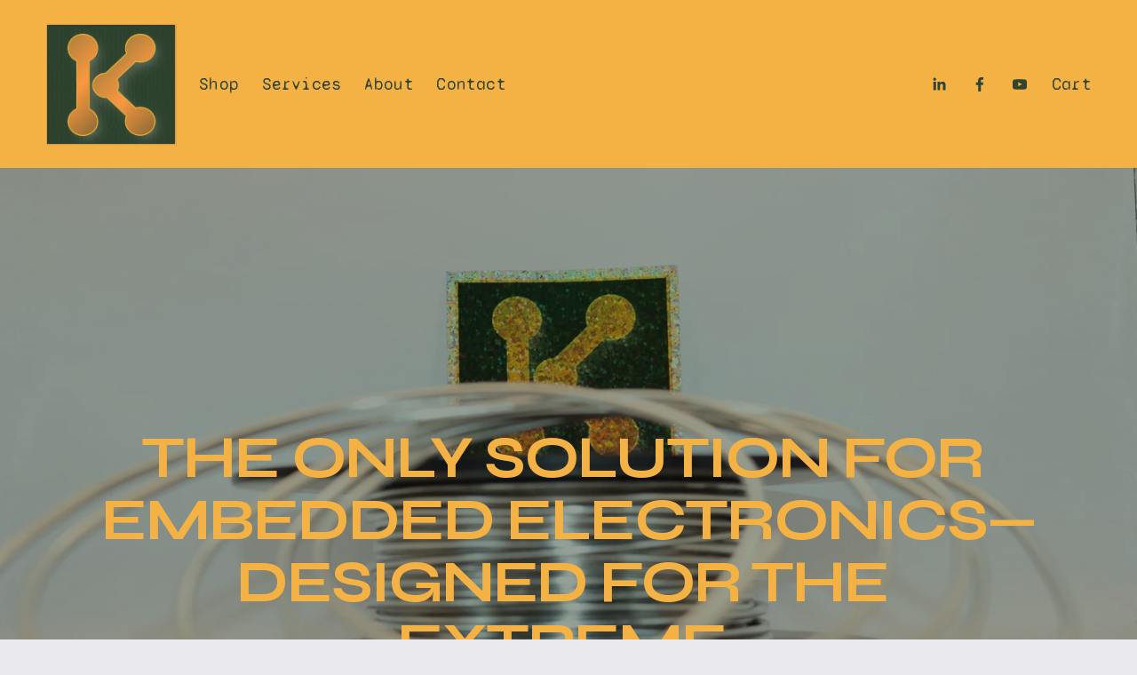

--- FILE ---
content_type: text/html;charset=utf-8
request_url: https://www.kuprosinc.com/
body_size: 54070
content:
<!doctype html>
<html xmlns:og="http://opengraphprotocol.org/schema/" xmlns:fb="http://www.facebook.com/2008/fbml" lang="en-US"  >
  <head>
    <meta http-equiv="X-UA-Compatible" content="IE=edge,chrome=1">
    <meta name="viewport" content="width=device-width, initial-scale=1">
    <!-- This is Squarespace. --><!-- mandolin-daisy-ldcj -->
<base href="">
<meta charset="utf-8" />
<title>Kupros, Inc. Cu-29: Elevate Your 3D Printing With Innovative Solutions</title>
<meta http-equiv="Accept-CH" content="Sec-CH-UA-Platform-Version, Sec-CH-UA-Model" /><link rel="icon" type="image/x-icon" media="(prefers-color-scheme: light)" href="https://images.squarespace-cdn.com/content/v1/66ed8bfd72f70b3713184310/52e50bbb-472a-40e3-aab1-7150b10118f1/favicon.ico?format=100w"/>
<link rel="icon" type="image/x-icon" media="(prefers-color-scheme: dark)" href="https://images.squarespace-cdn.com/content/v1/66ed8bfd72f70b3713184310/86c66f93-3357-4e53-a5ef-d761d38b9097/favicon.ico?format=100w"/>
<link rel="canonical" href="https://www.kuprosinc.com"/>
<meta property="og:site_name" content="Kupros, Inc."/>
<meta property="og:title" content="Kupros, Inc. Cu-29: Elevate Your 3D Printing With Innovative Solutions"/>
<meta property="og:url" content="https://www.kuprosinc.com"/>
<meta property="og:type" content="website"/>
<meta property="og:description" content="Revolutionize your 3D printing with Cu-29 from Kupros - the innovative conductive filament for electronics. Elevate your projects with seamless conductivity!"/>
<meta property="og:image" content="http://static1.squarespace.com/static/66ed8bfd72f70b3713184310/t/66ef1c4616cf5a69634a870f/1726946374541/file.png?format=1500w"/>
<meta property="og:image:width" content="641"/>
<meta property="og:image:height" content="600"/>
<meta itemprop="name" content="Kupros, Inc. Cu-29: Elevate Your 3D Printing With Innovative Solutions"/>
<meta itemprop="url" content="https://www.kuprosinc.com"/>
<meta itemprop="description" content="Revolutionize your 3D printing with Cu-29 from Kupros - the innovative conductive filament for electronics. Elevate your projects with seamless conductivity!"/>
<meta itemprop="thumbnailUrl" content="http://static1.squarespace.com/static/66ed8bfd72f70b3713184310/t/66ef1c4616cf5a69634a870f/1726946374541/file.png?format=1500w"/>
<link rel="image_src" href="http://static1.squarespace.com/static/66ed8bfd72f70b3713184310/t/66ef1c4616cf5a69634a870f/1726946374541/file.png?format=1500w" />
<meta itemprop="image" content="http://static1.squarespace.com/static/66ed8bfd72f70b3713184310/t/66ef1c4616cf5a69634a870f/1726946374541/file.png?format=1500w"/>
<meta name="twitter:title" content="Kupros, Inc. Cu-29: Elevate Your 3D Printing With Innovative Solutions"/>
<meta name="twitter:image" content="http://static1.squarespace.com/static/66ed8bfd72f70b3713184310/t/66ef1c4616cf5a69634a870f/1726946374541/file.png?format=1500w"/>
<meta name="twitter:url" content="https://www.kuprosinc.com"/>
<meta name="twitter:card" content="summary"/>
<meta name="twitter:description" content="Revolutionize your 3D printing with Cu-29 from Kupros - the innovative conductive filament for electronics. Elevate your projects with seamless conductivity!"/>
<meta name="description" content="Revolutionize your 3D printing with Cu-29 from Kupros - the innovative 
conductive filament for electronics. Elevate your projects with seamless 
conductivity!" />
<link rel="preconnect" href="https://images.squarespace-cdn.com">
<link rel="preconnect" href="https://fonts.gstatic.com" crossorigin>
<link rel="stylesheet" href="https://fonts.googleapis.com/css2?family=Syne:ital,wght@0,400;0,700&family=Syne+Mono:ital,wght@0,400"><script type="text/javascript" crossorigin="anonymous" defer="true" nomodule="nomodule" src="//assets.squarespace.com/@sqs/polyfiller/1.6/legacy.js"></script>
<script type="text/javascript" crossorigin="anonymous" defer="true" src="//assets.squarespace.com/@sqs/polyfiller/1.6/modern.js"></script>
<script type="text/javascript">SQUARESPACE_ROLLUPS = {};</script>
<script>(function(rollups, name) { if (!rollups[name]) { rollups[name] = {}; } rollups[name].js = ["//assets.squarespace.com/universal/scripts-compressed/extract-css-runtime-0ee3d7a227df350b-min.en-US.js"]; })(SQUARESPACE_ROLLUPS, 'squarespace-extract_css_runtime');</script>
<script crossorigin="anonymous" src="//assets.squarespace.com/universal/scripts-compressed/extract-css-runtime-0ee3d7a227df350b-min.en-US.js" defer ></script><script>(function(rollups, name) { if (!rollups[name]) { rollups[name] = {}; } rollups[name].js = ["//assets.squarespace.com/universal/scripts-compressed/extract-css-moment-js-vendor-6f2a1f6ec9a41489-min.en-US.js"]; })(SQUARESPACE_ROLLUPS, 'squarespace-extract_css_moment_js_vendor');</script>
<script crossorigin="anonymous" src="//assets.squarespace.com/universal/scripts-compressed/extract-css-moment-js-vendor-6f2a1f6ec9a41489-min.en-US.js" defer ></script><script>(function(rollups, name) { if (!rollups[name]) { rollups[name] = {}; } rollups[name].js = ["//assets.squarespace.com/universal/scripts-compressed/cldr-resource-pack-22ed584d99d9b83d-min.en-US.js"]; })(SQUARESPACE_ROLLUPS, 'squarespace-cldr_resource_pack');</script>
<script crossorigin="anonymous" src="//assets.squarespace.com/universal/scripts-compressed/cldr-resource-pack-22ed584d99d9b83d-min.en-US.js" defer ></script><script>(function(rollups, name) { if (!rollups[name]) { rollups[name] = {}; } rollups[name].js = ["//assets.squarespace.com/universal/scripts-compressed/common-vendors-stable-fbd854d40b0804b7-min.en-US.js"]; })(SQUARESPACE_ROLLUPS, 'squarespace-common_vendors_stable');</script>
<script crossorigin="anonymous" src="//assets.squarespace.com/universal/scripts-compressed/common-vendors-stable-fbd854d40b0804b7-min.en-US.js" defer ></script><script>(function(rollups, name) { if (!rollups[name]) { rollups[name] = {}; } rollups[name].js = ["//assets.squarespace.com/universal/scripts-compressed/common-vendors-7052b75402b03b15-min.en-US.js"]; })(SQUARESPACE_ROLLUPS, 'squarespace-common_vendors');</script>
<script crossorigin="anonymous" src="//assets.squarespace.com/universal/scripts-compressed/common-vendors-7052b75402b03b15-min.en-US.js" defer ></script><script>(function(rollups, name) { if (!rollups[name]) { rollups[name] = {}; } rollups[name].js = ["//assets.squarespace.com/universal/scripts-compressed/common-5090b37aa1adbfd1-min.en-US.js"]; })(SQUARESPACE_ROLLUPS, 'squarespace-common');</script>
<script crossorigin="anonymous" src="//assets.squarespace.com/universal/scripts-compressed/common-5090b37aa1adbfd1-min.en-US.js" defer ></script><script>(function(rollups, name) { if (!rollups[name]) { rollups[name] = {}; } rollups[name].js = ["//assets.squarespace.com/universal/scripts-compressed/commerce-503a01d658865747-min.en-US.js"]; })(SQUARESPACE_ROLLUPS, 'squarespace-commerce');</script>
<script crossorigin="anonymous" src="//assets.squarespace.com/universal/scripts-compressed/commerce-503a01d658865747-min.en-US.js" defer ></script><script>(function(rollups, name) { if (!rollups[name]) { rollups[name] = {}; } rollups[name].css = ["//assets.squarespace.com/universal/styles-compressed/commerce-b16e90b1fba4d359-min.en-US.css"]; })(SQUARESPACE_ROLLUPS, 'squarespace-commerce');</script>
<link rel="stylesheet" type="text/css" href="//assets.squarespace.com/universal/styles-compressed/commerce-b16e90b1fba4d359-min.en-US.css"><script>(function(rollups, name) { if (!rollups[name]) { rollups[name] = {}; } rollups[name].js = ["//assets.squarespace.com/universal/scripts-compressed/user-account-core-799cffaad2819c37-min.en-US.js"]; })(SQUARESPACE_ROLLUPS, 'squarespace-user_account_core');</script>
<script crossorigin="anonymous" src="//assets.squarespace.com/universal/scripts-compressed/user-account-core-799cffaad2819c37-min.en-US.js" defer ></script><script>(function(rollups, name) { if (!rollups[name]) { rollups[name] = {}; } rollups[name].css = ["//assets.squarespace.com/universal/styles-compressed/user-account-core-70c8115da1e1c15c-min.en-US.css"]; })(SQUARESPACE_ROLLUPS, 'squarespace-user_account_core');</script>
<link rel="stylesheet" type="text/css" href="//assets.squarespace.com/universal/styles-compressed/user-account-core-70c8115da1e1c15c-min.en-US.css"><script>(function(rollups, name) { if (!rollups[name]) { rollups[name] = {}; } rollups[name].js = ["//assets.squarespace.com/universal/scripts-compressed/performance-ad9e27deecfccdcd-min.en-US.js"]; })(SQUARESPACE_ROLLUPS, 'squarespace-performance');</script>
<script crossorigin="anonymous" src="//assets.squarespace.com/universal/scripts-compressed/performance-ad9e27deecfccdcd-min.en-US.js" defer ></script><script data-name="static-context">Static = window.Static || {}; Static.SQUARESPACE_CONTEXT = {"betaFeatureFlags":["enable_form_submission_trigger","marketing_landing_page","modernized-pdp-m2-enabled","i18n_beta_website_locales","campaigns_thumbnail_layout","commerce-product-forms-rendering","new_stacked_index","nested_categories","member_areas_feature","campaigns_import_discounts","campaigns_merch_state","campaigns_discount_section_in_blasts","campaigns_discount_section_in_automations","section-sdk-plp-list-view-atc-button-enabled","override_block_styles","contacts_and_campaigns_redesign","marketing_automations","scripts_defer","campaigns_new_image_layout_picker","supports_versioned_template_assets","form_block_first_last_name_required"],"facebookAppId":"314192535267336","facebookApiVersion":"v6.0","rollups":{"squarespace-announcement-bar":{"js":"//assets.squarespace.com/universal/scripts-compressed/announcement-bar-cbedc76c6324797f-min.en-US.js"},"squarespace-audio-player":{"css":"//assets.squarespace.com/universal/styles-compressed/audio-player-b05f5197a871c566-min.en-US.css","js":"//assets.squarespace.com/universal/scripts-compressed/audio-player-da2700baaad04b07-min.en-US.js"},"squarespace-blog-collection-list":{"css":"//assets.squarespace.com/universal/styles-compressed/blog-collection-list-b4046463b72f34e2-min.en-US.css","js":"//assets.squarespace.com/universal/scripts-compressed/blog-collection-list-f78db80fc1cd6fce-min.en-US.js"},"squarespace-calendar-block-renderer":{"css":"//assets.squarespace.com/universal/styles-compressed/calendar-block-renderer-b72d08ba4421f5a0-min.en-US.css","js":"//assets.squarespace.com/universal/scripts-compressed/calendar-block-renderer-867a1d519964ab77-min.en-US.js"},"squarespace-chartjs-helpers":{"css":"//assets.squarespace.com/universal/styles-compressed/chartjs-helpers-96b256171ee039c1-min.en-US.css","js":"//assets.squarespace.com/universal/scripts-compressed/chartjs-helpers-4fd57f343946d08e-min.en-US.js"},"squarespace-comments":{"css":"//assets.squarespace.com/universal/styles-compressed/comments-621cedd89299c26d-min.en-US.css","js":"//assets.squarespace.com/universal/scripts-compressed/comments-cc444fae3fead46c-min.en-US.js"},"squarespace-custom-css-popup":{"css":"//assets.squarespace.com/universal/styles-compressed/custom-css-popup-2521e9fac704ef13-min.en-US.css","js":"//assets.squarespace.com/universal/scripts-compressed/custom-css-popup-a8c3b9321145de8d-min.en-US.js"},"squarespace-dialog":{"css":"//assets.squarespace.com/universal/styles-compressed/dialog-f9093f2d526b94df-min.en-US.css","js":"//assets.squarespace.com/universal/scripts-compressed/dialog-45f2a86bb0fad8dc-min.en-US.js"},"squarespace-events-collection":{"css":"//assets.squarespace.com/universal/styles-compressed/events-collection-b72d08ba4421f5a0-min.en-US.css","js":"//assets.squarespace.com/universal/scripts-compressed/events-collection-14cfd7ddff021d8b-min.en-US.js"},"squarespace-form-rendering-utils":{"js":"//assets.squarespace.com/universal/scripts-compressed/form-rendering-utils-2823e76ff925bfc2-min.en-US.js"},"squarespace-forms":{"css":"//assets.squarespace.com/universal/styles-compressed/forms-0afd3c6ac30bbab1-min.en-US.css","js":"//assets.squarespace.com/universal/scripts-compressed/forms-9b71770e3caa3dc7-min.en-US.js"},"squarespace-gallery-collection-list":{"css":"//assets.squarespace.com/universal/styles-compressed/gallery-collection-list-b4046463b72f34e2-min.en-US.css","js":"//assets.squarespace.com/universal/scripts-compressed/gallery-collection-list-07747667a3187b76-min.en-US.js"},"squarespace-image-zoom":{"css":"//assets.squarespace.com/universal/styles-compressed/image-zoom-b4046463b72f34e2-min.en-US.css","js":"//assets.squarespace.com/universal/scripts-compressed/image-zoom-60c18dc5f8f599ea-min.en-US.js"},"squarespace-pinterest":{"css":"//assets.squarespace.com/universal/styles-compressed/pinterest-b4046463b72f34e2-min.en-US.css","js":"//assets.squarespace.com/universal/scripts-compressed/pinterest-7d6f6ab4e8d3bd3f-min.en-US.js"},"squarespace-popup-overlay":{"css":"//assets.squarespace.com/universal/styles-compressed/popup-overlay-b742b752f5880972-min.en-US.css","js":"//assets.squarespace.com/universal/scripts-compressed/popup-overlay-2b60d0db5b93df47-min.en-US.js"},"squarespace-product-quick-view":{"css":"//assets.squarespace.com/universal/styles-compressed/product-quick-view-9548705e5cf7ee87-min.en-US.css","js":"//assets.squarespace.com/universal/scripts-compressed/product-quick-view-c0f1d4737121b851-min.en-US.js"},"squarespace-products-collection-item-v2":{"css":"//assets.squarespace.com/universal/styles-compressed/products-collection-item-v2-b4046463b72f34e2-min.en-US.css","js":"//assets.squarespace.com/universal/scripts-compressed/products-collection-item-v2-e3a3f101748fca6e-min.en-US.js"},"squarespace-products-collection-list-v2":{"css":"//assets.squarespace.com/universal/styles-compressed/products-collection-list-v2-b4046463b72f34e2-min.en-US.css","js":"//assets.squarespace.com/universal/scripts-compressed/products-collection-list-v2-eedc544f4cc56af4-min.en-US.js"},"squarespace-search-page":{"css":"//assets.squarespace.com/universal/styles-compressed/search-page-90a67fc09b9b32c6-min.en-US.css","js":"//assets.squarespace.com/universal/scripts-compressed/search-page-e64261438cc72da8-min.en-US.js"},"squarespace-search-preview":{"js":"//assets.squarespace.com/universal/scripts-compressed/search-preview-cd4d6b833e1e7e59-min.en-US.js"},"squarespace-simple-liking":{"css":"//assets.squarespace.com/universal/styles-compressed/simple-liking-701bf8bbc05ec6aa-min.en-US.css","js":"//assets.squarespace.com/universal/scripts-compressed/simple-liking-c63bf8989a1c119a-min.en-US.js"},"squarespace-social-buttons":{"css":"//assets.squarespace.com/universal/styles-compressed/social-buttons-95032e5fa98e47a5-min.en-US.css","js":"//assets.squarespace.com/universal/scripts-compressed/social-buttons-0839ae7d1715ddd3-min.en-US.js"},"squarespace-tourdates":{"css":"//assets.squarespace.com/universal/styles-compressed/tourdates-b4046463b72f34e2-min.en-US.css","js":"//assets.squarespace.com/universal/scripts-compressed/tourdates-3d0769ff3268f527-min.en-US.js"},"squarespace-website-overlays-manager":{"css":"//assets.squarespace.com/universal/styles-compressed/website-overlays-manager-07ea5a4e004e6710-min.en-US.css","js":"//assets.squarespace.com/universal/scripts-compressed/website-overlays-manager-532fc21fb15f0ba1-min.en-US.js"}},"pageType":2,"website":{"id":"66ed8bfd72f70b3713184310","identifier":"mandolin-daisy-ldcj","websiteType":4,"contentModifiedOn":1765567289345,"cloneable":false,"hasBeenCloneable":false,"siteStatus":{},"language":"en-US","translationLocale":"en-US","formattingLocale":"en-US","timeZone":"America/New_York","machineTimeZoneOffset":-18000000,"timeZoneOffset":-18000000,"timeZoneAbbr":"EST","siteTitle":"Kupros, Inc.","fullSiteTitle":"Kupros, Inc. Cu-29: Elevate Your 3D Printing With Innovative Solutions","location":{"mapLat":38.672079,"mapLng":-86.9183955,"addressTitle":"Kupros, Inc.","addressLine1":"99 West Washington Street","addressLine2":"Loogootee, IN, 47553","addressCountry":"United States"},"logoImageId":"66ed8d84c2a08e76256a7535","mobileLogoImageId":"66fa93bf80b1243396041d10","socialLogoImageId":"66ef1c4616cf5a69634a870f","shareButtonOptions":{"2":true,"6":true,"8":true,"1":true,"3":true,"7":true,"4":true},"logoImageUrl":"//images.squarespace-cdn.com/content/v1/66ed8bfd72f70b3713184310/b61dae12-0d35-4fd5-bcc2-791223be1fc5/Square-K-Logo-_2_.jpeg","mobileLogoImageUrl":"//images.squarespace-cdn.com/content/v1/66ed8bfd72f70b3713184310/2b11cf96-c1bb-4170-92c0-836c7f78972f/file.png","socialLogoImageUrl":"//images.squarespace-cdn.com/content/v1/66ed8bfd72f70b3713184310/b823ae03-7c8c-4559-ba33-7c74a9e4133c/file.png","authenticUrl":"https://www.kuprosinc.com","internalUrl":"https://mandolin-daisy-ldcj.squarespace.com","baseUrl":"https://www.kuprosinc.com","primaryDomain":"www.kuprosinc.com","sslSetting":3,"isHstsEnabled":true,"socialAccounts":[{"serviceId":65,"screenname":"LinkedIn","addedOn":1726946167441,"profileUrl":"https://www.linkedin.com/company/kupros","iconEnabled":true,"serviceName":"linkedin-unauth"},{"serviceId":60,"screenname":"Facebook","addedOn":1726946242559,"profileUrl":"https://www.facebook.com/Kupros/","iconEnabled":true,"serviceName":"facebook-unauth"},{"serviceId":69,"screenname":"YouTube","addedOn":1726946315699,"profileUrl":"https://youtube.com/@kuprosinc?si=riL8YURxa4t2Cndc","iconEnabled":true,"serviceName":"youtube-unauth"}],"typekitId":"","statsMigrated":false,"imageMetadataProcessingEnabled":false,"screenshotId":"20d4b6bdfd755fd168b09594469d5a8c3cb079ffa3ff5624d184a3b757fa3b1c","captchaSettings":{"siteKey":"","enabledForDonations":false},"showOwnerLogin":false},"websiteSettings":{"id":"66ed8bfd72f70b3713184312","websiteId":"66ed8bfd72f70b3713184310","subjects":[],"country":"US","state":"IN","simpleLikingEnabled":true,"mobileInfoBarSettings":{"style":2,"isContactEmailEnabled":true,"isContactPhoneNumberEnabled":false,"isLocationEnabled":false,"isBusinessHoursEnabled":false},"announcementBarSettings":{},"commentLikesAllowed":true,"commentAnonAllowed":true,"commentThreaded":true,"commentApprovalRequired":false,"commentAvatarsOn":true,"commentSortType":2,"commentFlagThreshold":0,"commentFlagsAllowed":true,"commentEnableByDefault":true,"commentDisableAfterDaysDefault":0,"disqusShortname":"","commentsEnabled":false,"contactPhoneNumber":"7574701098","businessHours":{"monday":{"text":"","ranges":[{}]},"tuesday":{"text":"","ranges":[{}]},"wednesday":{"text":"","ranges":[{}]},"thursday":{"text":"","ranges":[{}]},"friday":{"text":"","ranges":[{}]},"saturday":{"text":"","ranges":[{}]},"sunday":{"text":"","ranges":[{}]}},"contactEmail":"info@kuprosinc.com","storeSettings":{"returnPolicy":null,"termsOfService":null,"privacyPolicy":null,"expressCheckout":true,"continueShoppingLinkUrl":"shop","useLightCart":false,"showNoteField":false,"shippingCountryDefaultValue":"US","billToShippingDefaultValue":false,"showShippingPhoneNumber":true,"isShippingPhoneRequired":false,"showBillingPhoneNumber":true,"isBillingPhoneRequired":false,"currenciesSupported":["USD","ARS","AUD","BRL","CAD","CHF","COP","CZK","DKK","EUR","GBP","HKD","IDR","ILS","INR","JPY","MXN","MYR","NOK","NZD","PHP","PLN","RUB","SEK","SGD","THB","ZAR"],"defaultCurrency":"USD","selectedCurrency":"USD","measurementStandard":1,"showCustomCheckoutForm":false,"checkoutPageMarketingOptInEnabled":true,"enableMailingListOptInByDefault":true,"sameAsRetailLocation":false,"merchandisingSettings":{"scarcityEnabledOnProductItems":false,"scarcityEnabledOnProductBlocks":false,"scarcityMessageType":"DEFAULT_SCARCITY_MESSAGE","scarcityThreshold":10,"multipleQuantityAllowedForServices":true,"restockNotificationsEnabled":true,"restockNotificationsCTAText":"Join our waitlist for our new releases","restockNotificationsSuccessText":"","restockNotificationsMailingListSignUpEnabled":true,"relatedProductsEnabled":false,"relatedProductsOrdering":"random","soldOutVariantsDropdownDisabled":false,"productComposerOptedIn":false,"productComposerABTestOptedOut":false,"productReviewsEnabled":false},"minimumOrderSubtotalEnabled":false,"minimumOrderSubtotal":{"currency":"USD","value":"0.00"},"addToCartConfirmationType":2,"isLive":true,"multipleQuantityAllowedForServices":true},"useEscapeKeyToLogin":false,"ssBadgeType":1,"ssBadgePosition":4,"ssBadgeVisibility":1,"ssBadgeDevices":1,"pinterestOverlayOptions":{"mode":"enabled_for_blogs","size":"small","shape":"rect","color":"white"},"userAccountsSettings":{"loginAllowed":true,"signupAllowed":true}},"cookieSettings":{"isCookieBannerEnabled":true,"isRestrictiveCookiePolicyEnabled":true,"cookieBannerText":"<p>Select \u201CAccept all\u201D to agree to our use of cookies and similar technologies to enhance your browsing experience, security, analytics and customization. Select \u201DManage cookies\u201D to make more choices or opt out.</p>","cookieBannerPosition":"BOTTOM","cookieBannerCtaText":"Accept all","cookieBannerAcceptType":"OPT_IN","cookieBannerOptOutCtaText":"Decline all","cookieBannerHasOptOut":false,"cookieBannerHasManageCookies":true,"cookieBannerManageCookiesLabel":"Manage cookies","cookieBannerSavedPreferencesText":"Cookie Preferences","cookieBannerSavedPreferencesLayout":"PILL"},"websiteCloneable":false,"collection":{"title":"Home","id":"66ed8c50b52ada126dc94c97","fullUrl":"/","type":10,"permissionType":1},"subscribed":false,"appDomain":"squarespace.com","templateTweakable":true,"tweakJSON":{"form-use-theme-colors":"true","header-logo-height":"138px","header-mobile-logo-max-height":"68px","header-vert-padding":"2vw","header-width":"Inset","maxPageWidth":"1400px","mobile-header-vert-padding":"6vw","pagePadding":"4vw","tweak-blog-alternating-side-by-side-image-aspect-ratio":"1:1 Square","tweak-blog-alternating-side-by-side-image-spacing":"6%","tweak-blog-alternating-side-by-side-meta-spacing":"20px","tweak-blog-alternating-side-by-side-primary-meta":"Categories","tweak-blog-alternating-side-by-side-read-more-spacing":"20px","tweak-blog-alternating-side-by-side-secondary-meta":"Date","tweak-blog-basic-grid-columns":"3","tweak-blog-basic-grid-image-aspect-ratio":"3:2 Standard","tweak-blog-basic-grid-image-spacing":"35px","tweak-blog-basic-grid-meta-spacing":"25px","tweak-blog-basic-grid-primary-meta":"Categories","tweak-blog-basic-grid-read-more-spacing":"20px","tweak-blog-basic-grid-secondary-meta":"Date","tweak-blog-item-custom-width":"50","tweak-blog-item-show-author-profile":"false","tweak-blog-item-width":"Medium","tweak-blog-masonry-columns":"2","tweak-blog-masonry-horizontal-spacing":"30px","tweak-blog-masonry-image-spacing":"20px","tweak-blog-masonry-meta-spacing":"20px","tweak-blog-masonry-primary-meta":"Categories","tweak-blog-masonry-read-more-spacing":"20px","tweak-blog-masonry-secondary-meta":"Date","tweak-blog-masonry-vertical-spacing":"30px","tweak-blog-side-by-side-image-aspect-ratio":"1:1 Square","tweak-blog-side-by-side-image-spacing":"6%","tweak-blog-side-by-side-meta-spacing":"20px","tweak-blog-side-by-side-primary-meta":"Categories","tweak-blog-side-by-side-read-more-spacing":"20px","tweak-blog-side-by-side-secondary-meta":"Date","tweak-blog-single-column-image-spacing":"50px","tweak-blog-single-column-meta-spacing":"30px","tweak-blog-single-column-primary-meta":"Categories","tweak-blog-single-column-read-more-spacing":"15px","tweak-blog-single-column-secondary-meta":"Date","tweak-events-stacked-show-thumbnails":"true","tweak-events-stacked-thumbnail-size":"3:2 Standard","tweak-fixed-header":"false","tweak-fixed-header-style":"Basic","tweak-global-animations-animation-curve":"ease","tweak-global-animations-animation-delay":"0.1s","tweak-global-animations-animation-duration":"0.1s","tweak-global-animations-animation-style":"fade","tweak-global-animations-animation-type":"none","tweak-global-animations-complexity-level":"detailed","tweak-global-animations-enabled":"false","tweak-portfolio-grid-basic-custom-height":"50","tweak-portfolio-grid-overlay-custom-height":"50","tweak-portfolio-hover-follow-acceleration":"10%","tweak-portfolio-hover-follow-animation-duration":"Fast","tweak-portfolio-hover-follow-animation-type":"Fade","tweak-portfolio-hover-follow-delimiter":"Bullet","tweak-portfolio-hover-follow-front":"false","tweak-portfolio-hover-follow-layout":"Inline","tweak-portfolio-hover-follow-size":"50","tweak-portfolio-hover-follow-text-spacing-x":"1.5","tweak-portfolio-hover-follow-text-spacing-y":"1.5","tweak-portfolio-hover-static-animation-duration":"Fast","tweak-portfolio-hover-static-animation-type":"Fade","tweak-portfolio-hover-static-delimiter":"Hyphen","tweak-portfolio-hover-static-front":"true","tweak-portfolio-hover-static-layout":"Inline","tweak-portfolio-hover-static-size":"50","tweak-portfolio-hover-static-text-spacing-x":"1.5","tweak-portfolio-hover-static-text-spacing-y":"1.5","tweak-portfolio-index-background-animation-duration":"Medium","tweak-portfolio-index-background-animation-type":"Fade","tweak-portfolio-index-background-custom-height":"50","tweak-portfolio-index-background-delimiter":"None","tweak-portfolio-index-background-height":"Large","tweak-portfolio-index-background-horizontal-alignment":"Center","tweak-portfolio-index-background-link-format":"Stacked","tweak-portfolio-index-background-persist":"false","tweak-portfolio-index-background-vertical-alignment":"Middle","tweak-portfolio-index-background-width":"Full","tweak-product-basic-item-click-action":"None","tweak-product-basic-item-gallery-aspect-ratio":"3:4 Three-Four (Vertical)","tweak-product-basic-item-gallery-design":"Stacked","tweak-product-basic-item-gallery-width":"50%","tweak-product-basic-item-hover-action":"None","tweak-product-basic-item-image-spacing":"2vw","tweak-product-basic-item-image-zoom-factor":"2","tweak-product-basic-item-product-variant-display":"Button","tweak-product-basic-item-thumbnail-placement":"Side","tweak-product-basic-item-variant-picker-layout":"Dropdowns","tweak-products-add-to-cart-button":"false","tweak-products-columns":"2","tweak-products-gutter-column":"2vw","tweak-products-gutter-row":"5vw","tweak-products-header-text-alignment":"Middle","tweak-products-image-aspect-ratio":"1:1 Square","tweak-products-image-text-spacing":"1.5vw","tweak-products-mobile-columns":"1","tweak-products-text-alignment":"Left","tweak-products-width":"Full","tweak-transparent-header":"false"},"templateId":"5c5a519771c10ba3470d8101","templateVersion":"7.1","pageFeatures":[1,2,4],"gmRenderKey":"QUl6YVN5Q0JUUk9xNkx1dkZfSUUxcjQ2LVQ0QWVUU1YtMGQ3bXk4","templateScriptsRootUrl":"https://static1.squarespace.com/static/vta/5c5a519771c10ba3470d8101/scripts/","impersonatedSession":false,"tzData":{"zones":[[-300,"US","E%sT",null]],"rules":{"US":[[1967,2006,null,"Oct","lastSun","2:00","0","S"],[1987,2006,null,"Apr","Sun>=1","2:00","1:00","D"],[2007,"max",null,"Mar","Sun>=8","2:00","1:00","D"],[2007,"max",null,"Nov","Sun>=1","2:00","0","S"]]}},"showAnnouncementBar":false,"recaptchaEnterpriseContext":{"recaptchaEnterpriseSiteKey":"6LdDFQwjAAAAAPigEvvPgEVbb7QBm-TkVJdDTlAv"},"i18nContext":{"timeZoneData":{"id":"America/New_York","name":"Eastern Time"}},"env":"PRODUCTION","visitorFormContext":{"formFieldFormats":{"initialPhoneFormat":{"id":0,"type":"PHONE_NUMBER","country":"US","labelLocale":"en-US","fields":[{"type":"SEPARATOR","label":"(","identifier":"LeftParen","length":0,"required":false,"metadata":{}},{"type":"FIELD","label":"1","identifier":"1","length":3,"required":false,"metadata":{}},{"type":"SEPARATOR","label":")","identifier":"RightParen","length":0,"required":false,"metadata":{}},{"type":"SEPARATOR","label":" ","identifier":"Space","length":0,"required":false,"metadata":{}},{"type":"FIELD","label":"2","identifier":"2","length":3,"required":false,"metadata":{}},{"type":"SEPARATOR","label":"-","identifier":"Dash","length":0,"required":false,"metadata":{}},{"type":"FIELD","label":"3","identifier":"3","length":14,"required":false,"metadata":{}}]},"initialNameOrder":"GIVEN_FIRST","initialAddressFormat":{"id":0,"type":"ADDRESS","country":"US","labelLocale":"en","fields":[{"type":"FIELD","label":"Address Line 1","identifier":"Line1","length":0,"required":true,"metadata":{"autocomplete":"address-line1"}},{"type":"SEPARATOR","label":"\n","identifier":"Newline","length":0,"required":false,"metadata":{}},{"type":"FIELD","label":"Address Line 2","identifier":"Line2","length":0,"required":false,"metadata":{"autocomplete":"address-line2"}},{"type":"SEPARATOR","label":"\n","identifier":"Newline","length":0,"required":false,"metadata":{}},{"type":"FIELD","label":"City","identifier":"City","length":0,"required":true,"metadata":{"autocomplete":"address-level2"}},{"type":"SEPARATOR","label":",","identifier":"Comma","length":0,"required":false,"metadata":{}},{"type":"SEPARATOR","label":" ","identifier":"Space","length":0,"required":false,"metadata":{}},{"type":"FIELD","label":"State","identifier":"State","length":0,"required":true,"metadata":{"autocomplete":"address-level1"}},{"type":"SEPARATOR","label":" ","identifier":"Space","length":0,"required":false,"metadata":{}},{"type":"FIELD","label":"ZIP Code","identifier":"Zip","length":0,"required":true,"metadata":{"autocomplete":"postal-code"}}]},"countries":[{"name":"Afghanistan","code":"AF","phoneCode":"+93"},{"name":"\u00C5land Islands","code":"AX","phoneCode":"+358"},{"name":"Albania","code":"AL","phoneCode":"+355"},{"name":"Algeria","code":"DZ","phoneCode":"+213"},{"name":"American Samoa","code":"AS","phoneCode":"+1"},{"name":"Andorra","code":"AD","phoneCode":"+376"},{"name":"Angola","code":"AO","phoneCode":"+244"},{"name":"Anguilla","code":"AI","phoneCode":"+1"},{"name":"Antigua & Barbuda","code":"AG","phoneCode":"+1"},{"name":"Argentina","code":"AR","phoneCode":"+54"},{"name":"Armenia","code":"AM","phoneCode":"+374"},{"name":"Aruba","code":"AW","phoneCode":"+297"},{"name":"Ascension Island","code":"AC","phoneCode":"+247"},{"name":"Australia","code":"AU","phoneCode":"+61"},{"name":"Austria","code":"AT","phoneCode":"+43"},{"name":"Azerbaijan","code":"AZ","phoneCode":"+994"},{"name":"Bahamas","code":"BS","phoneCode":"+1"},{"name":"Bahrain","code":"BH","phoneCode":"+973"},{"name":"Bangladesh","code":"BD","phoneCode":"+880"},{"name":"Barbados","code":"BB","phoneCode":"+1"},{"name":"Belarus","code":"BY","phoneCode":"+375"},{"name":"Belgium","code":"BE","phoneCode":"+32"},{"name":"Belize","code":"BZ","phoneCode":"+501"},{"name":"Benin","code":"BJ","phoneCode":"+229"},{"name":"Bermuda","code":"BM","phoneCode":"+1"},{"name":"Bhutan","code":"BT","phoneCode":"+975"},{"name":"Bolivia","code":"BO","phoneCode":"+591"},{"name":"Bosnia & Herzegovina","code":"BA","phoneCode":"+387"},{"name":"Botswana","code":"BW","phoneCode":"+267"},{"name":"Brazil","code":"BR","phoneCode":"+55"},{"name":"British Indian Ocean Territory","code":"IO","phoneCode":"+246"},{"name":"British Virgin Islands","code":"VG","phoneCode":"+1"},{"name":"Brunei","code":"BN","phoneCode":"+673"},{"name":"Bulgaria","code":"BG","phoneCode":"+359"},{"name":"Burkina Faso","code":"BF","phoneCode":"+226"},{"name":"Burundi","code":"BI","phoneCode":"+257"},{"name":"Cambodia","code":"KH","phoneCode":"+855"},{"name":"Cameroon","code":"CM","phoneCode":"+237"},{"name":"Canada","code":"CA","phoneCode":"+1"},{"name":"Cape Verde","code":"CV","phoneCode":"+238"},{"name":"Caribbean Netherlands","code":"BQ","phoneCode":"+599"},{"name":"Cayman Islands","code":"KY","phoneCode":"+1"},{"name":"Central African Republic","code":"CF","phoneCode":"+236"},{"name":"Chad","code":"TD","phoneCode":"+235"},{"name":"Chile","code":"CL","phoneCode":"+56"},{"name":"China","code":"CN","phoneCode":"+86"},{"name":"Christmas Island","code":"CX","phoneCode":"+61"},{"name":"Cocos (Keeling) Islands","code":"CC","phoneCode":"+61"},{"name":"Colombia","code":"CO","phoneCode":"+57"},{"name":"Comoros","code":"KM","phoneCode":"+269"},{"name":"Congo - Brazzaville","code":"CG","phoneCode":"+242"},{"name":"Congo - Kinshasa","code":"CD","phoneCode":"+243"},{"name":"Cook Islands","code":"CK","phoneCode":"+682"},{"name":"Costa Rica","code":"CR","phoneCode":"+506"},{"name":"C\u00F4te d\u2019Ivoire","code":"CI","phoneCode":"+225"},{"name":"Croatia","code":"HR","phoneCode":"+385"},{"name":"Cuba","code":"CU","phoneCode":"+53"},{"name":"Cura\u00E7ao","code":"CW","phoneCode":"+599"},{"name":"Cyprus","code":"CY","phoneCode":"+357"},{"name":"Czechia","code":"CZ","phoneCode":"+420"},{"name":"Denmark","code":"DK","phoneCode":"+45"},{"name":"Djibouti","code":"DJ","phoneCode":"+253"},{"name":"Dominica","code":"DM","phoneCode":"+1"},{"name":"Dominican Republic","code":"DO","phoneCode":"+1"},{"name":"Ecuador","code":"EC","phoneCode":"+593"},{"name":"Egypt","code":"EG","phoneCode":"+20"},{"name":"El Salvador","code":"SV","phoneCode":"+503"},{"name":"Equatorial Guinea","code":"GQ","phoneCode":"+240"},{"name":"Eritrea","code":"ER","phoneCode":"+291"},{"name":"Estonia","code":"EE","phoneCode":"+372"},{"name":"Eswatini","code":"SZ","phoneCode":"+268"},{"name":"Ethiopia","code":"ET","phoneCode":"+251"},{"name":"Falkland Islands","code":"FK","phoneCode":"+500"},{"name":"Faroe Islands","code":"FO","phoneCode":"+298"},{"name":"Fiji","code":"FJ","phoneCode":"+679"},{"name":"Finland","code":"FI","phoneCode":"+358"},{"name":"France","code":"FR","phoneCode":"+33"},{"name":"French Guiana","code":"GF","phoneCode":"+594"},{"name":"French Polynesia","code":"PF","phoneCode":"+689"},{"name":"Gabon","code":"GA","phoneCode":"+241"},{"name":"Gambia","code":"GM","phoneCode":"+220"},{"name":"Georgia","code":"GE","phoneCode":"+995"},{"name":"Germany","code":"DE","phoneCode":"+49"},{"name":"Ghana","code":"GH","phoneCode":"+233"},{"name":"Gibraltar","code":"GI","phoneCode":"+350"},{"name":"Greece","code":"GR","phoneCode":"+30"},{"name":"Greenland","code":"GL","phoneCode":"+299"},{"name":"Grenada","code":"GD","phoneCode":"+1"},{"name":"Guadeloupe","code":"GP","phoneCode":"+590"},{"name":"Guam","code":"GU","phoneCode":"+1"},{"name":"Guatemala","code":"GT","phoneCode":"+502"},{"name":"Guernsey","code":"GG","phoneCode":"+44"},{"name":"Guinea","code":"GN","phoneCode":"+224"},{"name":"Guinea-Bissau","code":"GW","phoneCode":"+245"},{"name":"Guyana","code":"GY","phoneCode":"+592"},{"name":"Haiti","code":"HT","phoneCode":"+509"},{"name":"Honduras","code":"HN","phoneCode":"+504"},{"name":"Hong Kong SAR China","code":"HK","phoneCode":"+852"},{"name":"Hungary","code":"HU","phoneCode":"+36"},{"name":"Iceland","code":"IS","phoneCode":"+354"},{"name":"India","code":"IN","phoneCode":"+91"},{"name":"Indonesia","code":"ID","phoneCode":"+62"},{"name":"Iran","code":"IR","phoneCode":"+98"},{"name":"Iraq","code":"IQ","phoneCode":"+964"},{"name":"Ireland","code":"IE","phoneCode":"+353"},{"name":"Isle of Man","code":"IM","phoneCode":"+44"},{"name":"Israel","code":"IL","phoneCode":"+972"},{"name":"Italy","code":"IT","phoneCode":"+39"},{"name":"Jamaica","code":"JM","phoneCode":"+1"},{"name":"Japan","code":"JP","phoneCode":"+81"},{"name":"Jersey","code":"JE","phoneCode":"+44"},{"name":"Jordan","code":"JO","phoneCode":"+962"},{"name":"Kazakhstan","code":"KZ","phoneCode":"+7"},{"name":"Kenya","code":"KE","phoneCode":"+254"},{"name":"Kiribati","code":"KI","phoneCode":"+686"},{"name":"Kosovo","code":"XK","phoneCode":"+383"},{"name":"Kuwait","code":"KW","phoneCode":"+965"},{"name":"Kyrgyzstan","code":"KG","phoneCode":"+996"},{"name":"Laos","code":"LA","phoneCode":"+856"},{"name":"Latvia","code":"LV","phoneCode":"+371"},{"name":"Lebanon","code":"LB","phoneCode":"+961"},{"name":"Lesotho","code":"LS","phoneCode":"+266"},{"name":"Liberia","code":"LR","phoneCode":"+231"},{"name":"Libya","code":"LY","phoneCode":"+218"},{"name":"Liechtenstein","code":"LI","phoneCode":"+423"},{"name":"Lithuania","code":"LT","phoneCode":"+370"},{"name":"Luxembourg","code":"LU","phoneCode":"+352"},{"name":"Macao SAR China","code":"MO","phoneCode":"+853"},{"name":"Madagascar","code":"MG","phoneCode":"+261"},{"name":"Malawi","code":"MW","phoneCode":"+265"},{"name":"Malaysia","code":"MY","phoneCode":"+60"},{"name":"Maldives","code":"MV","phoneCode":"+960"},{"name":"Mali","code":"ML","phoneCode":"+223"},{"name":"Malta","code":"MT","phoneCode":"+356"},{"name":"Marshall Islands","code":"MH","phoneCode":"+692"},{"name":"Martinique","code":"MQ","phoneCode":"+596"},{"name":"Mauritania","code":"MR","phoneCode":"+222"},{"name":"Mauritius","code":"MU","phoneCode":"+230"},{"name":"Mayotte","code":"YT","phoneCode":"+262"},{"name":"Mexico","code":"MX","phoneCode":"+52"},{"name":"Micronesia","code":"FM","phoneCode":"+691"},{"name":"Moldova","code":"MD","phoneCode":"+373"},{"name":"Monaco","code":"MC","phoneCode":"+377"},{"name":"Mongolia","code":"MN","phoneCode":"+976"},{"name":"Montenegro","code":"ME","phoneCode":"+382"},{"name":"Montserrat","code":"MS","phoneCode":"+1"},{"name":"Morocco","code":"MA","phoneCode":"+212"},{"name":"Mozambique","code":"MZ","phoneCode":"+258"},{"name":"Myanmar (Burma)","code":"MM","phoneCode":"+95"},{"name":"Namibia","code":"NA","phoneCode":"+264"},{"name":"Nauru","code":"NR","phoneCode":"+674"},{"name":"Nepal","code":"NP","phoneCode":"+977"},{"name":"Netherlands","code":"NL","phoneCode":"+31"},{"name":"New Caledonia","code":"NC","phoneCode":"+687"},{"name":"New Zealand","code":"NZ","phoneCode":"+64"},{"name":"Nicaragua","code":"NI","phoneCode":"+505"},{"name":"Niger","code":"NE","phoneCode":"+227"},{"name":"Nigeria","code":"NG","phoneCode":"+234"},{"name":"Niue","code":"NU","phoneCode":"+683"},{"name":"Norfolk Island","code":"NF","phoneCode":"+672"},{"name":"Northern Mariana Islands","code":"MP","phoneCode":"+1"},{"name":"North Korea","code":"KP","phoneCode":"+850"},{"name":"North Macedonia","code":"MK","phoneCode":"+389"},{"name":"Norway","code":"NO","phoneCode":"+47"},{"name":"Oman","code":"OM","phoneCode":"+968"},{"name":"Pakistan","code":"PK","phoneCode":"+92"},{"name":"Palau","code":"PW","phoneCode":"+680"},{"name":"Palestinian Territories","code":"PS","phoneCode":"+970"},{"name":"Panama","code":"PA","phoneCode":"+507"},{"name":"Papua New Guinea","code":"PG","phoneCode":"+675"},{"name":"Paraguay","code":"PY","phoneCode":"+595"},{"name":"Peru","code":"PE","phoneCode":"+51"},{"name":"Philippines","code":"PH","phoneCode":"+63"},{"name":"Poland","code":"PL","phoneCode":"+48"},{"name":"Portugal","code":"PT","phoneCode":"+351"},{"name":"Puerto Rico","code":"PR","phoneCode":"+1"},{"name":"Qatar","code":"QA","phoneCode":"+974"},{"name":"R\u00E9union","code":"RE","phoneCode":"+262"},{"name":"Romania","code":"RO","phoneCode":"+40"},{"name":"Russia","code":"RU","phoneCode":"+7"},{"name":"Rwanda","code":"RW","phoneCode":"+250"},{"name":"Samoa","code":"WS","phoneCode":"+685"},{"name":"San Marino","code":"SM","phoneCode":"+378"},{"name":"S\u00E3o Tom\u00E9 & Pr\u00EDncipe","code":"ST","phoneCode":"+239"},{"name":"Saudi Arabia","code":"SA","phoneCode":"+966"},{"name":"Senegal","code":"SN","phoneCode":"+221"},{"name":"Serbia","code":"RS","phoneCode":"+381"},{"name":"Seychelles","code":"SC","phoneCode":"+248"},{"name":"Sierra Leone","code":"SL","phoneCode":"+232"},{"name":"Singapore","code":"SG","phoneCode":"+65"},{"name":"Sint Maarten","code":"SX","phoneCode":"+1"},{"name":"Slovakia","code":"SK","phoneCode":"+421"},{"name":"Slovenia","code":"SI","phoneCode":"+386"},{"name":"Solomon Islands","code":"SB","phoneCode":"+677"},{"name":"Somalia","code":"SO","phoneCode":"+252"},{"name":"South Africa","code":"ZA","phoneCode":"+27"},{"name":"South Korea","code":"KR","phoneCode":"+82"},{"name":"South Sudan","code":"SS","phoneCode":"+211"},{"name":"Spain","code":"ES","phoneCode":"+34"},{"name":"Sri Lanka","code":"LK","phoneCode":"+94"},{"name":"St. Barth\u00E9lemy","code":"BL","phoneCode":"+590"},{"name":"St. Helena","code":"SH","phoneCode":"+290"},{"name":"St. Kitts & Nevis","code":"KN","phoneCode":"+1"},{"name":"St. Lucia","code":"LC","phoneCode":"+1"},{"name":"St. Martin","code":"MF","phoneCode":"+590"},{"name":"St. Pierre & Miquelon","code":"PM","phoneCode":"+508"},{"name":"St. Vincent & Grenadines","code":"VC","phoneCode":"+1"},{"name":"Sudan","code":"SD","phoneCode":"+249"},{"name":"Suriname","code":"SR","phoneCode":"+597"},{"name":"Svalbard & Jan Mayen","code":"SJ","phoneCode":"+47"},{"name":"Sweden","code":"SE","phoneCode":"+46"},{"name":"Switzerland","code":"CH","phoneCode":"+41"},{"name":"Syria","code":"SY","phoneCode":"+963"},{"name":"Taiwan","code":"TW","phoneCode":"+886"},{"name":"Tajikistan","code":"TJ","phoneCode":"+992"},{"name":"Tanzania","code":"TZ","phoneCode":"+255"},{"name":"Thailand","code":"TH","phoneCode":"+66"},{"name":"Timor-Leste","code":"TL","phoneCode":"+670"},{"name":"Togo","code":"TG","phoneCode":"+228"},{"name":"Tokelau","code":"TK","phoneCode":"+690"},{"name":"Tonga","code":"TO","phoneCode":"+676"},{"name":"Trinidad & Tobago","code":"TT","phoneCode":"+1"},{"name":"Tristan da Cunha","code":"TA","phoneCode":"+290"},{"name":"Tunisia","code":"TN","phoneCode":"+216"},{"name":"T\u00FCrkiye","code":"TR","phoneCode":"+90"},{"name":"Turkmenistan","code":"TM","phoneCode":"+993"},{"name":"Turks & Caicos Islands","code":"TC","phoneCode":"+1"},{"name":"Tuvalu","code":"TV","phoneCode":"+688"},{"name":"U.S. Virgin Islands","code":"VI","phoneCode":"+1"},{"name":"Uganda","code":"UG","phoneCode":"+256"},{"name":"Ukraine","code":"UA","phoneCode":"+380"},{"name":"United Arab Emirates","code":"AE","phoneCode":"+971"},{"name":"United Kingdom","code":"GB","phoneCode":"+44"},{"name":"United States","code":"US","phoneCode":"+1"},{"name":"Uruguay","code":"UY","phoneCode":"+598"},{"name":"Uzbekistan","code":"UZ","phoneCode":"+998"},{"name":"Vanuatu","code":"VU","phoneCode":"+678"},{"name":"Vatican City","code":"VA","phoneCode":"+39"},{"name":"Venezuela","code":"VE","phoneCode":"+58"},{"name":"Vietnam","code":"VN","phoneCode":"+84"},{"name":"Wallis & Futuna","code":"WF","phoneCode":"+681"},{"name":"Western Sahara","code":"EH","phoneCode":"+212"},{"name":"Yemen","code":"YE","phoneCode":"+967"},{"name":"Zambia","code":"ZM","phoneCode":"+260"},{"name":"Zimbabwe","code":"ZW","phoneCode":"+263"}]},"localizedStrings":{"validation":{"noValidSelection":"A valid selection must be made.","invalidUrl":"Must be a valid URL.","stringTooLong":"Value should have a length no longer than {0}.","containsInvalidKey":"{0} contains an invalid key.","invalidTwitterUsername":"Must be a valid Twitter username.","valueOutsideRange":"Value must be in the range {0} to {1}.","invalidPassword":"Passwords should not contain whitespace.","missingRequiredSubfields":"{0} is missing required subfields: {1}","invalidCurrency":"Currency value should be formatted like 1234 or 123.99.","invalidMapSize":"Value should contain exactly {0} elements.","subfieldsRequired":"All fields in {0} are required.","formSubmissionFailed":"Form submission failed. Review the following information: {0}.","invalidCountryCode":"Country code should have an optional plus and up to 4 digits.","invalidDate":"This is not a real date.","required":"{0} is required.","invalidStringLength":"Value should be {0} characters long.","invalidEmail":"Email addresses should follow the format user@domain.com.","invalidListLength":"Value should be {0} elements long.","allEmpty":"Please fill out at least one form field.","missingRequiredQuestion":"Missing a required question.","invalidQuestion":"Contained an invalid question.","captchaFailure":"Captcha validation failed. Please try again.","stringTooShort":"Value should have a length of at least {0}.","invalid":"{0} is not valid.","formErrors":"Form Errors","containsInvalidValue":"{0} contains an invalid value.","invalidUnsignedNumber":"Numbers must contain only digits and no other characters.","invalidName":"Valid names contain only letters, numbers, spaces, ', or - characters."},"submit":"Submit","status":{"title":"{@} Block","learnMore":"Learn more"},"name":{"firstName":"First Name","lastName":"Last Name"},"lightbox":{"openForm":"Open Form"},"likert":{"agree":"Agree","stronglyDisagree":"Strongly Disagree","disagree":"Disagree","stronglyAgree":"Strongly Agree","neutral":"Neutral"},"time":{"am":"AM","second":"Second","pm":"PM","minute":"Minute","amPm":"AM/PM","hour":"Hour"},"notFound":"Form not found.","date":{"yyyy":"YYYY","year":"Year","mm":"MM","day":"Day","month":"Month","dd":"DD"},"phone":{"country":"Country","number":"Number","prefix":"Prefix","areaCode":"Area Code","line":"Line"},"submitError":"Unable to submit form. Please try again later.","address":{"stateProvince":"State/Province","country":"Country","zipPostalCode":"Zip/Postal Code","address2":"Address 2","address1":"Address 1","city":"City"},"email":{"signUp":"Sign up for news and updates"},"cannotSubmitDemoForm":"This is a demo form and cannot be submitted.","required":"(required)","invalidData":"Invalid form data."}}};</script><link rel="stylesheet" type="text/css" href="https://definitions.sqspcdn.com/website-component-definition/static-assets/website.components.button/668afe2c-fc1a-4ceb-9914-0a68dd05ac47_264/website.components.button.styles.css"/><link rel="stylesheet" type="text/css" href="https://definitions.sqspcdn.com/website-component-definition/static-assets/website.components.form/76238f56-a76a-4ef5-9380-0909908ed6d3_266/website.components.form.styles.css"/><script defer src="https://definitions.sqspcdn.com/website-component-definition/static-assets/website.components.button/668afe2c-fc1a-4ceb-9914-0a68dd05ac47_264/8830.js"></script><script defer src="https://definitions.sqspcdn.com/website-component-definition/static-assets/website.components.button/668afe2c-fc1a-4ceb-9914-0a68dd05ac47_264/block-animation-preview-manager.js"></script><script defer src="https://definitions.sqspcdn.com/website-component-definition/static-assets/website.components.button/668afe2c-fc1a-4ceb-9914-0a68dd05ac47_264/website.components.button.visitor.js"></script><script defer src="https://definitions.sqspcdn.com/website-component-definition/static-assets/website.components.button/668afe2c-fc1a-4ceb-9914-0a68dd05ac47_264/3196.js"></script><script defer src="https://definitions.sqspcdn.com/website-component-definition/static-assets/website.components.form/76238f56-a76a-4ef5-9380-0909908ed6d3_266/website.components.form.visitor.js"></script><script defer src="https://definitions.sqspcdn.com/website-component-definition/static-assets/website.components.button/668afe2c-fc1a-4ceb-9914-0a68dd05ac47_264/trigger-animation-runtime.js"></script><script type="application/ld+json">{"url":"https://www.kuprosinc.com","name":"Kupros, Inc.","image":"//images.squarespace-cdn.com/content/v1/66ed8bfd72f70b3713184310/b61dae12-0d35-4fd5-bcc2-791223be1fc5/Square-K-Logo-_2_.jpeg","@context":"http://schema.org","@type":"WebSite"}</script><script type="application/ld+json">{"legalName":"Kupros, Inc.","address":"99 West Washington Street\nLoogootee, IN, 47553\nUnited States","email":"info@kuprosinc.com","telephone":"7574701098","sameAs":["https://www.linkedin.com/company/kupros","https://www.facebook.com/Kupros/","https://youtube.com/@kuprosinc?si=riL8YURxa4t2Cndc"],"@context":"http://schema.org","@type":"Organization"}</script><script type="application/ld+json">{"address":"99 West Washington Street\nLoogootee, IN, 47553\nUnited States","image":"https://static1.squarespace.com/static/66ed8bfd72f70b3713184310/t/66ed8d84c2a08e76256a7535/1765567289345/","name":"Kupros, Inc.","openingHours":", , , , , , ","@context":"http://schema.org","@type":"LocalBusiness"}</script><link rel="stylesheet" type="text/css" href="https://static1.squarespace.com/static/versioned-site-css/66ed8bfd72f70b3713184310/14/5c5a519771c10ba3470d8101/66ed8bfd72f70b3713184317/1724/site.css"/><script data-sqs-type="cookiepreferencesgetter">(function(){window.getSquarespaceCookies = function() {    const getCookiesAllowed = function(cookieName){ return ('; '+document.cookie).split('; ' + cookieName + '=').pop().split(';')[0] === 'true'};    return {      performance: getCookiesAllowed('ss_performanceCookiesAllowed') ? 'accepted' : 'declined',      marketing: getCookiesAllowed('ss_marketingCookiesAllowed') ? 'accepted' : 'declined'    }}})()</script><script>Static.COOKIE_BANNER_CAPABLE = true;</script>
<script async src="https://www.googletagmanager.com/gtag/js?id=G-411H9GBXW7"></script><script>window.dataLayer = window.dataLayer || [];function gtag(){dataLayer.push(arguments);}gtag('js', new Date());gtag('set', 'developer_id.dZjQwMz', true);gtag('consent', 'default', { 'analytics_storage': 'denied', 'wait_for_update': 500 });window.googleAnalyticsRequiresConsentUpdates = true;(function(){let squarespaceCookies = {};if (window.getSquarespaceCookies) {  squarespaceCookies = window.getSquarespaceCookies();}const consentValue = squarespaceCookies.performance === 'accepted' ? 'granted' :  'denied';gtag('consent', 'update', { 'analytics_storage': consentValue })})();gtag('config', 'G-411H9GBXW7');</script><!-- End of Squarespace Headers -->
    <link rel="stylesheet" type="text/css" href="https://static1.squarespace.com/static/vta/5c5a519771c10ba3470d8101/versioned-assets/1768423100077-ALQIAWB71EEP9PR3R2YA/static.css">
  </head>

  <body
    id="collection-66ed8c50b52ada126dc94c97"
    class="
      form-use-theme-colors form-field-style-solid form-field-shape-square form-field-border-none form-field-checkbox-type-icon form-field-checkbox-fill-outline form-field-checkbox-color-inverted form-field-checkbox-shape-pill form-field-checkbox-layout-stack form-field-radio-type-icon form-field-radio-fill-outline form-field-radio-color-inverted form-field-radio-shape-pill form-field-radio-layout-stack form-field-survey-fill-outline form-field-survey-color-inverted form-field-survey-shape-pill form-field-hover-focus-opacity form-submit-button-style-bar tweak-portfolio-grid-overlay-width-full tweak-portfolio-grid-overlay-height-large tweak-portfolio-grid-overlay-image-aspect-ratio-11-square tweak-portfolio-grid-overlay-text-placement-center tweak-portfolio-grid-overlay-show-text-after-hover image-block-poster-text-alignment-left image-block-card-content-position-center image-block-card-text-alignment-left image-block-overlap-content-position-center image-block-overlap-text-alignment-left image-block-collage-content-position-center image-block-collage-text-alignment-left image-block-stack-text-alignment-left tweak-blog-single-column-width-full tweak-blog-single-column-text-alignment-left tweak-blog-single-column-image-placement-above tweak-blog-single-column-delimiter-bullet tweak-blog-single-column-read-more-style-show tweak-blog-single-column-primary-meta-categories tweak-blog-single-column-secondary-meta-date tweak-blog-single-column-meta-position-top tweak-blog-single-column-content-full-post tweak-blog-item-width-medium tweak-blog-item-text-alignment-left tweak-blog-item-meta-position-above-title tweak-blog-item-show-categories tweak-blog-item-show-date   tweak-blog-item-delimiter-bullet primary-button-style-solid primary-button-shape-pill secondary-button-style-outline secondary-button-shape-pill tertiary-button-style-outline tertiary-button-shape-underline tweak-events-stacked-width-full tweak-events-stacked-height-large  tweak-events-stacked-show-thumbnails tweak-events-stacked-thumbnail-size-32-standard tweak-events-stacked-date-style-with-text tweak-events-stacked-show-time tweak-events-stacked-show-location  tweak-events-stacked-show-excerpt  tweak-blog-basic-grid-width-inset tweak-blog-basic-grid-image-aspect-ratio-32-standard tweak-blog-basic-grid-text-alignment-center tweak-blog-basic-grid-delimiter-bullet tweak-blog-basic-grid-image-placement-above tweak-blog-basic-grid-read-more-style-show tweak-blog-basic-grid-primary-meta-categories tweak-blog-basic-grid-secondary-meta-date tweak-blog-basic-grid-excerpt-show header-overlay-alignment-center tweak-portfolio-index-background-link-format-stacked tweak-portfolio-index-background-width-full tweak-portfolio-index-background-height-large  tweak-portfolio-index-background-vertical-alignment-middle tweak-portfolio-index-background-horizontal-alignment-center tweak-portfolio-index-background-delimiter-none tweak-portfolio-index-background-animation-type-fade tweak-portfolio-index-background-animation-duration-medium tweak-portfolio-hover-follow-layout-inline  tweak-portfolio-hover-follow-delimiter-bullet tweak-portfolio-hover-follow-animation-type-fade tweak-portfolio-hover-follow-animation-duration-fast tweak-portfolio-hover-static-layout-inline tweak-portfolio-hover-static-front tweak-portfolio-hover-static-delimiter-hyphen tweak-portfolio-hover-static-animation-type-fade tweak-portfolio-hover-static-animation-duration-fast tweak-blog-alternating-side-by-side-width-full tweak-blog-alternating-side-by-side-image-aspect-ratio-11-square tweak-blog-alternating-side-by-side-text-alignment-left tweak-blog-alternating-side-by-side-read-more-style-show tweak-blog-alternating-side-by-side-image-text-alignment-middle tweak-blog-alternating-side-by-side-delimiter-bullet tweak-blog-alternating-side-by-side-meta-position-top tweak-blog-alternating-side-by-side-primary-meta-categories tweak-blog-alternating-side-by-side-secondary-meta-date tweak-blog-alternating-side-by-side-excerpt-show  tweak-global-animations-complexity-level-detailed tweak-global-animations-animation-style-fade tweak-global-animations-animation-type-none tweak-global-animations-animation-curve-ease tweak-blog-masonry-width-full tweak-blog-masonry-text-alignment-left tweak-blog-masonry-primary-meta-categories tweak-blog-masonry-secondary-meta-date tweak-blog-masonry-meta-position-top tweak-blog-masonry-read-more-style-show tweak-blog-masonry-delimiter-space tweak-blog-masonry-image-placement-above tweak-blog-masonry-excerpt-show header-width-inset   tweak-fixed-header-style-basic tweak-blog-side-by-side-width-full tweak-blog-side-by-side-image-placement-left tweak-blog-side-by-side-image-aspect-ratio-11-square tweak-blog-side-by-side-primary-meta-categories tweak-blog-side-by-side-secondary-meta-date tweak-blog-side-by-side-meta-position-top tweak-blog-side-by-side-text-alignment-left tweak-blog-side-by-side-image-text-alignment-middle tweak-blog-side-by-side-read-more-style-show tweak-blog-side-by-side-delimiter-bullet tweak-blog-side-by-side-excerpt-show tweak-portfolio-grid-basic-width-full tweak-portfolio-grid-basic-height-large tweak-portfolio-grid-basic-image-aspect-ratio-11-square tweak-portfolio-grid-basic-text-alignment-left tweak-portfolio-grid-basic-hover-effect-fade hide-opentable-icons opentable-style-dark tweak-product-quick-view-button-style-floating tweak-product-quick-view-button-position-bottom tweak-product-quick-view-lightbox-excerpt-display-truncate tweak-product-quick-view-lightbox-show-arrows tweak-product-quick-view-lightbox-show-close-button tweak-product-quick-view-lightbox-controls-weight-light native-currency-code-usd collection-type-page collection-66ed8c50b52ada126dc94c97 collection-layout-default homepage mobile-style-available sqs-seven-one
      
        
          
            
              
            
          
        
      
    "
    tabindex="-1"
  >
    <div
      id="siteWrapper"
      class="clearfix site-wrapper"
    >
      
      

      












  <header
    data-test="header"
    id="header"
    
    class="
      
        black-bold
      
      header theme-col--primary
    "
    data-section-theme="black-bold"
    data-controller="Header"
    data-current-styles="{
                                                                                                                              &quot;layout&quot;: &quot;navLeft&quot;,
                                                                                                                              &quot;action&quot;: {
                                                                                                                                &quot;href&quot;: &quot;/appointments&quot;,
                                                                                                                                &quot;buttonText&quot;: &quot;Book now&quot;,
                                                                                                                                &quot;newWindow&quot;: false
                                                                                                                              },
                                                                                                                              &quot;showSocial&quot;: true,
                                                                                                                              &quot;socialOptions&quot;: {
                                                                                                                                &quot;socialBorderShape&quot;: &quot;none&quot;,
                                                                                                                                &quot;socialBorderStyle&quot;: &quot;outline&quot;,
                                                                                                                                &quot;socialBorderThickness&quot;: {
                                                                                                                                  &quot;unit&quot;: &quot;px&quot;,
                                                                                                                                  &quot;value&quot;: 1.0
                                                                                                                                }
                                                                                                                              },
                                                                                                                              &quot;sectionTheme&quot;: &quot;black-bold&quot;,
                                                                                                                              &quot;menuOverlayAnimation&quot;: &quot;fade&quot;,
                                                                                                                              &quot;cartStyle&quot;: &quot;text&quot;,
                                                                                                                              &quot;cartText&quot;: &quot;Cart&quot;,
                                                                                                                              &quot;showEmptyCartState&quot;: false,
                                                                                                                              &quot;cartOptions&quot;: {
                                                                                                                                &quot;iconType&quot;: &quot;stroke-9&quot;,
                                                                                                                                &quot;cartBorderShape&quot;: &quot;none&quot;,
                                                                                                                                &quot;cartBorderStyle&quot;: &quot;outline&quot;,
                                                                                                                                &quot;cartBorderThickness&quot;: {
                                                                                                                                  &quot;unit&quot;: &quot;px&quot;,
                                                                                                                                  &quot;value&quot;: 1.0
                                                                                                                                }
                                                                                                                              },
                                                                                                                              &quot;showButton&quot;: false,
                                                                                                                              &quot;showCart&quot;: true,
                                                                                                                              &quot;showAccountLogin&quot;: false,
                                                                                                                              &quot;headerStyle&quot;: &quot;solid&quot;,
                                                                                                                              &quot;languagePicker&quot;: {
                                                                                                                                &quot;enabled&quot;: false,
                                                                                                                                &quot;iconEnabled&quot;: false,
                                                                                                                                &quot;iconType&quot;: &quot;globe&quot;,
                                                                                                                                &quot;flagShape&quot;: &quot;shiny&quot;,
                                                                                                                                &quot;languageFlags&quot;: [ ]
                                                                                                                              },
                                                                                                                              &quot;iconOptions&quot;: {
                                                                                                                                &quot;desktopDropdownIconOptions&quot;: {
                                                                                                                                  &quot;size&quot;: {
                                                                                                                                    &quot;unit&quot;: &quot;em&quot;,
                                                                                                                                    &quot;value&quot;: 1.0
                                                                                                                                  },
                                                                                                                                  &quot;iconSpacing&quot;: {
                                                                                                                                    &quot;unit&quot;: &quot;em&quot;,
                                                                                                                                    &quot;value&quot;: 0.35
                                                                                                                                  },
                                                                                                                                  &quot;strokeWidth&quot;: {
                                                                                                                                    &quot;unit&quot;: &quot;px&quot;,
                                                                                                                                    &quot;value&quot;: 1.0
                                                                                                                                  },
                                                                                                                                  &quot;endcapType&quot;: &quot;square&quot;,
                                                                                                                                  &quot;folderDropdownIcon&quot;: &quot;none&quot;,
                                                                                                                                  &quot;languagePickerIcon&quot;: &quot;openArrowHead&quot;
                                                                                                                                },
                                                                                                                                &quot;mobileDropdownIconOptions&quot;: {
                                                                                                                                  &quot;size&quot;: {
                                                                                                                                    &quot;unit&quot;: &quot;em&quot;,
                                                                                                                                    &quot;value&quot;: 1.0
                                                                                                                                  },
                                                                                                                                  &quot;iconSpacing&quot;: {
                                                                                                                                    &quot;unit&quot;: &quot;em&quot;,
                                                                                                                                    &quot;value&quot;: 0.15
                                                                                                                                  },
                                                                                                                                  &quot;strokeWidth&quot;: {
                                                                                                                                    &quot;unit&quot;: &quot;px&quot;,
                                                                                                                                    &quot;value&quot;: 0.5
                                                                                                                                  },
                                                                                                                                  &quot;endcapType&quot;: &quot;square&quot;,
                                                                                                                                  &quot;folderDropdownIcon&quot;: &quot;openArrowHead&quot;,
                                                                                                                                  &quot;languagePickerIcon&quot;: &quot;openArrowHead&quot;
                                                                                                                                }
                                                                                                                              },
                                                                                                                              &quot;mobileOptions&quot;: {
                                                                                                                                &quot;layout&quot;: &quot;logoLeftNavRight&quot;,
                                                                                                                                &quot;menuIconOptions&quot;: {
                                                                                                                                  &quot;style&quot;: &quot;doubleLineHamburger&quot;,
                                                                                                                                  &quot;thickness&quot;: {
                                                                                                                                    &quot;unit&quot;: &quot;px&quot;,
                                                                                                                                    &quot;value&quot;: 1.0
                                                                                                                                  }
                                                                                                                                }
                                                                                                                              },
                                                                                                                              &quot;solidOptions&quot;: {
                                                                                                                                &quot;headerOpacity&quot;: {
                                                                                                                                  &quot;unit&quot;: &quot;%&quot;,
                                                                                                                                  &quot;value&quot;: 100.0
                                                                                                                                },
                                                                                                                                &quot;blurBackground&quot;: {
                                                                                                                                  &quot;enabled&quot;: false,
                                                                                                                                  &quot;blurRadius&quot;: {
                                                                                                                                    &quot;unit&quot;: &quot;px&quot;,
                                                                                                                                    &quot;value&quot;: 12.0
                                                                                                                                  }
                                                                                                                                }
                                                                                                                              },
                                                                                                                              &quot;gradientOptions&quot;: {
                                                                                                                                &quot;gradientType&quot;: &quot;faded&quot;,
                                                                                                                                &quot;headerOpacity&quot;: {
                                                                                                                                  &quot;unit&quot;: &quot;%&quot;,
                                                                                                                                  &quot;value&quot;: 90.0
                                                                                                                                },
                                                                                                                                &quot;blurBackground&quot;: {
                                                                                                                                  &quot;enabled&quot;: false,
                                                                                                                                  &quot;blurRadius&quot;: {
                                                                                                                                    &quot;unit&quot;: &quot;px&quot;,
                                                                                                                                    &quot;value&quot;: 12.0
                                                                                                                                  }
                                                                                                                                }
                                                                                                                              },
                                                                                                                              &quot;dropShadowOptions&quot;: {
                                                                                                                                &quot;enabled&quot;: false,
                                                                                                                                &quot;blur&quot;: {
                                                                                                                                  &quot;unit&quot;: &quot;px&quot;,
                                                                                                                                  &quot;value&quot;: 12.0
                                                                                                                                },
                                                                                                                                &quot;spread&quot;: {
                                                                                                                                  &quot;unit&quot;: &quot;px&quot;,
                                                                                                                                  &quot;value&quot;: 0.0
                                                                                                                                },
                                                                                                                                &quot;distance&quot;: {
                                                                                                                                  &quot;unit&quot;: &quot;px&quot;,
                                                                                                                                  &quot;value&quot;: 12.0
                                                                                                                                }
                                                                                                                              },
                                                                                                                              &quot;borderOptions&quot;: {
                                                                                                                                &quot;enabled&quot;: false,
                                                                                                                                &quot;position&quot;: &quot;allSides&quot;,
                                                                                                                                &quot;thickness&quot;: {
                                                                                                                                  &quot;unit&quot;: &quot;px&quot;,
                                                                                                                                  &quot;value&quot;: 4.0
                                                                                                                                }
                                                                                                                              },
                                                                                                                              &quot;showPromotedElement&quot;: false,
                                                                                                                              &quot;buttonVariant&quot;: &quot;primary&quot;,
                                                                                                                              &quot;blurBackground&quot;: {
                                                                                                                                &quot;enabled&quot;: false,
                                                                                                                                &quot;blurRadius&quot;: {
                                                                                                                                  &quot;unit&quot;: &quot;px&quot;,
                                                                                                                                  &quot;value&quot;: 12.0
                                                                                                                                }
                                                                                                                              },
                                                                                                                              &quot;headerOpacity&quot;: {
                                                                                                                                &quot;unit&quot;: &quot;%&quot;,
                                                                                                                                &quot;value&quot;: 100.0
                                                                                                                              }
                                                                                                                            }"
    data-section-id="header"
    data-header-style="solid"
    data-language-picker="{
                                                                                                                              &quot;enabled&quot;: false,
                                                                                                                              &quot;iconEnabled&quot;: false,
                                                                                                                              &quot;iconType&quot;: &quot;globe&quot;,
                                                                                                                              &quot;flagShape&quot;: &quot;shiny&quot;,
                                                                                                                              &quot;languageFlags&quot;: [ ]
                                                                                                                            }"
    
    data-first-focusable-element
    tabindex="-1"
    style="
      
      
      
      
      
      
    "
  >
    <svg  style="display:none" viewBox="0 0 22 22" xmlns="http://www.w3.org/2000/svg">
  <symbol id="circle" >
    <path d="M11.5 17C14.5376 17 17 14.5376 17 11.5C17 8.46243 14.5376 6 11.5 6C8.46243 6 6 8.46243 6 11.5C6 14.5376 8.46243 17 11.5 17Z" fill="none" />
  </symbol>

  <symbol id="circleFilled" >
    <path d="M11.5 17C14.5376 17 17 14.5376 17 11.5C17 8.46243 14.5376 6 11.5 6C8.46243 6 6 8.46243 6 11.5C6 14.5376 8.46243 17 11.5 17Z" />
  </symbol>

  <symbol id="dash" >
    <path d="M11 11H19H3" />
  </symbol>

  <symbol id="squareFilled" >
    <rect x="6" y="6" width="11" height="11" />
  </symbol>

  <symbol id="square" >
    <rect x="7" y="7" width="9" height="9" fill="none" stroke="inherit" />
  </symbol>
  
  <symbol id="plus" >
    <path d="M11 3V19" />
    <path d="M19 11L3 11"/>
  </symbol>
  
  <symbol id="closedArrow" >
    <path d="M11 11V2M11 18.1797L17 11.1477L5 11.1477L11 18.1797Z" fill="none" />
  </symbol>
  
  <symbol id="closedArrowFilled" >
    <path d="M11 11L11 2" stroke="inherit" fill="none"  />
    <path fill-rule="evenodd" clip-rule="evenodd" d="M2.74695 9.38428L19.038 9.38428L10.8925 19.0846L2.74695 9.38428Z" stroke-width="1" />
  </symbol>
  
  <symbol id="closedArrowHead" viewBox="0 0 22 22"  xmlns="http://www.w3.org/2000/symbol">
    <path d="M18 7L11 15L4 7L18 7Z" fill="none" stroke="inherit" />
  </symbol>
  
  
  <symbol id="closedArrowHeadFilled" viewBox="0 0 22 22"  xmlns="http://www.w3.org/2000/symbol">
    <path d="M18.875 6.5L11 15.5L3.125 6.5L18.875 6.5Z" />
  </symbol>
  
  <symbol id="openArrow" >
    <path d="M11 18.3591L11 3" stroke="inherit" fill="none"  />
    <path d="M18 11.5L11 18.5L4 11.5" stroke="inherit" fill="none"  />
  </symbol>
  
  <symbol id="openArrowHead" >
    <path d="M18 7L11 14L4 7" fill="none" />
  </symbol>

  <symbol id="pinchedArrow" >
    <path d="M11 17.3591L11 2" fill="none" />
    <path d="M2 11C5.85455 12.2308 8.81818 14.9038 11 18C13.1818 14.8269 16.1455 12.1538 20 11" fill="none" />
  </symbol>

  <symbol id="pinchedArrowFilled" >
    <path d="M11.05 10.4894C7.04096 8.73759 1.05005 8 1.05005 8C6.20459 11.3191 9.41368 14.1773 11.05 21C12.6864 14.0851 15.8955 11.227 21.05 8C21.05 8 15.0591 8.73759 11.05 10.4894Z" stroke-width="1"/>
    <path d="M11 11L11 1" fill="none"/>
  </symbol>

  <symbol id="pinchedArrowHead" >
    <path d="M2 7.24091C5.85455 8.40454 8.81818 10.9318 11 13.8591C13.1818 10.8591 16.1455 8.33181 20 7.24091"  fill="none" />
  </symbol>
  
  <symbol id="pinchedArrowHeadFilled" >
    <path d="M11.05 7.1591C7.04096 5.60456 1.05005 4.95001 1.05005 4.95001C6.20459 7.89547 9.41368 10.4318 11.05 16.4864C12.6864 10.35 15.8955 7.81365 21.05 4.95001C21.05 4.95001 15.0591 5.60456 11.05 7.1591Z" />
  </symbol>

</svg>
    
<div class="sqs-announcement-bar-dropzone"></div>

    <div class="header-announcement-bar-wrapper">
      
      <a
        href="#page"
        class="header-skip-link sqs-button-element--primary"
      >
        Skip to Content
      </a>
      


<style>
    @supports (-webkit-backdrop-filter: none) or (backdrop-filter: none) {
        .header-blur-background {
            
                -webkit-backdrop-filter: blur(12px);
                backdrop-filter: blur(12px);
            
            
        }
    }
</style>
      <div
        class="header-border"
        data-header-style="solid"
        data-header-border="false"
        data-test="header-border"
        style="




"
      ></div>
      <div
        class="header-dropshadow"
        data-header-style="solid"
        data-header-dropshadow="false"
        data-test="header-dropshadow"
        style=""
      ></div>
      
      
        <div >
          <div
            class="header-background-solid"
            data-header-style="solid"
            data-test="header-background-solid"
            
            
            style="opacity: calc(100 * .01)"
          ></div>
        </div>
      

      <div class='header-inner container--fluid
        
          header-layout--with-commerce
        
        
        
         header-mobile-layout-logo-left-nav-right
        
        
        
        
        
        
        
         header-layout-nav-left
        
        
        
        
        
        
        
        '
        data-test="header-inner"
        >
        <!-- Background -->
        <div class="header-background theme-bg--primary"></div>

        <div class="header-display-desktop" data-content-field="site-title">
          

          

          

          

          

          
          
            


<style>
  .top-bun, 
  .patty, 
  .bottom-bun {
    height: 1px;
  }
</style>

<!-- Burger -->
<div class="header-burger

  menu-overlay-has-visible-non-navigation-items

" data-animation-role="header-element">
  <button class="header-burger-btn burger" data-test="header-burger">
    <span hidden class="js-header-burger-open-title visually-hidden">Open Menu</span>
    <span hidden class="js-header-burger-close-title visually-hidden">Close Menu</span>
    <div class="burger-box">
      <div class="burger-inner header-menu-icon-doubleLineHamburger">
        <div class="top-bun"></div>
        <div class="patty"></div>
        <div class="bottom-bun"></div>
      </div>
    </div>
  </button>
</div>

            
            <!-- Social -->
            
              
            
          
            
            <!-- Title and nav wrapper -->
            <div class="header-title-nav-wrapper">
              

              

              
                
                <!-- Title -->
                
                  <div
                    class="
                      header-title
                      header-title--use-mobile-logo
                    "
                    data-animation-role="header-element"
                  >
                    
                      <div class="header-title-logo">
                        <a href="/" data-animation-role="header-element">
                        <picture><source media="only screen and (pointer: coarse) and (max-width: 1024px), screen and (max-width: 799px)" srcset="//images.squarespace-cdn.com/content/v1/66ed8bfd72f70b3713184310/2b11cf96-c1bb-4170-92c0-836c7f78972f/file.png?format=1500w"><source media="only screen and (pointer: coarse) and (min-width: 1025px), screen and (min-width: 800px)" srcset="//images.squarespace-cdn.com/content/v1/66ed8bfd72f70b3713184310/b61dae12-0d35-4fd5-bcc2-791223be1fc5/Square-K-Logo-_2_.jpeg?format=1500w">
<img elementtiming="nbf-header-logo-desktop" src="//images.squarespace-cdn.com/content/v1/66ed8bfd72f70b3713184310/b61dae12-0d35-4fd5-bcc2-791223be1fc5/Square-K-Logo-_2_.jpeg?format=1500w" alt="Kupros, Inc." style="display:block" fetchpriority="high" loading="eager" decoding="async" data-loader="raw"></picture>

                        </a>
                      </div>

                    
                    
                      <div class="header-mobile-logo">
                        <a href="/" data-animation-role="header-element">
                          <picture><source media="only screen and (pointer: coarse) and (max-width: 1024px), screen and (max-width: 799px)" srcset="//images.squarespace-cdn.com/content/v1/66ed8bfd72f70b3713184310/2b11cf96-c1bb-4170-92c0-836c7f78972f/file.png?format=1500w"><source media="only screen and (pointer: coarse) and (min-width: 1025px), screen and (min-width: 800px)" srcset="//images.squarespace-cdn.com/content/v1/66ed8bfd72f70b3713184310/b61dae12-0d35-4fd5-bcc2-791223be1fc5/Square-K-Logo-_2_.jpeg?format=1500w">
<img elementtiming="nbf-header-logo-mobile" src="//images.squarespace-cdn.com/content/v1/66ed8bfd72f70b3713184310/2b11cf96-c1bb-4170-92c0-836c7f78972f/file.png?format=1500w" alt="Kupros, Inc." style="display:block" fetchpriority="high" loading="eager" decoding="async" data-loader="raw"></picture>

                        </a>
                      </div>
                    
                  </div>
                
              
                
                <!-- Nav -->
                <div class="header-nav">
                  <div class="header-nav-wrapper">
                    <nav class="header-nav-list">
                      


  
    <div class="header-nav-item header-nav-item--collection">
      <a
        href="/shop"
        data-animation-role="header-element"
        
      >
        Shop
      </a>
    </div>
  
  
  


  
    <div class="header-nav-item header-nav-item--collection">
      <a
        href="/services"
        data-animation-role="header-element"
        
      >
        Services
      </a>
    </div>
  
  
  


  
    <div class="header-nav-item header-nav-item--collection">
      <a
        href="/about"
        data-animation-role="header-element"
        
      >
        About
      </a>
    </div>
  
  
  


  
    <div class="header-nav-item header-nav-item--collection">
      <a
        href="/contact"
        data-animation-role="header-element"
        
      >
        Contact
      </a>
    </div>
  
  
  



                    </nav>
                  </div>
                </div>
              
              
            </div>
          
            
            <!-- Actions -->
            <div class="header-actions header-actions--right">
              
                
              
              
                
                  <div class="header-actions-action header-actions-action--social">
                    
                      
                        <a class="icon icon--fill  header-icon header-icon-border-shape-none header-icon-border-style-outline"  href="https://www.linkedin.com/company/kupros" target="_blank" aria-label="LinkedIn">
                          <svg viewBox="23 23 64 64">
                            <use xlink:href="#linkedin-unauth-icon" width="110" height="110"></use>
                          </svg>
                        </a>
                      
                        <a class="icon icon--fill  header-icon header-icon-border-shape-none header-icon-border-style-outline"  href="https://www.facebook.com/Kupros/" target="_blank" aria-label="Facebook">
                          <svg viewBox="23 23 64 64">
                            <use xlink:href="#facebook-unauth-icon" width="110" height="110"></use>
                          </svg>
                        </a>
                      
                        <a class="icon icon--fill  header-icon header-icon-border-shape-none header-icon-border-style-outline"  href="https://youtube.com/@kuprosinc?si=riL8YURxa4t2Cndc" target="_blank" aria-label="YouTube">
                          <svg viewBox="23 23 64 64">
                            <use xlink:href="#youtube-unauth-icon" width="110" height="110"></use>
                          </svg>
                        </a>
                      
                    
                  </div>
                
              

              

            
            

              

              

              

              

              
            

              
              <div class="showOnMobile">
                
                  
                
                
                  
                  
                    <div class="header-actions-action header-actions-action--cart header-nav-item">
                      <a class="cart-style-text cart-text-link sqs-custom-cart  header-icon  cart-quantity-zero header-icon-border-shape-none header-icon-border-style-outline"  href="/cart">
                        
                          <span class="mobile-cart-parenthesis">&#40;</span><span class="sqs-cart-quantity">0</span><span class="mobile-cart-parenthesis">&#41;</span>
                        
                      </a>
                    </div>
                  
                
              
                
              </div>

              
              <div class="showOnDesktop">
                
                  
                
                
                  
                  
                    <div class="header-actions-action header-actions-action--cart header-nav-item">
                      <a class="cart-style-text cart-text-link sqs-custom-cart  header-icon  cart-quantity-zero header-icon-border-shape-none header-icon-border-style-outline"  href="/cart">
                        
                          Cart
                          
                <span class="cart-quantity-container">
                  
                    &#40;<span class="sqs-cart-quantity">0</span>&#41;
                  
                </span>
              
                        
                      </a>
                    </div>
                  
                
              
                
              </div>

              
            </div>
          
          
          
          
          
          

        </div>
        <div class="header-display-mobile" data-content-field="site-title">
          
            
            <!-- Social -->
            
              
            
          
            
            <!-- Title and nav wrapper -->
            <div class="header-title-nav-wrapper">
              

              

              
                
                <!-- Title -->
                
                  <div
                    class="
                      header-title
                      header-title--use-mobile-logo
                    "
                    data-animation-role="header-element"
                  >
                    
                      <div class="header-title-logo">
                        <a href="/" data-animation-role="header-element">
                        <picture><source media="only screen and (pointer: coarse) and (max-width: 1024px), screen and (max-width: 799px)" srcset="//images.squarespace-cdn.com/content/v1/66ed8bfd72f70b3713184310/2b11cf96-c1bb-4170-92c0-836c7f78972f/file.png?format=1500w"><source media="only screen and (pointer: coarse) and (min-width: 1025px), screen and (min-width: 800px)" srcset="//images.squarespace-cdn.com/content/v1/66ed8bfd72f70b3713184310/b61dae12-0d35-4fd5-bcc2-791223be1fc5/Square-K-Logo-_2_.jpeg?format=1500w">
<img elementtiming="nbf-header-logo-desktop" src="//images.squarespace-cdn.com/content/v1/66ed8bfd72f70b3713184310/b61dae12-0d35-4fd5-bcc2-791223be1fc5/Square-K-Logo-_2_.jpeg?format=1500w" alt="Kupros, Inc." style="display:block" fetchpriority="high" loading="eager" decoding="async" data-loader="raw"></picture>

                        </a>
                      </div>

                    
                    
                      <div class="header-mobile-logo">
                        <a href="/" data-animation-role="header-element">
                          <picture><source media="only screen and (pointer: coarse) and (max-width: 1024px), screen and (max-width: 799px)" srcset="//images.squarespace-cdn.com/content/v1/66ed8bfd72f70b3713184310/2b11cf96-c1bb-4170-92c0-836c7f78972f/file.png?format=1500w"><source media="only screen and (pointer: coarse) and (min-width: 1025px), screen and (min-width: 800px)" srcset="//images.squarespace-cdn.com/content/v1/66ed8bfd72f70b3713184310/b61dae12-0d35-4fd5-bcc2-791223be1fc5/Square-K-Logo-_2_.jpeg?format=1500w">
<img elementtiming="nbf-header-logo-mobile" src="//images.squarespace-cdn.com/content/v1/66ed8bfd72f70b3713184310/2b11cf96-c1bb-4170-92c0-836c7f78972f/file.png?format=1500w" alt="Kupros, Inc." style="display:block" fetchpriority="high" loading="eager" decoding="async" data-loader="raw"></picture>

                        </a>
                      </div>
                    
                  </div>
                
              
                
                <!-- Nav -->
                <div class="header-nav">
                  <div class="header-nav-wrapper">
                    <nav class="header-nav-list">
                      


  
    <div class="header-nav-item header-nav-item--collection">
      <a
        href="/shop"
        data-animation-role="header-element"
        
      >
        Shop
      </a>
    </div>
  
  
  


  
    <div class="header-nav-item header-nav-item--collection">
      <a
        href="/services"
        data-animation-role="header-element"
        
      >
        Services
      </a>
    </div>
  
  
  


  
    <div class="header-nav-item header-nav-item--collection">
      <a
        href="/about"
        data-animation-role="header-element"
        
      >
        About
      </a>
    </div>
  
  
  


  
    <div class="header-nav-item header-nav-item--collection">
      <a
        href="/contact"
        data-animation-role="header-element"
        
      >
        Contact
      </a>
    </div>
  
  
  



                    </nav>
                  </div>
                </div>
              
              
            </div>
          
            
            <!-- Actions -->
            <div class="header-actions header-actions--right">
              
                
              
              
                
                  <div class="header-actions-action header-actions-action--social">
                    
                      
                        <a class="icon icon--fill  header-icon header-icon-border-shape-none header-icon-border-style-outline"  href="https://www.linkedin.com/company/kupros" target="_blank" aria-label="LinkedIn">
                          <svg viewBox="23 23 64 64">
                            <use xlink:href="#linkedin-unauth-icon" width="110" height="110"></use>
                          </svg>
                        </a>
                      
                        <a class="icon icon--fill  header-icon header-icon-border-shape-none header-icon-border-style-outline"  href="https://www.facebook.com/Kupros/" target="_blank" aria-label="Facebook">
                          <svg viewBox="23 23 64 64">
                            <use xlink:href="#facebook-unauth-icon" width="110" height="110"></use>
                          </svg>
                        </a>
                      
                        <a class="icon icon--fill  header-icon header-icon-border-shape-none header-icon-border-style-outline"  href="https://youtube.com/@kuprosinc?si=riL8YURxa4t2Cndc" target="_blank" aria-label="YouTube">
                          <svg viewBox="23 23 64 64">
                            <use xlink:href="#youtube-unauth-icon" width="110" height="110"></use>
                          </svg>
                        </a>
                      
                    
                  </div>
                
              

              

            
            

              

              

              

              

              
            

              
              <div class="showOnMobile">
                
                  
                
                
                  
                  
                    <div class="header-actions-action header-actions-action--cart header-nav-item">
                      <a class="cart-style-text cart-text-link sqs-custom-cart  header-icon  cart-quantity-zero header-icon-border-shape-none header-icon-border-style-outline"  href="/cart">
                        
                          <span class="mobile-cart-parenthesis">&#40;</span><span class="sqs-cart-quantity">0</span><span class="mobile-cart-parenthesis">&#41;</span>
                        
                      </a>
                    </div>
                  
                
              
                
              </div>

              
              <div class="showOnDesktop">
                
                  
                
                
                  
                  
                    <div class="header-actions-action header-actions-action--cart header-nav-item">
                      <a class="cart-style-text cart-text-link sqs-custom-cart  header-icon  cart-quantity-zero header-icon-border-shape-none header-icon-border-style-outline"  href="/cart">
                        
                          Cart
                          
                <span class="cart-quantity-container">
                  
                    &#40;<span class="sqs-cart-quantity">0</span>&#41;
                  
                </span>
              
                        
                      </a>
                    </div>
                  
                
              
                
              </div>

              
            </div>
          
            


<style>
  .top-bun, 
  .patty, 
  .bottom-bun {
    height: 1px;
  }
</style>

<!-- Burger -->
<div class="header-burger

  menu-overlay-has-visible-non-navigation-items

" data-animation-role="header-element">
  <button class="header-burger-btn burger" data-test="header-burger">
    <span hidden class="js-header-burger-open-title visually-hidden">Open Menu</span>
    <span hidden class="js-header-burger-close-title visually-hidden">Close Menu</span>
    <div class="burger-box">
      <div class="burger-inner header-menu-icon-doubleLineHamburger">
        <div class="top-bun"></div>
        <div class="patty"></div>
        <div class="bottom-bun"></div>
      </div>
    </div>
  </button>
</div>

          
          
          
          
          
        </div>
      </div>
    </div>
    <!-- (Mobile) Menu Navigation -->
    <div class="header-menu header-menu--folder-list
      
      
      
      
      
      "
      data-section-theme=""
      data-current-styles="{
                                                                                                                              &quot;layout&quot;: &quot;navLeft&quot;,
                                                                                                                              &quot;action&quot;: {
                                                                                                                                &quot;href&quot;: &quot;/appointments&quot;,
                                                                                                                                &quot;buttonText&quot;: &quot;Book now&quot;,
                                                                                                                                &quot;newWindow&quot;: false
                                                                                                                              },
                                                                                                                              &quot;showSocial&quot;: true,
                                                                                                                              &quot;socialOptions&quot;: {
                                                                                                                                &quot;socialBorderShape&quot;: &quot;none&quot;,
                                                                                                                                &quot;socialBorderStyle&quot;: &quot;outline&quot;,
                                                                                                                                &quot;socialBorderThickness&quot;: {
                                                                                                                                  &quot;unit&quot;: &quot;px&quot;,
                                                                                                                                  &quot;value&quot;: 1.0
                                                                                                                                }
                                                                                                                              },
                                                                                                                              &quot;sectionTheme&quot;: &quot;black-bold&quot;,
                                                                                                                              &quot;menuOverlayAnimation&quot;: &quot;fade&quot;,
                                                                                                                              &quot;cartStyle&quot;: &quot;text&quot;,
                                                                                                                              &quot;cartText&quot;: &quot;Cart&quot;,
                                                                                                                              &quot;showEmptyCartState&quot;: false,
                                                                                                                              &quot;cartOptions&quot;: {
                                                                                                                                &quot;iconType&quot;: &quot;stroke-9&quot;,
                                                                                                                                &quot;cartBorderShape&quot;: &quot;none&quot;,
                                                                                                                                &quot;cartBorderStyle&quot;: &quot;outline&quot;,
                                                                                                                                &quot;cartBorderThickness&quot;: {
                                                                                                                                  &quot;unit&quot;: &quot;px&quot;,
                                                                                                                                  &quot;value&quot;: 1.0
                                                                                                                                }
                                                                                                                              },
                                                                                                                              &quot;showButton&quot;: false,
                                                                                                                              &quot;showCart&quot;: true,
                                                                                                                              &quot;showAccountLogin&quot;: false,
                                                                                                                              &quot;headerStyle&quot;: &quot;solid&quot;,
                                                                                                                              &quot;languagePicker&quot;: {
                                                                                                                                &quot;enabled&quot;: false,
                                                                                                                                &quot;iconEnabled&quot;: false,
                                                                                                                                &quot;iconType&quot;: &quot;globe&quot;,
                                                                                                                                &quot;flagShape&quot;: &quot;shiny&quot;,
                                                                                                                                &quot;languageFlags&quot;: [ ]
                                                                                                                              },
                                                                                                                              &quot;iconOptions&quot;: {
                                                                                                                                &quot;desktopDropdownIconOptions&quot;: {
                                                                                                                                  &quot;size&quot;: {
                                                                                                                                    &quot;unit&quot;: &quot;em&quot;,
                                                                                                                                    &quot;value&quot;: 1.0
                                                                                                                                  },
                                                                                                                                  &quot;iconSpacing&quot;: {
                                                                                                                                    &quot;unit&quot;: &quot;em&quot;,
                                                                                                                                    &quot;value&quot;: 0.35
                                                                                                                                  },
                                                                                                                                  &quot;strokeWidth&quot;: {
                                                                                                                                    &quot;unit&quot;: &quot;px&quot;,
                                                                                                                                    &quot;value&quot;: 1.0
                                                                                                                                  },
                                                                                                                                  &quot;endcapType&quot;: &quot;square&quot;,
                                                                                                                                  &quot;folderDropdownIcon&quot;: &quot;none&quot;,
                                                                                                                                  &quot;languagePickerIcon&quot;: &quot;openArrowHead&quot;
                                                                                                                                },
                                                                                                                                &quot;mobileDropdownIconOptions&quot;: {
                                                                                                                                  &quot;size&quot;: {
                                                                                                                                    &quot;unit&quot;: &quot;em&quot;,
                                                                                                                                    &quot;value&quot;: 1.0
                                                                                                                                  },
                                                                                                                                  &quot;iconSpacing&quot;: {
                                                                                                                                    &quot;unit&quot;: &quot;em&quot;,
                                                                                                                                    &quot;value&quot;: 0.15
                                                                                                                                  },
                                                                                                                                  &quot;strokeWidth&quot;: {
                                                                                                                                    &quot;unit&quot;: &quot;px&quot;,
                                                                                                                                    &quot;value&quot;: 0.5
                                                                                                                                  },
                                                                                                                                  &quot;endcapType&quot;: &quot;square&quot;,
                                                                                                                                  &quot;folderDropdownIcon&quot;: &quot;openArrowHead&quot;,
                                                                                                                                  &quot;languagePickerIcon&quot;: &quot;openArrowHead&quot;
                                                                                                                                }
                                                                                                                              },
                                                                                                                              &quot;mobileOptions&quot;: {
                                                                                                                                &quot;layout&quot;: &quot;logoLeftNavRight&quot;,
                                                                                                                                &quot;menuIconOptions&quot;: {
                                                                                                                                  &quot;style&quot;: &quot;doubleLineHamburger&quot;,
                                                                                                                                  &quot;thickness&quot;: {
                                                                                                                                    &quot;unit&quot;: &quot;px&quot;,
                                                                                                                                    &quot;value&quot;: 1.0
                                                                                                                                  }
                                                                                                                                }
                                                                                                                              },
                                                                                                                              &quot;solidOptions&quot;: {
                                                                                                                                &quot;headerOpacity&quot;: {
                                                                                                                                  &quot;unit&quot;: &quot;%&quot;,
                                                                                                                                  &quot;value&quot;: 100.0
                                                                                                                                },
                                                                                                                                &quot;blurBackground&quot;: {
                                                                                                                                  &quot;enabled&quot;: false,
                                                                                                                                  &quot;blurRadius&quot;: {
                                                                                                                                    &quot;unit&quot;: &quot;px&quot;,
                                                                                                                                    &quot;value&quot;: 12.0
                                                                                                                                  }
                                                                                                                                }
                                                                                                                              },
                                                                                                                              &quot;gradientOptions&quot;: {
                                                                                                                                &quot;gradientType&quot;: &quot;faded&quot;,
                                                                                                                                &quot;headerOpacity&quot;: {
                                                                                                                                  &quot;unit&quot;: &quot;%&quot;,
                                                                                                                                  &quot;value&quot;: 90.0
                                                                                                                                },
                                                                                                                                &quot;blurBackground&quot;: {
                                                                                                                                  &quot;enabled&quot;: false,
                                                                                                                                  &quot;blurRadius&quot;: {
                                                                                                                                    &quot;unit&quot;: &quot;px&quot;,
                                                                                                                                    &quot;value&quot;: 12.0
                                                                                                                                  }
                                                                                                                                }
                                                                                                                              },
                                                                                                                              &quot;dropShadowOptions&quot;: {
                                                                                                                                &quot;enabled&quot;: false,
                                                                                                                                &quot;blur&quot;: {
                                                                                                                                  &quot;unit&quot;: &quot;px&quot;,
                                                                                                                                  &quot;value&quot;: 12.0
                                                                                                                                },
                                                                                                                                &quot;spread&quot;: {
                                                                                                                                  &quot;unit&quot;: &quot;px&quot;,
                                                                                                                                  &quot;value&quot;: 0.0
                                                                                                                                },
                                                                                                                                &quot;distance&quot;: {
                                                                                                                                  &quot;unit&quot;: &quot;px&quot;,
                                                                                                                                  &quot;value&quot;: 12.0
                                                                                                                                }
                                                                                                                              },
                                                                                                                              &quot;borderOptions&quot;: {
                                                                                                                                &quot;enabled&quot;: false,
                                                                                                                                &quot;position&quot;: &quot;allSides&quot;,
                                                                                                                                &quot;thickness&quot;: {
                                                                                                                                  &quot;unit&quot;: &quot;px&quot;,
                                                                                                                                  &quot;value&quot;: 4.0
                                                                                                                                }
                                                                                                                              },
                                                                                                                              &quot;showPromotedElement&quot;: false,
                                                                                                                              &quot;buttonVariant&quot;: &quot;primary&quot;,
                                                                                                                              &quot;blurBackground&quot;: {
                                                                                                                                &quot;enabled&quot;: false,
                                                                                                                                &quot;blurRadius&quot;: {
                                                                                                                                  &quot;unit&quot;: &quot;px&quot;,
                                                                                                                                  &quot;value&quot;: 12.0
                                                                                                                                }
                                                                                                                              },
                                                                                                                              &quot;headerOpacity&quot;: {
                                                                                                                                &quot;unit&quot;: &quot;%&quot;,
                                                                                                                                &quot;value&quot;: 100.0
                                                                                                                              }
                                                                                                                            }"
      data-section-id="overlay-nav"
      data-show-account-login="false"
      data-test="header-menu">
      <div class="header-menu-bg theme-bg--primary"></div>
      <div class="header-menu-nav">
        <nav class="header-menu-nav-list">
          <div data-folder="root" class="header-menu-nav-folder">
            <div class="header-menu-nav-folder-content">
              <!-- Menu Navigation -->
<div class="header-menu-nav-wrapper">
  
    
      
        
          
            <div class="container header-menu-nav-item header-menu-nav-item--collection">
              <a
                href="/shop"
                
              >
                <div class="header-menu-nav-item-content">
                  Shop
                </div>
              </a>
            </div>
          
        
      
    
      
        
          
            <div class="container header-menu-nav-item header-menu-nav-item--collection">
              <a
                href="/services"
                
              >
                <div class="header-menu-nav-item-content">
                  Services
                </div>
              </a>
            </div>
          
        
      
    
      
        
          
            <div class="container header-menu-nav-item header-menu-nav-item--collection">
              <a
                href="/about"
                
              >
                <div class="header-menu-nav-item-content">
                  About
                </div>
              </a>
            </div>
          
        
      
    
      
        
          
            <div class="container header-menu-nav-item header-menu-nav-item--collection">
              <a
                href="/contact"
                
              >
                <div class="header-menu-nav-item-content">
                  Contact
                </div>
              </a>
            </div>
          
        
      
    
  
</div>

              
                
              
            </div>
            
              <div class="header-menu-actions social-accounts">
                
                  
                    <div class="header-menu-actions-action header-menu-actions-action--social mobile">
                      <a class="icon icon--lg icon--fill  header-icon header-icon-border-shape-none header-icon-border-style-outline"  href="https://www.linkedin.com/company/kupros" target="_blank" aria-label="LinkedIn">
                        <svg viewBox="23 23 64 64">
                          <use xlink:href="#linkedin-unauth-icon" width="110" height="110"></use>
                        </svg>
                      </a>
                    </div>
                  
                    <div class="header-menu-actions-action header-menu-actions-action--social mobile">
                      <a class="icon icon--lg icon--fill  header-icon header-icon-border-shape-none header-icon-border-style-outline"  href="https://www.facebook.com/Kupros/" target="_blank" aria-label="Facebook">
                        <svg viewBox="23 23 64 64">
                          <use xlink:href="#facebook-unauth-icon" width="110" height="110"></use>
                        </svg>
                      </a>
                    </div>
                  
                    <div class="header-menu-actions-action header-menu-actions-action--social mobile">
                      <a class="icon icon--lg icon--fill  header-icon header-icon-border-shape-none header-icon-border-style-outline"  href="https://youtube.com/@kuprosinc?si=riL8YURxa4t2Cndc" target="_blank" aria-label="YouTube">
                        <svg viewBox="23 23 64 64">
                          <use xlink:href="#youtube-unauth-icon" width="110" height="110"></use>
                        </svg>
                      </a>
                    </div>
                  
                
              </div>
            
            
            
          </div>
        </nav>
      </div>
    </div>
  </header>




      <main id="page" class="container" role="main">
        
          
            
<article class="sections" id="sections" data-page-sections="66ed8c50b52ada126dc94c96">
  
  
    
    


  
  





<section
  data-test="page-section"
  
  data-section-theme="dark"
  class='page-section has-section-divider
    
      full-bleed-section
      layout-engine-section
    
    background-width--full-bleed
    
      
        section-height--custom
      
    
    
      content-width--wide
    
    horizontal-alignment--center
    vertical-alignment--middle
    
       has-background
    
    
    dark'
  
  data-section-id="66ed8c50b52ada126dc94ce1"
  
  data-controller="SectionWrapperController"
  data-current-styles="{
                                                                                                                              &quot;backgroundImage&quot;: {
                                                                                                                                &quot;id&quot;: &quot;66ed92cbf8a3b2672e2769d5&quot;,
                                                                                                                                &quot;recordType&quot;: 2,
                                                                                                                                &quot;addedOn&quot;: 1726845643384,
                                                                                                                                &quot;updatedOn&quot;: 1726845643455,
                                                                                                                                &quot;workflowState&quot;: 1,
                                                                                                                                &quot;publishOn&quot;: 1726845643384,
                                                                                                                                &quot;authorId&quot;: &quot;66ed8bfb7bae2b5ebdc3ab55&quot;,
                                                                                                                                &quot;systemDataId&quot;: &quot;334e4446-e2c9-4768-b5c4-7dff91d863ed&quot;,
                                                                                                                                &quot;systemDataVariants&quot;: &quot;387x356,100w,300w&quot;,
                                                                                                                                &quot;systemDataSourceType&quot;: &quot;PNG&quot;,
                                                                                                                                &quot;filename&quot;: &quot;Kupros Circuit Background.png&quot;,
                                                                                                                                &quot;mediaFocalPoint&quot;: {
                                                                                                                                  &quot;x&quot;: 0.5,
                                                                                                                                  &quot;y&quot;: 0.5,
                                                                                                                                  &quot;source&quot;: 3
                                                                                                                                },
                                                                                                                                &quot;colorData&quot;: {
                                                                                                                                  &quot;topLeftAverage&quot;: &quot;0c2a0d&quot;,
                                                                                                                                  &quot;topRightAverage&quot;: &quot;0c2b0e&quot;,
                                                                                                                                  &quot;bottomLeftAverage&quot;: &quot;0c2a0d&quot;,
                                                                                                                                  &quot;bottomRightAverage&quot;: &quot;0c2b0e&quot;,
                                                                                                                                  &quot;centerAverage&quot;: &quot;0c2b0e&quot;,
                                                                                                                                  &quot;suggestedBgColor&quot;: &quot;0b2b0e&quot;
                                                                                                                                },
                                                                                                                                &quot;urlId&quot;: &quot;5ohfaqp3voqxd9zuqp1kasdweeadv1&quot;,
                                                                                                                                &quot;title&quot;: &quot;&quot;,
                                                                                                                                &quot;body&quot;: null,
                                                                                                                                &quot;likeCount&quot;: 0,
                                                                                                                                &quot;commentCount&quot;: 0,
                                                                                                                                &quot;publicCommentCount&quot;: 0,
                                                                                                                                &quot;commentState&quot;: 2,
                                                                                                                                &quot;unsaved&quot;: false,
                                                                                                                                &quot;assetUrl&quot;: &quot;https://images.squarespace-cdn.com/content/v1/66ed8bfd72f70b3713184310/334e4446-e2c9-4768-b5c4-7dff91d863ed/Kupros+Circuit+Background.png&quot;,
                                                                                                                                &quot;contentType&quot;: &quot;image/png&quot;,
                                                                                                                                &quot;items&quot;: [ ],
                                                                                                                                &quot;pushedServices&quot;: { },
                                                                                                                                &quot;pendingPushedServices&quot;: { },
                                                                                                                                &quot;originalSize&quot;: &quot;387x356&quot;,
                                                                                                                                &quot;recordTypeLabel&quot;: &quot;image&quot;
                                                                                                                              },
                                                                                                                              &quot;imageOverlayOpacity&quot;: 0.3,
                                                                                                                              &quot;backgroundWidth&quot;: &quot;background-width--full-bleed&quot;,
                                                                                                                              &quot;sectionHeight&quot;: &quot;section-height--custom&quot;,
                                                                                                                              &quot;customSectionHeight&quot;: 0,
                                                                                                                              &quot;horizontalAlignment&quot;: &quot;horizontal-alignment--center&quot;,
                                                                                                                              &quot;verticalAlignment&quot;: &quot;vertical-alignment--middle&quot;,
                                                                                                                              &quot;contentWidth&quot;: &quot;content-width--wide&quot;,
                                                                                                                              &quot;customContentWidth&quot;: 50,
                                                                                                                              &quot;sectionTheme&quot;: &quot;dark&quot;,
                                                                                                                              &quot;sectionAnimation&quot;: &quot;none&quot;,
                                                                                                                              &quot;backgroundMode&quot;: &quot;image&quot;,
                                                                                                                              &quot;imageEffect&quot;: &quot;none&quot;
                                                                                                                            }"
  data-current-context="{
                                                                                                                              &quot;video&quot;: {
                                                                                                                                &quot;playbackSpeed&quot;: 0.5,
                                                                                                                                &quot;filter&quot;: 1,
                                                                                                                                &quot;filterStrength&quot;: 0,
                                                                                                                                &quot;zoom&quot;: 0,
                                                                                                                                &quot;videoSourceProvider&quot;: &quot;none&quot;
                                                                                                                              },
                                                                                                                              &quot;backgroundImageId&quot;: null,
                                                                                                                              &quot;backgroundMediaEffect&quot;: {
                                                                                                                                &quot;type&quot;: &quot;none&quot;
                                                                                                                              },
                                                                                                                              &quot;divider&quot;: {
                                                                                                                                &quot;enabled&quot;: true,
                                                                                                                                &quot;type&quot;: &quot;rounded&quot;,
                                                                                                                                &quot;width&quot;: {
                                                                                                                                  &quot;unit&quot;: &quot;vw&quot;,
                                                                                                                                  &quot;value&quot;: 100.0
                                                                                                                                },
                                                                                                                                &quot;height&quot;: {
                                                                                                                                  &quot;unit&quot;: &quot;vw&quot;,
                                                                                                                                  &quot;value&quot;: 6.0
                                                                                                                                },
                                                                                                                                &quot;isFlipX&quot;: false,
                                                                                                                                &quot;isFlipY&quot;: false,
                                                                                                                                &quot;offset&quot;: {
                                                                                                                                  &quot;unit&quot;: &quot;px&quot;,
                                                                                                                                  &quot;value&quot;: 0.0
                                                                                                                                },
                                                                                                                                &quot;stroke&quot;: {
                                                                                                                                  &quot;style&quot;: &quot;none&quot;,
                                                                                                                                  &quot;color&quot;: {
                                                                                                                                    &quot;type&quot;: &quot;THEME_COLOR&quot;
                                                                                                                                  },
                                                                                                                                  &quot;thickness&quot;: {
                                                                                                                                    &quot;unit&quot;: &quot;px&quot;,
                                                                                                                                    &quot;value&quot;: 6.0
                                                                                                                                  },
                                                                                                                                  &quot;dashLength&quot;: {
                                                                                                                                    &quot;unit&quot;: &quot;px&quot;,
                                                                                                                                    &quot;value&quot;: 5.0
                                                                                                                                  },
                                                                                                                                  &quot;gapLength&quot;: {
                                                                                                                                    &quot;unit&quot;: &quot;px&quot;,
                                                                                                                                    &quot;value&quot;: 15.0
                                                                                                                                  },
                                                                                                                                  &quot;linecap&quot;: &quot;square&quot;
                                                                                                                                }
                                                                                                                              },
                                                                                                                              &quot;typeName&quot;: &quot;page&quot;
                                                                                                                            }"
  data-animation="none"
  data-fluid-engine-section
   
  
  
>
  <div
    class="section-border"
    
      data-controller="SectionDivider"
      style="clip-path: url(#section-divider-66ed8c50b52ada126dc94ce1);"
    
  >
    <div class="section-background">
    
      
        
        
          





  



<img alt="" data-src="https://images.squarespace-cdn.com/content/v1/66ed8bfd72f70b3713184310/334e4446-e2c9-4768-b5c4-7dff91d863ed/Kupros+Circuit+Background.png" data-image="https://images.squarespace-cdn.com/content/v1/66ed8bfd72f70b3713184310/334e4446-e2c9-4768-b5c4-7dff91d863ed/Kupros+Circuit+Background.png" data-image-dimensions="387x356" data-image-focal-point="0.5,0.5" alt="Kupros Circuit Background.png" data-load="false" elementtiming="nbf-background" src="https://images.squarespace-cdn.com/content/v1/66ed8bfd72f70b3713184310/334e4446-e2c9-4768-b5c4-7dff91d863ed/Kupros+Circuit+Background.png" width="387" height="356" alt="" sizes="(max-width: 799px) 200vw, 100vw" style="display:block;object-position: 50% 50%" srcset="https://images.squarespace-cdn.com/content/v1/66ed8bfd72f70b3713184310/334e4446-e2c9-4768-b5c4-7dff91d863ed/Kupros+Circuit+Background.png?format=100w 100w, https://images.squarespace-cdn.com/content/v1/66ed8bfd72f70b3713184310/334e4446-e2c9-4768-b5c4-7dff91d863ed/Kupros+Circuit+Background.png?format=300w 300w, https://images.squarespace-cdn.com/content/v1/66ed8bfd72f70b3713184310/334e4446-e2c9-4768-b5c4-7dff91d863ed/Kupros+Circuit+Background.png?format=500w 500w, https://images.squarespace-cdn.com/content/v1/66ed8bfd72f70b3713184310/334e4446-e2c9-4768-b5c4-7dff91d863ed/Kupros+Circuit+Background.png?format=750w 750w, https://images.squarespace-cdn.com/content/v1/66ed8bfd72f70b3713184310/334e4446-e2c9-4768-b5c4-7dff91d863ed/Kupros+Circuit+Background.png?format=1000w 1000w, https://images.squarespace-cdn.com/content/v1/66ed8bfd72f70b3713184310/334e4446-e2c9-4768-b5c4-7dff91d863ed/Kupros+Circuit+Background.png?format=1500w 1500w, https://images.squarespace-cdn.com/content/v1/66ed8bfd72f70b3713184310/334e4446-e2c9-4768-b5c4-7dff91d863ed/Kupros+Circuit+Background.png?format=2500w 2500w" fetchpriority="high" loading="eager" decoding="async" data-loader="sqs">




        
        <div class="section-background-overlay" style="opacity: 0.3;"></div>
      
    
    </div>
  </div>
  <div
    class='content-wrapper'
    style='
      
        
          
          
          padding-top: calc(0vmax / 10); padding-bottom: calc(0vmax / 10);
        
      
    '
  >
    <div
      class="content"
      
    >
      
      
      
      
      
      
      
      
      
      
      <div data-fluid-engine="true"><style>

.fe-66ed8c50b52ada126dc94ce0 {
  --grid-gutter: calc(var(--sqs-mobile-site-gutter, 6vw) - 11.0px);
  --cell-max-width: calc( ( var(--sqs-site-max-width, 1500px) - (11.0px * (8 - 1)) ) / 8 );

  display: grid;
  position: relative;
  grid-area: 1/1/-1/-1;
  grid-template-rows: repeat(23,minmax(24px, auto));
  grid-template-columns:
    minmax(var(--grid-gutter), 1fr)
    repeat(8, minmax(0, var(--cell-max-width)))
    minmax(var(--grid-gutter), 1fr);
  row-gap: 11.0px;
  column-gap: 11.0px;
  overflow-x: hidden;
  overflow-x: clip;
}

@media (min-width: 768px) {
  .background-width--inset .fe-66ed8c50b52ada126dc94ce0 {
    --inset-padding: calc(var(--sqs-site-gutter) * 2);
  }

  .fe-66ed8c50b52ada126dc94ce0 {
    --grid-gutter: calc(var(--sqs-site-gutter, 4vw) - 11.0px);
    --cell-max-width: calc( ( var(--sqs-site-max-width, 1500px) - (11.0px * (24 - 1)) ) / 24 );
    --inset-padding: 0vw;

    --row-height-scaling-factor: 0.0215;
    --container-width: min(var(--sqs-site-max-width, 1500px), calc(100vw - var(--sqs-site-gutter, 4vw) * 2 - var(--inset-padding) ));

    grid-template-rows: repeat(23,minmax(calc(var(--container-width) * var(--row-height-scaling-factor)), auto));
    grid-template-columns:
      minmax(var(--grid-gutter), 1fr)
      repeat(24, minmax(0, var(--cell-max-width)))
      minmax(var(--grid-gutter), 1fr);
  }
}


  .fe-block-a3f64d897c9cf8d7fe46 {
    grid-area: 1/2/7/10;
    z-index: 1;

    @media (max-width: 767px) {
      
        
      
      
    }
  }

  .fe-block-a3f64d897c9cf8d7fe46 .sqs-block {
    justify-content: center;
  }

  .fe-block-a3f64d897c9cf8d7fe46 .sqs-block-alignment-wrapper {
    align-items: center;
  }

  @media (min-width: 768px) {
    .fe-block-a3f64d897c9cf8d7fe46 {
      grid-area: 1/1/24/27;
      z-index: 1;

      
        
      

      
    }

    .fe-block-a3f64d897c9cf8d7fe46 .sqs-block {
      justify-content: center;
    }

    .fe-block-a3f64d897c9cf8d7fe46 .sqs-block-alignment-wrapper {
      align-items: center;
    }
  }

  .fe-block-20197b1fd14143483def {
    grid-area: 14/2/17/10;
    z-index: 0;

    @media (max-width: 767px) {
      
      
    }
  }

  .fe-block-20197b1fd14143483def .sqs-block {
    justify-content: flex-start;
  }

  .fe-block-20197b1fd14143483def .sqs-block-alignment-wrapper {
    align-items: flex-start;
  }

  @media (min-width: 768px) {
    .fe-block-20197b1fd14143483def {
      grid-area: 9/3/16/25;
      z-index: 2;

      

      
    }

    .fe-block-20197b1fd14143483def .sqs-block {
      justify-content: flex-start;
    }

    .fe-block-20197b1fd14143483def .sqs-block-alignment-wrapper {
      align-items: flex-start;
    }
  }

</style><div class="fluid-engine fe-66ed8c50b52ada126dc94ce0"><div class="fe-block fe-block-a3f64d897c9cf8d7fe46"><div class="sqs-block image-block sqs-block-image sqs-stretched" data-aspect-ratio="40.684250635478136" data-block-type="5" data-sqsp-block="image" id="block-a3f64d897c9cf8d7fe46"><div class="sqs-block-content">










































  

    
  
    <div
      class="
        image-block-outer-wrapper
        layout-caption-below
        design-layout-fluid
        image-position-center
        combination-animation-site-default
        individual-animation-site-default
      "
      data-test="image-block-fluid-outer-wrapper"
    >
      <div
        class="fluid-image-animation-wrapper sqs-image sqs-block-alignment-wrapper"
        data-animation-role="image"
        
  

      >
        <div
          class="fluid-image-container sqs-image-content"
          
          style="overflow: hidden;-webkit-mask-image: -webkit-radial-gradient(white, black);position: relative;width: 100%;height: 100%;"
          data-sqsp-image-block-image-container
        >
          

          
          

          
            
              <div class="content-fill">
                
            
            
            
            
            
            
            <img data-stretch="true" data-src="https://images.squarespace-cdn.com/content/v1/66ed8bfd72f70b3713184310/ff4e67b1-427c-4dd8-8a53-519402de51c7/IMG_0081+%281%29.JPG" data-image="https://images.squarespace-cdn.com/content/v1/66ed8bfd72f70b3713184310/ff4e67b1-427c-4dd8-8a53-519402de51c7/IMG_0081+%281%29.JPG" data-image-dimensions="6000x4000" data-image-focal-point="0.5,0.5" alt="Kupros, Cu29 All-metal FIlament" data-load="false" elementtiming="system-image-block" data-sqsp-image-block-image src="https://images.squarespace-cdn.com/content/v1/66ed8bfd72f70b3713184310/ff4e67b1-427c-4dd8-8a53-519402de51c7/IMG_0081+%281%29.JPG" width="6000" height="4000" alt="" sizes="100vw" style="display:block;object-fit: cover; object-position: 50% 50%" srcset="https://images.squarespace-cdn.com/content/v1/66ed8bfd72f70b3713184310/ff4e67b1-427c-4dd8-8a53-519402de51c7/IMG_0081+%281%29.JPG?format=100w 100w, https://images.squarespace-cdn.com/content/v1/66ed8bfd72f70b3713184310/ff4e67b1-427c-4dd8-8a53-519402de51c7/IMG_0081+%281%29.JPG?format=300w 300w, https://images.squarespace-cdn.com/content/v1/66ed8bfd72f70b3713184310/ff4e67b1-427c-4dd8-8a53-519402de51c7/IMG_0081+%281%29.JPG?format=500w 500w, https://images.squarespace-cdn.com/content/v1/66ed8bfd72f70b3713184310/ff4e67b1-427c-4dd8-8a53-519402de51c7/IMG_0081+%281%29.JPG?format=750w 750w, https://images.squarespace-cdn.com/content/v1/66ed8bfd72f70b3713184310/ff4e67b1-427c-4dd8-8a53-519402de51c7/IMG_0081+%281%29.JPG?format=1000w 1000w, https://images.squarespace-cdn.com/content/v1/66ed8bfd72f70b3713184310/ff4e67b1-427c-4dd8-8a53-519402de51c7/IMG_0081+%281%29.JPG?format=1500w 1500w, https://images.squarespace-cdn.com/content/v1/66ed8bfd72f70b3713184310/ff4e67b1-427c-4dd8-8a53-519402de51c7/IMG_0081+%281%29.JPG?format=2500w 2500w" loading="lazy" decoding="async" data-loader="sqs">

            
              
            
            <div class="fluidImageOverlay"></div>
          
              </div>
            
          

        </div>
      </div>
    </div>
    <style>
      .sqs-block-image .sqs-block-content {
        height: 100%;
        width: 100%;
      }

      
        .fe-block-a3f64d897c9cf8d7fe46 .fluidImageOverlay {
          position: absolute;
          top: 0;
          left: 0;
          width: 100%;
          height: 100%;
          mix-blend-mode: multiply;
          
            
                --image-block-overlay-color: 
  
    hsla(var(--black-hsl), 0.51)
  

;
            
          
          
            opacity: 1;
          
        }
      
    </style>
  


  


</div></div></div><div class="fe-block fe-block-20197b1fd14143483def"><div class="sqs-block html-block sqs-block-html" data-blend-mode="NORMAL" data-block-type="2" data-border-radii="&#123;&quot;topLeft&quot;:&#123;&quot;unit&quot;:&quot;px&quot;,&quot;value&quot;:0.0&#125;,&quot;topRight&quot;:&#123;&quot;unit&quot;:&quot;px&quot;,&quot;value&quot;:0.0&#125;,&quot;bottomLeft&quot;:&#123;&quot;unit&quot;:&quot;px&quot;,&quot;value&quot;:0.0&#125;,&quot;bottomRight&quot;:&#123;&quot;unit&quot;:&quot;px&quot;,&quot;value&quot;:0.0&#125;&#125;" data-sqsp-block="text" id="block-20197b1fd14143483def"><div class="sqs-block-content">

<div class="sqs-html-content" data-sqsp-text-block-content>
  <h1 style="text-align:center;white-space:pre-wrap;">The ONLY Solution for Embedded Electronics—Designed for the Extreme.</h1>
</div>




















  
  



</div></div></div></div></div>
    </div>
  
  </div>
  


<div
  class="section-divider-display"
  style="
    --stroke-thickness: 0;
    --stroke-dasharray: 0;
    --stroke-linecap: square;
    
      
    
  "
>
  <style>
    .has-section-divider[data-section-id="66ed8c50b52ada126dc94ce1"] {
      padding-bottom: var(--divider-height);
      z-index: var(--z-index);
    }

    .has-section-divider[data-section-id="66ed8c50b52ada126dc94ce1"] .background-pause-button {
      bottom: calc(14px + var(--divider-height));
    }

    .has-section-divider[data-section-id="66ed8c50b52ada126dc94ce1"] .section-divider-svg-clip {
      display: block;
    }

    .has-section-divider[data-section-id="66ed8c50b52ada126dc94ce1"].background-width--inset:not(.content-collection):not(.gallery-section):not(.user-items-list-section) {
      padding-bottom: calc(var(--sqs-site-gutter) + var(--divider-height));
    }

    .has-section-divider[data-section-id="66ed8c50b52ada126dc94ce1"].background-width--inset:not(.content-collection):not(.gallery-section):not(.user-items-list-section) .section-background {
      bottom: calc(var(--sqs-site-gutter) + var(--divider-height));
    }

    .has-section-divider[data-section-id="66ed8c50b52ada126dc94ce1"] .section-divider-block {
      height: var(--divider-height);
    }
  </style>
  
  <style data-section-divider-style>
    .has-section-divider[data-section-id="66ed8c50b52ada126dc94ce1"] {
      padding-bottom: 6vw;
    }
    .has-section-divider[data-section-id="66ed8c50b52ada126dc94ce1"].background-width--inset:not(.content-collection):not(.gallery-section):not(.user-items-list-section) {
      padding-bottom: calc(var(--sqs-site-gutter) + 6vw);
    }
  </style>
  <div class="section-divider-block"></div>
  <svg class="section-divider-svg-clip">
    <clipPath
      id="section-divider-66ed8c50b52ada126dc94ce1"
      clipPathUnits="objectBoundingBox"
    >
      <path class="section-divider-clip" d="M0,0" />
    </clipPath>
  </svg>
  <svg class="section-divider-svg-stroke" viewBox="0 0 1 1" preserveAspectRatio="none">
    <path class="section-divider-stroke" d="M0,0" vector-effect="non-scaling-stroke" />
  </svg>
</div>

</section>

  
    
    


  
  





<section
  data-test="page-section"
  
  data-section-theme="white"
  class='page-section 
    
      full-bleed-section
      layout-engine-section
    
    background-width--full-bleed
    
      section-height--medium
    
    
      content-width--wide
    
    horizontal-alignment--center
    vertical-alignment--middle
    
    
    white'
  
  data-section-id="6930586b7a67a7701e134493"
  
  data-controller="SectionWrapperController"
  data-current-styles="{
                                                                                                                              &quot;imageOverlayOpacity&quot;: 0.15,
                                                                                                                              &quot;backgroundWidth&quot;: &quot;background-width--full-bleed&quot;,
                                                                                                                              &quot;sectionHeight&quot;: &quot;section-height--medium&quot;,
                                                                                                                              &quot;customSectionHeight&quot;: 1,
                                                                                                                              &quot;horizontalAlignment&quot;: &quot;horizontal-alignment--center&quot;,
                                                                                                                              &quot;verticalAlignment&quot;: &quot;vertical-alignment--middle&quot;,
                                                                                                                              &quot;contentWidth&quot;: &quot;content-width--wide&quot;,
                                                                                                                              &quot;customContentWidth&quot;: 50,
                                                                                                                              &quot;sectionTheme&quot;: &quot;white&quot;,
                                                                                                                              &quot;sectionAnimation&quot;: &quot;none&quot;,
                                                                                                                              &quot;backgroundMode&quot;: &quot;video&quot;
                                                                                                                            }"
  data-current-context="{
                                                                                                                              &quot;video&quot;: {
                                                                                                                                &quot;playbackSpeed&quot;: 1,
                                                                                                                                &quot;filter&quot;: 1,
                                                                                                                                &quot;filterStrength&quot;: 0,
                                                                                                                                &quot;zoom&quot;: 0,
                                                                                                                                &quot;videoSourceProvider&quot;: &quot;none&quot;
                                                                                                                              },
                                                                                                                              &quot;backgroundImageId&quot;: null,
                                                                                                                              &quot;backgroundMediaEffect&quot;: {
                                                                                                                                &quot;type&quot;: &quot;none&quot;
                                                                                                                              },
                                                                                                                              &quot;divider&quot;: {
                                                                                                                                &quot;enabled&quot;: false
                                                                                                                              },
                                                                                                                              &quot;typeName&quot;: &quot;page&quot;
                                                                                                                            }"
  data-animation="none"
  data-fluid-engine-section
   
  
    
  
  
>
  <div
    class="section-border"
    
  >
    <div class="section-background">
    
      
        
      
    
    </div>
  </div>
  <div
    class='content-wrapper'
    style='
      
        
      
    '
  >
    <div
      class="content"
      
    >
      
      
      
      
      
      
      
      
      
      
      <div data-fluid-engine="true"><style>

.fe-6930586b7a67a7701e134492 {
  --grid-gutter: calc(var(--sqs-mobile-site-gutter, 6vw) - 11.0px);
  --cell-max-width: calc( ( var(--sqs-site-max-width, 1500px) - (11.0px * (8 - 1)) ) / 8 );

  display: grid;
  position: relative;
  grid-area: 1/1/-1/-1;
  grid-template-rows: repeat(21,minmax(24px, auto));
  grid-template-columns:
    minmax(var(--grid-gutter), 1fr)
    repeat(8, minmax(0, var(--cell-max-width)))
    minmax(var(--grid-gutter), 1fr);
  row-gap: 11.0px;
  column-gap: 11.0px;
  overflow-x: hidden;
  overflow-x: clip;
}

@media (min-width: 768px) {
  .background-width--inset .fe-6930586b7a67a7701e134492 {
    --inset-padding: calc(var(--sqs-site-gutter) * 2);
  }

  .fe-6930586b7a67a7701e134492 {
    --grid-gutter: calc(var(--sqs-site-gutter, 4vw) - 11.0px);
    --cell-max-width: calc( ( var(--sqs-site-max-width, 1500px) - (11.0px * (24 - 1)) ) / 24 );
    --inset-padding: 0vw;

    --row-height-scaling-factor: 0.0215;
    --container-width: min(var(--sqs-site-max-width, 1500px), calc(100vw - var(--sqs-site-gutter, 4vw) * 2 - var(--inset-padding) ));

    grid-template-rows: repeat(27,minmax(calc(var(--container-width) * var(--row-height-scaling-factor)), auto));
    grid-template-columns:
      minmax(var(--grid-gutter), 1fr)
      repeat(24, minmax(0, var(--cell-max-width)))
      minmax(var(--grid-gutter), 1fr);
  }
}


  .fe-block-65e25b1ba8e7a5b72b16 {
    grid-area: 1/2/11/10;
    z-index: 0;

    @media (max-width: 767px) {
      
      
    }
  }

  .fe-block-65e25b1ba8e7a5b72b16 .sqs-block {
    justify-content: flex-start;
  }

  .fe-block-65e25b1ba8e7a5b72b16 .sqs-block-alignment-wrapper {
    align-items: flex-start;
  }

  @media (min-width: 768px) {
    .fe-block-65e25b1ba8e7a5b72b16 {
      grid-area: 1/7/6/21;
      z-index: 0;

      

      
    }

    .fe-block-65e25b1ba8e7a5b72b16 .sqs-block {
      justify-content: flex-start;
    }

    .fe-block-65e25b1ba8e7a5b72b16 .sqs-block-alignment-wrapper {
      align-items: flex-start;
    }
  }

  .fe-block-96c3dfea9387d4027cae {
    grid-area: 11/2/17/10;
    z-index: 1;

    @media (max-width: 767px) {
      
      
    }
  }

  .fe-block-96c3dfea9387d4027cae .sqs-block {
    justify-content: flex-start;
  }

  .fe-block-96c3dfea9387d4027cae .sqs-block-alignment-wrapper {
    align-items: flex-start;
  }

  @media (min-width: 768px) {
    .fe-block-96c3dfea9387d4027cae {
      grid-area: 6/1/28/14;
      z-index: 1;

      

      
    }

    .fe-block-96c3dfea9387d4027cae .sqs-block {
      justify-content: flex-start;
    }

    .fe-block-96c3dfea9387d4027cae .sqs-block-alignment-wrapper {
      align-items: flex-start;
    }
  }

  .fe-block-d22271bdf94977974da1 {
    grid-area: 17/2/22/10;
    z-index: 2;

    @media (max-width: 767px) {
      
      
    }
  }

  .fe-block-d22271bdf94977974da1 .sqs-block {
    justify-content: flex-start;
  }

  .fe-block-d22271bdf94977974da1 .sqs-block-alignment-wrapper {
    align-items: flex-start;
  }

  @media (min-width: 768px) {
    .fe-block-d22271bdf94977974da1 {
      grid-area: 6/14/24/27;
      z-index: 2;

      

      
    }

    .fe-block-d22271bdf94977974da1 .sqs-block {
      justify-content: flex-start;
    }

    .fe-block-d22271bdf94977974da1 .sqs-block-alignment-wrapper {
      align-items: flex-start;
    }
  }

</style><div class="fluid-engine fe-6930586b7a67a7701e134492"><div class="fe-block fe-block-65e25b1ba8e7a5b72b16"><div class="sqs-block html-block sqs-block-html" data-blend-mode="NORMAL" data-block-type="2" data-border-radii="&#123;&quot;topLeft&quot;:&#123;&quot;unit&quot;:&quot;px&quot;,&quot;value&quot;:0.0&#125;,&quot;topRight&quot;:&#123;&quot;unit&quot;:&quot;px&quot;,&quot;value&quot;:0.0&#125;,&quot;bottomLeft&quot;:&#123;&quot;unit&quot;:&quot;px&quot;,&quot;value&quot;:0.0&#125;,&quot;bottomRight&quot;:&#123;&quot;unit&quot;:&quot;px&quot;,&quot;value&quot;:0.0&#125;&#125;" data-sqsp-block="text" id="block-65e25b1ba8e7a5b72b16"><div class="sqs-block-content">

<div class="sqs-html-content" data-sqsp-text-block-content>
  <h1 style="text-align:center;white-space:pre-wrap;">See Cu29 in Action.</h1>
</div>




















  
  



</div></div></div><div class="fe-block fe-block-96c3dfea9387d4027cae"><div class="sqs-block video-block sqs-block-video" data-block-json="&#123;&quot;blockAnimation&quot;:&quot;none&quot;,&quot;layout&quot;:&quot;caption-hidden&quot;,&quot;overlay&quot;:false,&quot;description&quot;:&#123;&#125;,&quot;isOldBlock&quot;:false,&quot;resolvedBy&quot;:&quot;native&quot;,&quot;nativeVideo&quot;:&quot;693058e440059740e204196c&quot;&#125;" data-block-type="32" id="block-96c3dfea9387d4027cae"><div class="sqs-block-content"><div class="intrinsic" style="max-width:100%"><div class="embed-block-wrapper " style="padding-bottom:0.5625%;"><div class="sqs-native-video" data-config-block-id="96c3dfea9387d4027cae" data-config-settings="null" data-config-thumbnail="null" data-config-video="&#123;&quot;id&quot;:&quot;693058e440059740e204196c&quot;,&quot;recordType&quot;:61,&quot;addedOn&quot;:1764776164992,&quot;updatedOn&quot;:1764776422691,&quot;workflowState&quot;:1,&quot;authorId&quot;:&quot;66ed8bfb7bae2b5ebdc3ab55&quot;,&quot;systemDataId&quot;:&quot;c4863422-b438-43d9-a34d-5d1e6c7318bf&quot;,&quot;systemDataVariants&quot;:&quot;1920:1080,640:360&quot;,&quot;systemDataSourceType&quot;:&quot;mp4&quot;,&quot;filename&quot;:&quot;Kupros printing CubeSat Mockup on Bambu Labs A1 Mini 2.5x speed.mp4&quot;,&quot;body&quot;:null,&quot;likeCount&quot;:0,&quot;commentCount&quot;:0,&quot;publicCommentCount&quot;:0,&quot;commentState&quot;:1,&quot;unsaved&quot;:false,&quot;author&quot;:&#123;&quot;id&quot;:&quot;66ed8bfb7bae2b5ebdc3ab55&quot;,&quot;displayName&quot;:&quot;Ian Ramsdell&quot;,&quot;firstName&quot;:&quot;Ian&quot;,&quot;lastName&quot;:&quot;Ramsdell&quot;,&quot;avatarUrl&quot;:&quot;https://images.squarespace-cdn.com/content/v2/namespaces/memberAccountAvatars/libraries/66ed8bfb7bae2b5ebdc3ab55/88139bac-5692-4338-873c-46354b792fac/thirdPartyMemberAvatar-66ed8bfb7bae2b5ebdc3ab55-40a68045-c2c2-46b6-898a-aabca80f4e21?format=300w&quot;,&quot;bio&quot;:&quot;&quot;,&quot;avatarAssetUrl&quot;:&quot;https://images.squarespace-cdn.com/content/v2/namespaces/memberAccountAvatars/libraries/66ed8bfb7bae2b5ebdc3ab55/88139bac-5692-4338-873c-46354b792fac/thirdPartyMemberAvatar-66ed8bfb7bae2b5ebdc3ab55-40a68045-c2c2-46b6-898a-aabca80f4e21?format=300w&quot;&#125;,&quot;contentType&quot;:&quot;video/mp4&quot;,&quot;structuredContent&quot;:&#123;&quot;_type&quot;:&quot;SqspHostedVideo&quot;,&quot;videoCodec&quot;:&quot;h264&quot;,&quot;audioCodec&quot;:&quot;aac&quot;,&quot;alexandriaUrl&quot;:&quot;https://video.squarespace-cdn.com/content/v1/66ed8bfd72f70b3713184310/c4863422-b438-43d9-a34d-5d1e6c7318bf/&#123;variant&#125;&quot;,&quot;alexandriaLibraryId&quot;:&quot;66ed8bfd72f70b3713184310&quot;,&quot;aspectRatio&quot;:1.7777777777777777,&quot;durationSeconds&quot;:87.6&#125;,&quot;videoCodec&quot;:&quot;h264&quot;,&quot;audioCodec&quot;:&quot;aac&quot;,&quot;alexandriaUrl&quot;:&quot;https://video.squarespace-cdn.com/content/v1/66ed8bfd72f70b3713184310/c4863422-b438-43d9-a34d-5d1e6c7318bf/&#123;variant&#125;&quot;,&quot;alexandriaLibraryId&quot;:&quot;66ed8bfd72f70b3713184310&quot;,&quot;aspectRatio&quot;:1.7777777777777777,&quot;durationSeconds&quot;:87.6,&quot;items&quot;:[],&quot;pushedServices&quot;:&#123;&#125;,&quot;pendingPushedServices&quot;:&#123;&#125;,&quot;usageId&quot;:&quot;bfabb2cf-d800-3136-a4ed-d374a5c89551&quot;,&quot;originalSize&quot;:&quot;1920:1080&quot;,&quot;recordTypeLabel&quot;:&quot;sqsp-hosted-video&quot;&#125;"><div class="native-video-player"></div></div></div></div></div></div></div><div class="fe-block fe-block-d22271bdf94977974da1"><div class="sqs-block video-block sqs-block-video" data-block-json="&#123;&quot;blockAnimation&quot;:&quot;none&quot;,&quot;layout&quot;:&quot;caption-hidden&quot;,&quot;overlay&quot;:false,&quot;description&quot;:&#123;&#125;,&quot;isOldBlock&quot;:false,&quot;html&quot;:&quot;&lt;iframe width=\&quot;200\&quot; height=\&quot;113\&quot; src=\&quot;https://www.youtube.com/embed/axuUVr6kviM?feature=oembed\&quot; frameborder=\&quot;0\&quot; allow=\&quot;accelerometer; autoplay; clipboard-write; encrypted-media; gyroscope; picture-in-picture; web-share\&quot; referrerpolicy=\&quot;strict-origin-when-cross-origin\&quot; allowfullscreen title=\&quot;Cu29 Test Print ~ PETG and Cu29 Long Spiral 4x Speed\&quot;&gt;&lt;/iframe&gt;&quot;,&quot;url&quot;:&quot;https://youtu.be/axuUVr6kviM?si=wLal_FIyRHOF1EVy&quot;,&quot;width&quot;:200,&quot;height&quot;:113,&quot;providerName&quot;:&quot;YouTube&quot;,&quot;thumbnailUrl&quot;:&quot;https://i.ytimg.com/vi/axuUVr6kviM/hqdefault.jpg&quot;,&quot;resolvedBy&quot;:&quot;youtube&quot;&#125;" data-block-type="32" id="block-d22271bdf94977974da1"><div class="sqs-block-content"><div class="intrinsic" style="max-width:100%"><div class="embed-block-wrapper " style="padding-bottom:56.5%;"><div class="sqs-video-wrapper" data-provider-name="YouTube" data-html="&lt;iframe width=&quot;200&quot; height=&quot;113&quot; src=&quot;https://www.youtube.com/embed/axuUVr6kviM?feature=oembed&quot; frameborder=&quot;0&quot; allow=&quot;accelerometer; autoplay; clipboard-write; encrypted-media; gyroscope; picture-in-picture; web-share&quot; referrerpolicy=&quot;strict-origin-when-cross-origin&quot; allowfullscreen title=&quot;Cu29 Test Print ~ PETG and Cu29 Long Spiral 4x Speed&quot;&gt;&lt;/iframe&gt;"></div></div></div></div></div></div></div></div>
    </div>
  
  </div>
  
</section>

  
    
    


  
  





<section
  data-test="page-section"
  
  data-section-theme="white"
  class='page-section 
    
      user-items-list-section
      full-bleed-section
    
    
    
      
    
    
      
    
    
    
    
      
    
    
    white'
  
  data-section-id="67ffc9d8ca69e85bc743d0a1"
  
  data-controller="SectionWrapperController"
  data-current-styles="{
                                                                                                                              &quot;imageFocalPoint&quot;: {
                                                                                                                                &quot;x&quot;: 0.5,
                                                                                                                                &quot;y&quot;: 0.5
                                                                                                                              },
                                                                                                                              &quot;imageOverlayOpacity&quot;: 0.3,
                                                                                                                              &quot;sectionTheme&quot;: &quot;white&quot;,
                                                                                                                              &quot;imageEffect&quot;: &quot;none&quot;,
                                                                                                                              &quot;backgroundMode&quot;: &quot;image&quot;,
                                                                                                                              &quot;backgroundImage&quot;: null
                                                                                                                            }"
  data-current-context="{
                                                                                                                              &quot;video&quot;: {
                                                                                                                                &quot;filter&quot;: 1,
                                                                                                                                &quot;videoFallbackContentItem&quot;: null,
                                                                                                                                &quot;nativeVideoContentItem&quot;: null,
                                                                                                                                &quot;videoSourceProvider&quot;: &quot;none&quot;
                                                                                                                              },
                                                                                                                              &quot;backgroundImageId&quot;: null,
                                                                                                                              &quot;backgroundMediaEffect&quot;: {
                                                                                                                                &quot;type&quot;: &quot;none&quot;
                                                                                                                              },
                                                                                                                              &quot;divider&quot;: {
                                                                                                                                &quot;enabled&quot;: false
                                                                                                                              },
                                                                                                                              &quot;typeName&quot;: &quot;page&quot;
                                                                                                                            }"
  data-animation=""
  
  data-json-schema-section 
  
  
>
  <div
    class="section-border"
    
  >
    <div class="section-background">
    
      
    
    </div>
  </div>
  <div
    class='content-wrapper'
    style='
      
        
      
    '
  >
    <div
      class="content"
      
    >
      
      
      
      
      
      
      
      
      
        


















<div
  class="user-items-list"
  style="
    min-height: 100px;
    padding-top: 6.6vmax;
    padding-bottom: 6.6vmax;
    "
  data-card-theme=""
  data-section-id="user-items-list"
  data-section-title-enabled="true"
  data-space-below-section-title-value="70"
  data-space-below-section-title-unit="px"
  data-layout-width="inset"
>
  
    
    <div class="list-section-title"
      id="67ffc9d8ca69e85bc743d0a1"
      style= "padding-bottom: 70px;"
      data-section-title-alignment="center"
    >
      <p class="" data-rte-preserve-empty="true" style="white-space:pre-wrap;">Our Customers</p>
    </div>
  

  

  

  
    
















































<style>
  .user-items-list-item-container[data-section-id="67ffc9d8ca69e85bc743d0a1"] .list-item-content__title {
    font-size: 1.2rem;
  }
  .user-items-list-item-container[data-section-id="67ffc9d8ca69e85bc743d0a1"] .list-item-content__description {
    font-size: 0.9rem;
  }
  .user-items-list-item-container[data-section-id="67ffc9d8ca69e85bc743d0a1"] .list-item-content__button {
    font-size: 0.8rem;
  }

  @supports (--test-custom-property: true) {
    .user-items-list-item-container[data-section-id="67ffc9d8ca69e85bc743d0a1"] {
      --title-font-size-value: 1.2;
      --body-font-size-value: 0.9;
      --button-font-size-value: 0.8;
    }
  }
</style>


<div
  class="
    user-items-list-item-container
    user-items-list-carousel
  "
  data-controller="UserItemsListCarousel"
  data-max-columns="4"
  data-show-adjacent-slides="true"
  data-space-between-slides-value="5"
  data-space-between-slides-unit="px"
  data-media-aspect-ratio="original"
  data-is-infinite-enabled="true"
  data-navigation-controls="arrows"
  data-navigation-placement="center"
  data-navigation-alignment="center"
  data-alignment-vertical="stretch"
  data-section-id="67ffc9d8ca69e85bc743d0a1"
  data-current-context="{
                                                                                                                              &quot;userItems&quot;: [ {
                                                                                                                                &quot;title&quot;: &quot;Dream it.&quot;,
                                                                                                                                &quot;description&quot;: &quot;&lt;p class=\&quot;\&quot; style=\&quot;white-space:pre-wrap;\&quot;&gt;It all begins with an idea. Maybe you want to launch a business. Maybe you want to turn a hobby into something more. &lt;\/p&gt;&quot;,
                                                                                                                                &quot;button&quot;: {
                                                                                                                                  &quot;buttonText&quot;: &quot;Make It&quot;,
                                                                                                                                  &quot;buttonLink&quot;: &quot;#&quot;
                                                                                                                                },
                                                                                                                                &quot;imageId&quot;: &quot;67ffca30b33f5b52851f7830&quot;,
                                                                                                                                &quot;imageAltText&quot;: &quot;Logo of KBR&quot;,
                                                                                                                                &quot;image&quot;: {
                                                                                                                                  &quot;id&quot;: &quot;67ffca30b33f5b52851f7830&quot;,
                                                                                                                                  &quot;recordType&quot;: 2,
                                                                                                                                  &quot;addedOn&quot;: 1744816688880,
                                                                                                                                  &quot;updatedOn&quot;: 1744816688964,
                                                                                                                                  &quot;workflowState&quot;: 1,
                                                                                                                                  &quot;publishOn&quot;: 1744816688880,
                                                                                                                                  &quot;authorId&quot;: &quot;66ed8bfb7bae2b5ebdc3ab55&quot;,
                                                                                                                                  &quot;systemDataId&quot;: &quot;77632a34-5378-4d1c-b6a7-363593b333a5&quot;,
                                                                                                                                  &quot;systemDataVariants&quot;: &quot;302x167,100w,300w&quot;,
                                                                                                                                  &quot;systemDataSourceType&quot;: &quot;PNG&quot;,
                                                                                                                                  &quot;filename&quot;: &quot;KBR Logo.png&quot;,
                                                                                                                                  &quot;mediaFocalPoint&quot;: {
                                                                                                                                    &quot;x&quot;: 0.5,
                                                                                                                                    &quot;y&quot;: 0.5,
                                                                                                                                    &quot;source&quot;: 3
                                                                                                                                  },
                                                                                                                                  &quot;colorData&quot;: {
                                                                                                                                    &quot;topLeftAverage&quot;: &quot;fef0a6&quot;,
                                                                                                                                    &quot;topRightAverage&quot;: &quot;ffffff&quot;,
                                                                                                                                    &quot;bottomLeftAverage&quot;: &quot;ffffff&quot;,
                                                                                                                                    &quot;bottomRightAverage&quot;: &quot;638cb3&quot;,
                                                                                                                                    &quot;centerAverage&quot;: &quot;edf1f5&quot;,
                                                                                                                                    &quot;suggestedBgColor&quot;: &quot;aec3d4&quot;
                                                                                                                                  },
                                                                                                                                  &quot;urlId&quot;: &quot;vcru0422r728wicjf37hsm7on5dick&quot;,
                                                                                                                                  &quot;title&quot;: &quot;&quot;,
                                                                                                                                  &quot;body&quot;: null,
                                                                                                                                  &quot;likeCount&quot;: 0,
                                                                                                                                  &quot;commentCount&quot;: 0,
                                                                                                                                  &quot;publicCommentCount&quot;: 0,
                                                                                                                                  &quot;commentState&quot;: 2,
                                                                                                                                  &quot;unsaved&quot;: false,
                                                                                                                                  &quot;assetUrl&quot;: &quot;https://images.squarespace-cdn.com/content/v1/66ed8bfd72f70b3713184310/77632a34-5378-4d1c-b6a7-363593b333a5/KBR+Logo.png&quot;,
                                                                                                                                  &quot;contentType&quot;: &quot;image/png&quot;,
                                                                                                                                  &quot;items&quot;: [ ],
                                                                                                                                  &quot;pushedServices&quot;: { },
                                                                                                                                  &quot;pendingPushedServices&quot;: { },
                                                                                                                                  &quot;originalSize&quot;: &quot;302x167&quot;,
                                                                                                                                  &quot;recordTypeLabel&quot;: &quot;image&quot;
                                                                                                                                }
                                                                                                                              }, {
                                                                                                                                &quot;title&quot;: &quot;Build it.&quot;,
                                                                                                                                &quot;description&quot;: &quot;&lt;p class=\&quot;\&quot; style=\&quot;white-space:pre-wrap;\&quot;&gt;It all begins with an idea. Maybe you want to launch a business. Maybe you want to turn a hobby into something more. &lt;\/p&gt;&quot;,
                                                                                                                                &quot;button&quot;: {
                                                                                                                                  &quot;buttonText&quot;: &quot;Make It&quot;
                                                                                                                                },
                                                                                                                                &quot;imageId&quot;: &quot;67ffca5c3a710d2577ac3a9a&quot;,
                                                                                                                                &quot;imageAltText&quot;: &quot;Northrop Grumman Logo&quot;,
                                                                                                                                &quot;image&quot;: {
                                                                                                                                  &quot;id&quot;: &quot;67ffca5c3a710d2577ac3a9a&quot;,
                                                                                                                                  &quot;recordType&quot;: 2,
                                                                                                                                  &quot;addedOn&quot;: 1744816732544,
                                                                                                                                  &quot;updatedOn&quot;: 1744816732624,
                                                                                                                                  &quot;workflowState&quot;: 1,
                                                                                                                                  &quot;publishOn&quot;: 1744816732544,
                                                                                                                                  &quot;authorId&quot;: &quot;66ed8bfb7bae2b5ebdc3ab55&quot;,
                                                                                                                                  &quot;systemDataId&quot;: &quot;9e4ae9d6-884b-486d-903e-34ed8c933073&quot;,
                                                                                                                                  &quot;systemDataVariants&quot;: &quot;900x600,100w,300w,500w,750w&quot;,
                                                                                                                                  &quot;systemDataSourceType&quot;: &quot;JPG&quot;,
                                                                                                                                  &quot;filename&quot;: &quot;Northrop Logo2.jpg&quot;,
                                                                                                                                  &quot;mediaFocalPoint&quot;: {
                                                                                                                                    &quot;x&quot;: 0.5,
                                                                                                                                    &quot;y&quot;: 0.5,
                                                                                                                                    &quot;source&quot;: 3
                                                                                                                                  },
                                                                                                                                  &quot;colorData&quot;: {
                                                                                                                                    &quot;topLeftAverage&quot;: &quot;f6f6f6&quot;,
                                                                                                                                    &quot;topRightAverage&quot;: &quot;f6f6f6&quot;,
                                                                                                                                    &quot;bottomLeftAverage&quot;: &quot;f5f5f5&quot;,
                                                                                                                                    &quot;bottomRightAverage&quot;: &quot;f5f5f5&quot;,
                                                                                                                                    &quot;centerAverage&quot;: &quot;f5f5f5&quot;,
                                                                                                                                    &quot;suggestedBgColor&quot;: &quot;e1e8ed&quot;
                                                                                                                                  },
                                                                                                                                  &quot;urlId&quot;: &quot;h28dqe7y8kac4g7awzsqus87cwqhls&quot;,
                                                                                                                                  &quot;title&quot;: &quot;&quot;,
                                                                                                                                  &quot;body&quot;: null,
                                                                                                                                  &quot;likeCount&quot;: 0,
                                                                                                                                  &quot;commentCount&quot;: 0,
                                                                                                                                  &quot;publicCommentCount&quot;: 0,
                                                                                                                                  &quot;commentState&quot;: 2,
                                                                                                                                  &quot;unsaved&quot;: false,
                                                                                                                                  &quot;assetUrl&quot;: &quot;https://images.squarespace-cdn.com/content/v1/66ed8bfd72f70b3713184310/9e4ae9d6-884b-486d-903e-34ed8c933073/Northrop+Logo2.jpg&quot;,
                                                                                                                                  &quot;contentType&quot;: &quot;image/jpeg&quot;,
                                                                                                                                  &quot;items&quot;: [ ],
                                                                                                                                  &quot;pushedServices&quot;: { },
                                                                                                                                  &quot;pendingPushedServices&quot;: { },
                                                                                                                                  &quot;originalSize&quot;: &quot;900x600&quot;,
                                                                                                                                  &quot;recordTypeLabel&quot;: &quot;image&quot;
                                                                                                                                }
                                                                                                                              }, {
                                                                                                                                &quot;title&quot;: &quot;Grow it.&quot;,
                                                                                                                                &quot;description&quot;: &quot;&lt;p class=\&quot;\&quot; style=\&quot;white-space:pre-wrap;\&quot;&gt;It all begins with an idea. Maybe you want to launch a business. Maybe you want to turn a hobby into something more. &lt;\/p&gt;&quot;,
                                                                                                                                &quot;button&quot;: {
                                                                                                                                  &quot;buttonText&quot;: &quot;Make It&quot;
                                                                                                                                },
                                                                                                                                &quot;imageId&quot;: &quot;67ffca9ac6b10e615b88289a&quot;,
                                                                                                                                &quot;imageAltText&quot;: &quot;NASA Logo&quot;,
                                                                                                                                &quot;image&quot;: {
                                                                                                                                  &quot;id&quot;: &quot;67ffca9ac6b10e615b88289a&quot;,
                                                                                                                                  &quot;recordType&quot;: 2,
                                                                                                                                  &quot;addedOn&quot;: 1744816794960,
                                                                                                                                  &quot;updatedOn&quot;: 1744816795041,
                                                                                                                                  &quot;workflowState&quot;: 1,
                                                                                                                                  &quot;publishOn&quot;: 1744816794960,
                                                                                                                                  &quot;authorId&quot;: &quot;66ed8bfb7bae2b5ebdc3ab55&quot;,
                                                                                                                                  &quot;systemDataId&quot;: &quot;009e19c2-0125-4683-9226-ced927b8c1d7&quot;,
                                                                                                                                  &quot;systemDataVariants&quot;: &quot;3400x1700,100w,300w,500w,750w,1000w,1500w,2500w&quot;,
                                                                                                                                  &quot;systemDataSourceType&quot;: &quot;PNG&quot;,
                                                                                                                                  &quot;filename&quot;: &quot;nasa-logo-web-rgb.png&quot;,
                                                                                                                                  &quot;mediaFocalPoint&quot;: {
                                                                                                                                    &quot;x&quot;: 0.5,
                                                                                                                                    &quot;y&quot;: 0.5,
                                                                                                                                    &quot;source&quot;: 3
                                                                                                                                  },
                                                                                                                                  &quot;colorData&quot;: {
                                                                                                                                    &quot;topLeftAverage&quot;: &quot;ffffff&quot;,
                                                                                                                                    &quot;topRightAverage&quot;: &quot;ffffff&quot;,
                                                                                                                                    &quot;bottomLeftAverage&quot;: &quot;ffffff&quot;,
                                                                                                                                    &quot;bottomRightAverage&quot;: &quot;ffffff&quot;,
                                                                                                                                    &quot;centerAverage&quot;: &quot;9a87a3&quot;,
                                                                                                                                    &quot;suggestedBgColor&quot;: &quot;ced4e4&quot;
                                                                                                                                  },
                                                                                                                                  &quot;urlId&quot;: &quot;zwt6uw0nocednvrl3rupo38zahtb8x&quot;,
                                                                                                                                  &quot;title&quot;: &quot;&quot;,
                                                                                                                                  &quot;body&quot;: null,
                                                                                                                                  &quot;likeCount&quot;: 0,
                                                                                                                                  &quot;commentCount&quot;: 0,
                                                                                                                                  &quot;publicCommentCount&quot;: 0,
                                                                                                                                  &quot;commentState&quot;: 2,
                                                                                                                                  &quot;unsaved&quot;: false,
                                                                                                                                  &quot;assetUrl&quot;: &quot;https://images.squarespace-cdn.com/content/v1/66ed8bfd72f70b3713184310/009e19c2-0125-4683-9226-ced927b8c1d7/nasa-logo-web-rgb.png&quot;,
                                                                                                                                  &quot;contentType&quot;: &quot;image/png&quot;,
                                                                                                                                  &quot;items&quot;: [ ],
                                                                                                                                  &quot;pushedServices&quot;: { },
                                                                                                                                  &quot;pendingPushedServices&quot;: { },
                                                                                                                                  &quot;originalSize&quot;: &quot;3400x1700&quot;,
                                                                                                                                  &quot;recordTypeLabel&quot;: &quot;image&quot;
                                                                                                                                }
                                                                                                                              }, {
                                                                                                                                &quot;title&quot;: &quot;Sell it.&quot;,
                                                                                                                                &quot;description&quot;: &quot;&lt;p class=\&quot;\&quot; style=\&quot;white-space:pre-wrap;\&quot;&gt;It all begins with an idea. Maybe you want to launch a business. Maybe you want to turn a hobby into something more. &lt;\/p&gt;&quot;,
                                                                                                                                &quot;button&quot;: {
                                                                                                                                  &quot;buttonText&quot;: &quot;Make It&quot;
                                                                                                                                },
                                                                                                                                &quot;imageId&quot;: &quot;67ffcac3163f713a8668db32&quot;,
                                                                                                                                &quot;imageAltText&quot;: &quot;Boeing Logo&quot;,
                                                                                                                                &quot;image&quot;: {
                                                                                                                                  &quot;id&quot;: &quot;67ffcac3163f713a8668db32&quot;,
                                                                                                                                  &quot;recordType&quot;: 2,
                                                                                                                                  &quot;addedOn&quot;: 1744816835356,
                                                                                                                                  &quot;updatedOn&quot;: 1744816835434,
                                                                                                                                  &quot;workflowState&quot;: 1,
                                                                                                                                  &quot;publishOn&quot;: 1744816835356,
                                                                                                                                  &quot;authorId&quot;: &quot;66ed8bfb7bae2b5ebdc3ab55&quot;,
                                                                                                                                  &quot;systemDataId&quot;: &quot;8f0d3653-e88c-45e6-8739-30a92a852c43&quot;,
                                                                                                                                  &quot;systemDataVariants&quot;: &quot;331x152,100w,300w&quot;,
                                                                                                                                  &quot;systemDataSourceType&quot;: &quot;PNG&quot;,
                                                                                                                                  &quot;filename&quot;: &quot;Boeing logo.png&quot;,
                                                                                                                                  &quot;mediaFocalPoint&quot;: {
                                                                                                                                    &quot;x&quot;: 0.5,
                                                                                                                                    &quot;y&quot;: 0.5,
                                                                                                                                    &quot;source&quot;: 3
                                                                                                                                  },
                                                                                                                                  &quot;colorData&quot;: {
                                                                                                                                    &quot;topLeftAverage&quot;: &quot;ffffff&quot;,
                                                                                                                                    &quot;topRightAverage&quot;: &quot;ffffff&quot;,
                                                                                                                                    &quot;bottomLeftAverage&quot;: &quot;7188c8&quot;,
                                                                                                                                    &quot;bottomRightAverage&quot;: &quot;8295ce&quot;,
                                                                                                                                    &quot;centerAverage&quot;: &quot;d2d8ed&quot;,
                                                                                                                                    &quot;suggestedBgColor&quot;: &quot;cfd6ec&quot;
                                                                                                                                  },
                                                                                                                                  &quot;urlId&quot;: &quot;p3pu43kzhcwjobdcvxs51qgdxfqjn0&quot;,
                                                                                                                                  &quot;title&quot;: &quot;&quot;,
                                                                                                                                  &quot;body&quot;: null,
                                                                                                                                  &quot;likeCount&quot;: 0,
                                                                                                                                  &quot;commentCount&quot;: 0,
                                                                                                                                  &quot;publicCommentCount&quot;: 0,
                                                                                                                                  &quot;commentState&quot;: 2,
                                                                                                                                  &quot;unsaved&quot;: false,
                                                                                                                                  &quot;assetUrl&quot;: &quot;https://images.squarespace-cdn.com/content/v1/66ed8bfd72f70b3713184310/8f0d3653-e88c-45e6-8739-30a92a852c43/Boeing+logo.png&quot;,
                                                                                                                                  &quot;contentType&quot;: &quot;image/png&quot;,
                                                                                                                                  &quot;items&quot;: [ ],
                                                                                                                                  &quot;pushedServices&quot;: { },
                                                                                                                                  &quot;pendingPushedServices&quot;: { },
                                                                                                                                  &quot;originalSize&quot;: &quot;331x152&quot;,
                                                                                                                                  &quot;recordTypeLabel&quot;: &quot;image&quot;
                                                                                                                                }
                                                                                                                              }, {
                                                                                                                                &quot;title&quot;: &quot;New List Item&quot;,
                                                                                                                                &quot;description&quot;: &quot;Description goes here&quot;,
                                                                                                                                &quot;button&quot;: {
                                                                                                                                  &quot;buttonText&quot;: &quot;Click Here&quot;,
                                                                                                                                  &quot;buttonLink&quot;: &quot;/&quot;
                                                                                                                                },
                                                                                                                                &quot;imageId&quot;: &quot;67ffcaea34491325705211aa&quot;,
                                                                                                                                &quot;imageAltText&quot;: &quot;US Army DEVCOM Aviation and Missile Center Logo&quot;,
                                                                                                                                &quot;image&quot;: {
                                                                                                                                  &quot;id&quot;: &quot;67ffcaea34491325705211aa&quot;,
                                                                                                                                  &quot;recordType&quot;: 2,
                                                                                                                                  &quot;addedOn&quot;: 1744816874696,
                                                                                                                                  &quot;updatedOn&quot;: 1744816874768,
                                                                                                                                  &quot;workflowState&quot;: 1,
                                                                                                                                  &quot;publishOn&quot;: 1744816874696,
                                                                                                                                  &quot;authorId&quot;: &quot;66ed8bfb7bae2b5ebdc3ab55&quot;,
                                                                                                                                  &quot;systemDataId&quot;: &quot;e386978a-d06d-4d94-85ba-2f6a9417ee9d&quot;,
                                                                                                                                  &quot;systemDataVariants&quot;: &quot;275x183,100w&quot;,
                                                                                                                                  &quot;systemDataSourceType&quot;: &quot;PNG&quot;,
                                                                                                                                  &quot;filename&quot;: &quot;US Army Devcom Aviation and Missile center logo.png&quot;,
                                                                                                                                  &quot;mediaFocalPoint&quot;: {
                                                                                                                                    &quot;x&quot;: 0.5,
                                                                                                                                    &quot;y&quot;: 0.5,
                                                                                                                                    &quot;source&quot;: 3
                                                                                                                                  },
                                                                                                                                  &quot;colorData&quot;: {
                                                                                                                                    &quot;topLeftAverage&quot;: &quot;ffffff&quot;,
                                                                                                                                    &quot;topRightAverage&quot;: &quot;ffffff&quot;,
                                                                                                                                    &quot;bottomLeftAverage&quot;: &quot;ffffff&quot;,
                                                                                                                                    &quot;bottomRightAverage&quot;: &quot;ffffff&quot;,
                                                                                                                                    &quot;centerAverage&quot;: &quot;939393&quot;,
                                                                                                                                    &quot;suggestedBgColor&quot;: &quot;e1e0dc&quot;
                                                                                                                                  },
                                                                                                                                  &quot;urlId&quot;: &quot;rmsro59om1lvq968v51rnupirfy9b1&quot;,
                                                                                                                                  &quot;title&quot;: &quot;&quot;,
                                                                                                                                  &quot;body&quot;: null,
                                                                                                                                  &quot;likeCount&quot;: 0,
                                                                                                                                  &quot;commentCount&quot;: 0,
                                                                                                                                  &quot;publicCommentCount&quot;: 0,
                                                                                                                                  &quot;commentState&quot;: 2,
                                                                                                                                  &quot;unsaved&quot;: false,
                                                                                                                                  &quot;assetUrl&quot;: &quot;https://images.squarespace-cdn.com/content/v1/66ed8bfd72f70b3713184310/e386978a-d06d-4d94-85ba-2f6a9417ee9d/US+Army+Devcom+Aviation+and+Missile+center+logo.png&quot;,
                                                                                                                                  &quot;contentType&quot;: &quot;image/png&quot;,
                                                                                                                                  &quot;items&quot;: [ ],
                                                                                                                                  &quot;pushedServices&quot;: { },
                                                                                                                                  &quot;pendingPushedServices&quot;: { },
                                                                                                                                  &quot;originalSize&quot;: &quot;275x183&quot;,
                                                                                                                                  &quot;recordTypeLabel&quot;: &quot;image&quot;
                                                                                                                                }
                                                                                                                              }, {
                                                                                                                                &quot;title&quot;: &quot;New List Item&quot;,
                                                                                                                                &quot;description&quot;: &quot;Description goes here&quot;,
                                                                                                                                &quot;button&quot;: {
                                                                                                                                  &quot;buttonText&quot;: &quot;Click Here&quot;,
                                                                                                                                  &quot;buttonLink&quot;: &quot;/&quot;
                                                                                                                                },
                                                                                                                                &quot;imageAltText&quot;: &quot;Youngstown State University USU Logo&quot;,
                                                                                                                                &quot;imageId&quot;: &quot;67ffcb6ec6b10e615b884bc0&quot;,
                                                                                                                                &quot;image&quot;: {
                                                                                                                                  &quot;id&quot;: &quot;67ffcb6ec6b10e615b884bc0&quot;,
                                                                                                                                  &quot;recordType&quot;: 2,
                                                                                                                                  &quot;addedOn&quot;: 1744817006207,
                                                                                                                                  &quot;updatedOn&quot;: 1744817006282,
                                                                                                                                  &quot;workflowState&quot;: 1,
                                                                                                                                  &quot;publishOn&quot;: 1744817006207,
                                                                                                                                  &quot;authorId&quot;: &quot;66ed8bfb7bae2b5ebdc3ab55&quot;,
                                                                                                                                  &quot;systemDataId&quot;: &quot;1b141155-60ef-463c-ba78-30064871755a&quot;,
                                                                                                                                  &quot;systemDataVariants&quot;: &quot;269x187,100w&quot;,
                                                                                                                                  &quot;systemDataSourceType&quot;: &quot;PNG&quot;,
                                                                                                                                  &quot;filename&quot;: &quot;YSU Logo.png&quot;,
                                                                                                                                  &quot;mediaFocalPoint&quot;: {
                                                                                                                                    &quot;x&quot;: 0.5,
                                                                                                                                    &quot;y&quot;: 0.5,
                                                                                                                                    &quot;source&quot;: 3
                                                                                                                                  },
                                                                                                                                  &quot;colorData&quot;: {
                                                                                                                                    &quot;topLeftAverage&quot;: &quot;ffffff&quot;,
                                                                                                                                    &quot;topRightAverage&quot;: &quot;ffffff&quot;,
                                                                                                                                    &quot;bottomLeftAverage&quot;: &quot;f2f2f2&quot;,
                                                                                                                                    &quot;bottomRightAverage&quot;: &quot;f4f4f4&quot;,
                                                                                                                                    &quot;centerAverage&quot;: &quot;e7294e&quot;,
                                                                                                                                    &quot;suggestedBgColor&quot;: &quot;e1ced2&quot;
                                                                                                                                  },
                                                                                                                                  &quot;urlId&quot;: &quot;zbyf101l5pdw6phddjq0am24q6oiym&quot;,
                                                                                                                                  &quot;title&quot;: &quot;&quot;,
                                                                                                                                  &quot;body&quot;: null,
                                                                                                                                  &quot;likeCount&quot;: 0,
                                                                                                                                  &quot;commentCount&quot;: 0,
                                                                                                                                  &quot;publicCommentCount&quot;: 0,
                                                                                                                                  &quot;commentState&quot;: 2,
                                                                                                                                  &quot;unsaved&quot;: false,
                                                                                                                                  &quot;assetUrl&quot;: &quot;https://images.squarespace-cdn.com/content/v1/66ed8bfd72f70b3713184310/1b141155-60ef-463c-ba78-30064871755a/YSU+Logo.png&quot;,
                                                                                                                                  &quot;contentType&quot;: &quot;image/png&quot;,
                                                                                                                                  &quot;items&quot;: [ ],
                                                                                                                                  &quot;pushedServices&quot;: { },
                                                                                                                                  &quot;pendingPushedServices&quot;: { },
                                                                                                                                  &quot;originalSize&quot;: &quot;269x187&quot;,
                                                                                                                                  &quot;recordTypeLabel&quot;: &quot;image&quot;
                                                                                                                                }
                                                                                                                              } ],
                                                                                                                              &quot;styles&quot;: {
                                                                                                                                &quot;imageFocalPoint&quot;: {
                                                                                                                                  &quot;x&quot;: 0.5,
                                                                                                                                  &quot;y&quot;: 0.5
                                                                                                                                },
                                                                                                                                &quot;imageOverlayOpacity&quot;: 0.3,
                                                                                                                                &quot;sectionTheme&quot;: &quot;white&quot;,
                                                                                                                                &quot;imageEffect&quot;: &quot;none&quot;,
                                                                                                                                &quot;backgroundMode&quot;: &quot;image&quot;,
                                                                                                                                &quot;backgroundImage&quot;: null
                                                                                                                              },
                                                                                                                              &quot;video&quot;: {
                                                                                                                                &quot;filter&quot;: 1,
                                                                                                                                &quot;videoFallbackContentItem&quot;: null,
                                                                                                                                &quot;nativeVideoContentItem&quot;: null,
                                                                                                                                &quot;videoSourceProvider&quot;: &quot;none&quot;
                                                                                                                              },
                                                                                                                              &quot;backgroundImageFocalPoint&quot;: null,
                                                                                                                              &quot;backgroundImageId&quot;: null,
                                                                                                                              &quot;options&quot;: {
                                                                                                                                &quot;maxColumns&quot;: 4,
                                                                                                                                &quot;isCardEnabled&quot;: false,
                                                                                                                                &quot;isMediaEnabled&quot;: true,
                                                                                                                                &quot;isTitleEnabled&quot;: false,
                                                                                                                                &quot;isBodyEnabled&quot;: false,
                                                                                                                                &quot;isButtonEnabled&quot;: false,
                                                                                                                                &quot;isShowAdjacentSlides&quot;: true,
                                                                                                                                &quot;isInfiniteEnabled&quot;: true,
                                                                                                                                &quot;isAutoplayEnabled&quot;: false,
                                                                                                                                &quot;slideDurationMs&quot;: 1000,
                                                                                                                                &quot;mediaAspectRatio&quot;: &quot;original&quot;,
                                                                                                                                &quot;layoutWidth&quot;: &quot;inset&quot;,
                                                                                                                                &quot;mediaWidth&quot;: {
                                                                                                                                  &quot;value&quot;: 50,
                                                                                                                                  &quot;unit&quot;: &quot;%&quot;
                                                                                                                                },
                                                                                                                                &quot;mediaAlignment&quot;: &quot;center&quot;,
                                                                                                                                &quot;contentWidth&quot;: {
                                                                                                                                  &quot;value&quot;: 75,
                                                                                                                                  &quot;unit&quot;: &quot;%&quot;
                                                                                                                                },
                                                                                                                                &quot;titleAlignment&quot;: &quot;center&quot;,
                                                                                                                                &quot;bodyAlignment&quot;: &quot;center&quot;,
                                                                                                                                &quot;buttonAlignment&quot;: &quot;center&quot;,
                                                                                                                                &quot;titlePlacement&quot;: &quot;center&quot;,
                                                                                                                                &quot;bodyPlacement&quot;: &quot;center&quot;,
                                                                                                                                &quot;buttonPlacement&quot;: &quot;center&quot;,
                                                                                                                                &quot;cardVerticalAlignment&quot;: &quot;stretch&quot;,
                                                                                                                                &quot;contentOrder&quot;: &quot;media-first&quot;,
                                                                                                                                &quot;titleFontSize&quot;: &quot;heading-2&quot;,
                                                                                                                                &quot;bodyFontSize&quot;: &quot;paragraph-2&quot;,
                                                                                                                                &quot;buttonFontSize&quot;: &quot;button-medium&quot;,
                                                                                                                                &quot;customOptions&quot;: {
                                                                                                                                  &quot;customTitleFontSize&quot;: {
                                                                                                                                    &quot;value&quot;: 1.2,
                                                                                                                                    &quot;unit&quot;: &quot;rem&quot;
                                                                                                                                  },
                                                                                                                                  &quot;customBodyFontSize&quot;: {
                                                                                                                                    &quot;value&quot;: 0.9,
                                                                                                                                    &quot;unit&quot;: &quot;rem&quot;
                                                                                                                                  },
                                                                                                                                  &quot;customButtonFontSize&quot;: {
                                                                                                                                    &quot;value&quot;: 0.8,
                                                                                                                                    &quot;unit&quot;: &quot;rem&quot;
                                                                                                                                  }
                                                                                                                                },
                                                                                                                                &quot;verticalPaddingTop&quot;: {
                                                                                                                                  &quot;value&quot;: 6.6,
                                                                                                                                  &quot;unit&quot;: &quot;vmax&quot;
                                                                                                                                },
                                                                                                                                &quot;verticalPaddingBottom&quot;: {
                                                                                                                                  &quot;value&quot;: 6.6,
                                                                                                                                  &quot;unit&quot;: &quot;vmax&quot;
                                                                                                                                },
                                                                                                                                &quot;spaceBetweenSlides&quot;: {
                                                                                                                                  &quot;value&quot;: 5,
                                                                                                                                  &quot;unit&quot;: &quot;px&quot;
                                                                                                                                },
                                                                                                                                &quot;spaceBetweenContentAndMedia&quot;: {
                                                                                                                                  &quot;value&quot;: 8,
                                                                                                                                  &quot;unit&quot;: &quot;%&quot;
                                                                                                                                },
                                                                                                                                &quot;spaceBelowTitle&quot;: {
                                                                                                                                  &quot;value&quot;: 4,
                                                                                                                                  &quot;unit&quot;: &quot;%&quot;
                                                                                                                                },
                                                                                                                                &quot;spaceBelowBody&quot;: {
                                                                                                                                  &quot;value&quot;: 8,
                                                                                                                                  &quot;unit&quot;: &quot;%&quot;
                                                                                                                                },
                                                                                                                                &quot;cardPaddingTop&quot;: {
                                                                                                                                  &quot;value&quot;: 2,
                                                                                                                                  &quot;unit&quot;: &quot;%&quot;
                                                                                                                                },
                                                                                                                                &quot;cardPaddingRight&quot;: {
                                                                                                                                  &quot;value&quot;: 2,
                                                                                                                                  &quot;unit&quot;: &quot;%&quot;
                                                                                                                                },
                                                                                                                                &quot;cardPaddingBottom&quot;: {
                                                                                                                                  &quot;value&quot;: 6,
                                                                                                                                  &quot;unit&quot;: &quot;%&quot;
                                                                                                                                },
                                                                                                                                &quot;cardPaddingLeft&quot;: {
                                                                                                                                  &quot;value&quot;: 2,
                                                                                                                                  &quot;unit&quot;: &quot;%&quot;
                                                                                                                                },
                                                                                                                                &quot;navigationOffset&quot;: {
                                                                                                                                  &quot;value&quot;: 3,
                                                                                                                                  &quot;unit&quot;: &quot;vw&quot;
                                                                                                                                },
                                                                                                                                &quot;navigationControls&quot;: &quot;arrows&quot;,
                                                                                                                                &quot;navigationPlacement&quot;: &quot;center&quot;,
                                                                                                                                &quot;navigationAlignment&quot;: &quot;center&quot;,
                                                                                                                                &quot;spaceAboveNavigation&quot;: {
                                                                                                                                  &quot;value&quot;: 30,
                                                                                                                                  &quot;unit&quot;: &quot;px&quot;
                                                                                                                                },
                                                                                                                                &quot;progressIndicators&quot;: &quot;bars&quot;
                                                                                                                              },
                                                                                                                              &quot;layout&quot;: &quot;carousel&quot;,
                                                                                                                              &quot;isSectionTitleEnabled&quot;: true,
                                                                                                                              &quot;sectionTitle&quot;: &quot;&lt;p class=\&quot;\&quot; data-rte-preserve-empty=\&quot;true\&quot; style=\&quot;white-space:pre-wrap;\&quot;&gt;Our Customers&lt;\/p&gt;&quot;,
                                                                                                                              &quot;spaceBelowSectionTitle&quot;: {
                                                                                                                                &quot;value&quot;: 70,
                                                                                                                                &quot;unit&quot;: &quot;px&quot;
                                                                                                                              },
                                                                                                                              &quot;sectionTitleAlignment&quot;: &quot;center&quot;,
                                                                                                                              &quot;isSectionButtonEnabled&quot;: false,
                                                                                                                              &quot;sectionButton&quot;: {
                                                                                                                                &quot;buttonText&quot;: &quot;Make It&quot;,
                                                                                                                                &quot;buttonLink&quot;: &quot;#&quot;,
                                                                                                                                &quot;buttonNewWindow&quot;: false
                                                                                                                              },
                                                                                                                              &quot;sectionButtonSize&quot;: &quot;medium&quot;,
                                                                                                                              &quot;sectionButtonAlignment&quot;: &quot;center&quot;,
                                                                                                                              &quot;spaceAboveSectionButton&quot;: {
                                                                                                                                &quot;value&quot;: 70,
                                                                                                                                &quot;unit&quot;: &quot;px&quot;
                                                                                                                              }
                                                                                                                            }"
  data-media-alignment="center"
  data-title-alignment="center"
  data-body-alignment="center"
  data-button-alignment="center"
  data-title-placement="center"
  data-body-placement="center"
  data-button-placement="center"
  data-layout-width="inset"
  data-title-font-unit="rem"
  data-description-font-unit="rem"
  data-button-font-unit="rem"
  data-is-media-enabled="true"
  data-is-card-enabled="false"
  data-media-width-value="50"
  data-media-width-unit="%"
  data-content-order="media-first"
  data-space-between-columns=""
  data-vertical-padding-top-value="6.6"
  data-vertical-padding-bottom-value="6.6"
  data-vertical-padding-top-unit="vmax"
  data-vertical-padding-bottom-unit="vmax"
>
  <div
    class="user-items-list-carousel__gutter"
    role="region"
    aria-label="Carousel"
  >
    <div class="user-items-list-carousel__slideshow-holder">

      <div class="user-items-list-carousel__slides-revealer">
        <ul class="user-items-list-carousel__slides" style="grid-gap: 5px;">
          
            
            <li class="
                  user-items-list-carousel__slide list-item
                  
                "
                style="
                
              "
              data-is-card-enabled="false"
            >
              
                
                    <div class="user-items-list-carousel__media-container"
                      style="
                        margin-bottom: 8%;
                        width: 50%;
                      "
                    >
                      <div class="user-items-list-carousel__media-inner"
                        data-media-aspect-ratio="original"
                        data-animation-role="image"
                      >
                        <img
                          
                          data-image-focal-point=","
                          
                          alt="Logo of KBR"
                          data-src="https://images.squarespace-cdn.com/content/v1/66ed8bfd72f70b3713184310/77632a34-5378-4d1c-b6a7-363593b333a5/KBR+Logo.png" data-image="https://images.squarespace-cdn.com/content/v1/66ed8bfd72f70b3713184310/77632a34-5378-4d1c-b6a7-363593b333a5/KBR+Logo.png" data-image-dimensions="302x167" data-image-focal-point="0.5,0.5" alt="KBR Logo.png" 
                          class="user-items-list-carousel__media"
                          data-load="false"
                          data-mode="none"
                          data-use-advanced-positioning="true"
                          elementtiming="nbf-list-carousel"
                        />
                      </div>
                    </div>
                
              
              <div class="list-item-content">

                

                

              </div>
            </li>
          
            
            <li class="
                  user-items-list-carousel__slide list-item
                  
                "
                style="
                
              "
              data-is-card-enabled="false"
            >
              
                
                    <div class="user-items-list-carousel__media-container"
                      style="
                        margin-bottom: 8%;
                        width: 50%;
                      "
                    >
                      <div class="user-items-list-carousel__media-inner"
                        data-media-aspect-ratio="original"
                        data-animation-role="image"
                      >
                        <img
                          
                          data-image-focal-point=","
                          
                          alt="Northrop Grumman Logo"
                          data-src="https://images.squarespace-cdn.com/content/v1/66ed8bfd72f70b3713184310/9e4ae9d6-884b-486d-903e-34ed8c933073/Northrop+Logo2.jpg" data-image="https://images.squarespace-cdn.com/content/v1/66ed8bfd72f70b3713184310/9e4ae9d6-884b-486d-903e-34ed8c933073/Northrop+Logo2.jpg" data-image-dimensions="900x600" data-image-focal-point="0.5,0.5" alt="Northrop Logo2.jpg" 
                          class="user-items-list-carousel__media"
                          data-load="false"
                          data-mode="none"
                          data-use-advanced-positioning="true"
                          elementtiming="nbf-list-carousel"
                        />
                      </div>
                    </div>
                
              
              <div class="list-item-content">

                

                

              </div>
            </li>
          
            
            <li class="
                  user-items-list-carousel__slide list-item
                  
                "
                style="
                
              "
              data-is-card-enabled="false"
            >
              
                
                    <div class="user-items-list-carousel__media-container"
                      style="
                        margin-bottom: 8%;
                        width: 50%;
                      "
                    >
                      <div class="user-items-list-carousel__media-inner"
                        data-media-aspect-ratio="original"
                        data-animation-role="image"
                      >
                        <img
                          
                          data-image-focal-point=","
                          
                          alt="NASA Logo"
                          data-src="https://images.squarespace-cdn.com/content/v1/66ed8bfd72f70b3713184310/009e19c2-0125-4683-9226-ced927b8c1d7/nasa-logo-web-rgb.png" data-image="https://images.squarespace-cdn.com/content/v1/66ed8bfd72f70b3713184310/009e19c2-0125-4683-9226-ced927b8c1d7/nasa-logo-web-rgb.png" data-image-dimensions="3400x1700" data-image-focal-point="0.5,0.5" alt="nasa-logo-web-rgb.png" 
                          class="user-items-list-carousel__media"
                          data-load="false"
                          data-mode="none"
                          data-use-advanced-positioning="true"
                          elementtiming="nbf-list-carousel"
                        />
                      </div>
                    </div>
                
              
              <div class="list-item-content">

                

                

              </div>
            </li>
          
            
            <li class="
                  user-items-list-carousel__slide list-item
                  
                "
                style="
                
              "
              data-is-card-enabled="false"
            >
              
                
                    <div class="user-items-list-carousel__media-container"
                      style="
                        margin-bottom: 8%;
                        width: 50%;
                      "
                    >
                      <div class="user-items-list-carousel__media-inner"
                        data-media-aspect-ratio="original"
                        data-animation-role="image"
                      >
                        <img
                          
                          data-image-focal-point=","
                          
                          alt="Boeing Logo"
                          data-src="https://images.squarespace-cdn.com/content/v1/66ed8bfd72f70b3713184310/8f0d3653-e88c-45e6-8739-30a92a852c43/Boeing+logo.png" data-image="https://images.squarespace-cdn.com/content/v1/66ed8bfd72f70b3713184310/8f0d3653-e88c-45e6-8739-30a92a852c43/Boeing+logo.png" data-image-dimensions="331x152" data-image-focal-point="0.5,0.5" alt="Boeing logo.png" 
                          class="user-items-list-carousel__media"
                          data-load="false"
                          data-mode="none"
                          data-use-advanced-positioning="true"
                          elementtiming="nbf-list-carousel"
                        />
                      </div>
                    </div>
                
              
              <div class="list-item-content">

                

                

              </div>
            </li>
          
            
            <li class="
                  user-items-list-carousel__slide list-item
                  
                "
                style="
                
              "
              data-is-card-enabled="false"
            >
              
                
                    <div class="user-items-list-carousel__media-container"
                      style="
                        margin-bottom: 8%;
                        width: 50%;
                      "
                    >
                      <div class="user-items-list-carousel__media-inner"
                        data-media-aspect-ratio="original"
                        data-animation-role="image"
                      >
                        <img
                          
                          data-image-focal-point=","
                          
                          alt="US Army DEVCOM Aviation and Missile Center Logo"
                          data-src="https://images.squarespace-cdn.com/content/v1/66ed8bfd72f70b3713184310/e386978a-d06d-4d94-85ba-2f6a9417ee9d/US+Army+Devcom+Aviation+and+Missile+center+logo.png" data-image="https://images.squarespace-cdn.com/content/v1/66ed8bfd72f70b3713184310/e386978a-d06d-4d94-85ba-2f6a9417ee9d/US+Army+Devcom+Aviation+and+Missile+center+logo.png" data-image-dimensions="275x183" data-image-focal-point="0.5,0.5" alt="US Army Devcom Aviation and Missile center logo.png" 
                          class="user-items-list-carousel__media"
                          data-load="false"
                          data-mode="none"
                          data-use-advanced-positioning="true"
                          elementtiming="nbf-list-carousel"
                        />
                      </div>
                    </div>
                
              
              <div class="list-item-content">

                

                

              </div>
            </li>
          
            
            <li class="
                  user-items-list-carousel__slide list-item
                  
                "
                style="
                
              "
              data-is-card-enabled="false"
            >
              
                
                    <div class="user-items-list-carousel__media-container"
                      style="
                        margin-bottom: 8%;
                        width: 50%;
                      "
                    >
                      <div class="user-items-list-carousel__media-inner"
                        data-media-aspect-ratio="original"
                        data-animation-role="image"
                      >
                        <img
                          
                          data-image-focal-point=","
                          
                          alt="Youngstown State University USU Logo"
                          data-src="https://images.squarespace-cdn.com/content/v1/66ed8bfd72f70b3713184310/1b141155-60ef-463c-ba78-30064871755a/YSU+Logo.png" data-image="https://images.squarespace-cdn.com/content/v1/66ed8bfd72f70b3713184310/1b141155-60ef-463c-ba78-30064871755a/YSU+Logo.png" data-image-dimensions="269x187" data-image-focal-point="0.5,0.5" alt="YSU Logo.png" 
                          class="user-items-list-carousel__media"
                          data-load="false"
                          data-mode="none"
                          data-use-advanced-positioning="true"
                          elementtiming="nbf-list-carousel"
                        />
                      </div>
                    </div>
                
              
              <div class="list-item-content">

                

                

              </div>
            </li>
          
        </ul>
      </div>

    </div>

    
      
        <div class="desktop-arrows user-items-list-carousel__arrow-wrapper user-items-list-carousel__arrow-wrapper--left"
          style="
            grid-gap: 5px;
            margin-left: 3vw;
          "
        >
          <div class="user-items-list-carousel__arrow-container"
            style="
              
            "
          >
            <div class="user-items-list-carousel__arrow-positioner" data-media-aspect-ratio="original">
              <div class="user-items-list-carousel__arrow-icon-holder">
                <button
  class="
    user-items-list-carousel__arrow-button
    user-items-list-carousel__arrow-button--left
  "
  aria-label="
    
      Previous
    
    
  "
  data-animation-role="button"
>
  <div class="
    user-items-list-carousel__arrow-icon-background
    user-items-list-carousel__arrow-icon-background-area
  ">
  </div>
  <svg class="user-items-list-carousel__arrow-icon" viewBox="0 0 44 18" xmlns="http://www.w3.org/2000/svg">

    
      <path class="user-items-list-carousel__arrow-icon-foreground
        user-items-list-carousel__arrow-icon-path"
        d="M9.90649 16.96L2.1221 9.17556L9.9065 1.39116"
      />
      <path class="user-items-list-carousel__arrow-icon-foreground
        user-items-list-carousel__arrow-icon-path"
        d="M42.8633 9.18125L3.37868 9.18125"
      />
    

    

  </svg>
</button>

              </div>
            </div>
          </div>

        </div>

        <div class="desktop-arrows user-items-list-carousel__arrow-wrapper user-items-list-carousel__arrow-wrapper--right"
          style="
            grid-gap: 5px;
            margin-right: 3vw;
          "
        >
          <div class="user-items-list-carousel__arrow-container"
            style="
              
            "
          >
            <div class="user-items-list-carousel__arrow-positioner" data-media-aspect-ratio="original">
              <div class="user-items-list-carousel__arrow-icon-holder">
                <button
  class="
    user-items-list-carousel__arrow-button
    user-items-list-carousel__arrow-button--right
  "
  aria-label="
    
    
      Next
    
  "
  data-animation-role="button"
>
  <div class="
    user-items-list-carousel__arrow-icon-background
    user-items-list-carousel__arrow-icon-background-area
  ">
  </div>
  <svg class="user-items-list-carousel__arrow-icon" viewBox="0 0 44 18" xmlns="http://www.w3.org/2000/svg">

    

    
      <path class="user-items-list-carousel__arrow-icon-foreground
        user-items-list-carousel__arrow-icon-path"
        d="M34.1477 1.39111L41.9321 9.17551L34.1477 16.9599"
      />
      <path class="user-items-list-carousel__arrow-icon-foreground
        user-items-list-carousel__arrow-icon-path"
        d="M1.19088 9.16982H40.6755"
      />
    

  </svg>
</button>

              </div>
            </div>
          </div>

        </div>
      
    

    <div class="mobile-arrows">
      <button
  class="
    mobile-arrow-button
    mobile-arrow-button--left
  "
  aria-label="
    
      Previous
    
    
  "
  data-animation-role="button"
>
  <div class="
    user-items-list-carousel__arrow-icon-background
    mobile-arrow-icon-background-area
  ">
  </div>
  <svg class="mobile-arrow-icon" viewBox="0 0 24 14" xmlns="http://www.w3.org/2000/svg">

    
      <path class="user-items-list-carousel__arrow-icon-foreground
        mobile-arrow-icon-path"
        d="M7.87012 13L2.00021 7L7.87012 1" stroke-width="2" fill="none"
      />
      <path class="user-items-list-carousel__arrow-icon-foreground
        mobile-arrow-icon-path"
        d="M22.9653 7L3.03948 7" stroke-width="2" stroke-linecap="square" fill="none"
      />
    

    

  </svg>
</button>

      <button
  class="
    mobile-arrow-button
    mobile-arrow-button--right
  "
  aria-label="
    
    
      Next
    
  "
  data-animation-role="button"
>
  <div class="
    user-items-list-carousel__arrow-icon-background
    mobile-arrow-icon-background-area
  ">
  </div>
  <svg class="mobile-arrow-icon" viewBox="0 0 24 14" xmlns="http://www.w3.org/2000/svg">

    

    
      <path class="user-items-list-carousel__arrow-icon-foreground
        mobile-arrow-icon-path"
        d="M16.1299 1L21.9998 7L16.1299 13" stroke-width="2" fill="none"
      />
      <path class="user-items-list-carousel__arrow-icon-foreground
        mobile-arrow-icon-path"
        d="M1.03472 7H20.9605" stroke-width="2" stroke-linecap="square" fill="none"
      />
    

  </svg>
</button>

    </div>

  </div>

  
    
  

</div>

  

  
</div>

      
      
      
    </div>
  
  </div>
  
</section>

  
    
    


  
  





<section
  data-test="page-section"
  
  data-section-theme="black"
  class='page-section 
    
      full-bleed-section
      layout-engine-section
    
    background-width--full-bleed
    
      
        section-height--custom
      
    
    
      content-width--wide
    
    horizontal-alignment--center
    vertical-alignment--middle
    
       has-background
    
    
    black'
  
  data-section-id="66ed8c50b52ada126dc94cee"
  
  data-controller="SectionWrapperController"
  data-current-styles="{
                                                                                                                              &quot;backgroundImage&quot;: {
                                                                                                                                &quot;id&quot;: &quot;66ed9e9ced37f03d15b08dbf&quot;,
                                                                                                                                &quot;recordType&quot;: 2,
                                                                                                                                &quot;addedOn&quot;: 1726848668275,
                                                                                                                                &quot;updatedOn&quot;: 1726848668364,
                                                                                                                                &quot;workflowState&quot;: 1,
                                                                                                                                &quot;publishOn&quot;: 1726848668275,
                                                                                                                                &quot;authorId&quot;: &quot;66ed8bfb7bae2b5ebdc3ab55&quot;,
                                                                                                                                &quot;systemDataId&quot;: &quot;25fca9bb-d7b1-472d-b286-2048d9557330&quot;,
                                                                                                                                &quot;systemDataVariants&quot;: &quot;387x356,100w,300w&quot;,
                                                                                                                                &quot;systemDataSourceType&quot;: &quot;PNG&quot;,
                                                                                                                                &quot;filename&quot;: &quot;Kupros Circuit Background.png&quot;,
                                                                                                                                &quot;mediaFocalPoint&quot;: {
                                                                                                                                  &quot;x&quot;: 0.5,
                                                                                                                                  &quot;y&quot;: 0.5,
                                                                                                                                  &quot;source&quot;: 3
                                                                                                                                },
                                                                                                                                &quot;colorData&quot;: {
                                                                                                                                  &quot;topLeftAverage&quot;: &quot;0c2a0d&quot;,
                                                                                                                                  &quot;topRightAverage&quot;: &quot;0c2b0e&quot;,
                                                                                                                                  &quot;bottomLeftAverage&quot;: &quot;0c2a0d&quot;,
                                                                                                                                  &quot;bottomRightAverage&quot;: &quot;0c2b0e&quot;,
                                                                                                                                  &quot;centerAverage&quot;: &quot;0c2b0e&quot;,
                                                                                                                                  &quot;suggestedBgColor&quot;: &quot;0b2b0e&quot;
                                                                                                                                },
                                                                                                                                &quot;urlId&quot;: &quot;7pgtj8hb3f6mkqbp86hyzqdbuz0m0h&quot;,
                                                                                                                                &quot;title&quot;: &quot;&quot;,
                                                                                                                                &quot;body&quot;: null,
                                                                                                                                &quot;likeCount&quot;: 0,
                                                                                                                                &quot;commentCount&quot;: 0,
                                                                                                                                &quot;publicCommentCount&quot;: 0,
                                                                                                                                &quot;commentState&quot;: 2,
                                                                                                                                &quot;unsaved&quot;: false,
                                                                                                                                &quot;assetUrl&quot;: &quot;https://images.squarespace-cdn.com/content/v1/66ed8bfd72f70b3713184310/25fca9bb-d7b1-472d-b286-2048d9557330/Kupros+Circuit+Background.png&quot;,
                                                                                                                                &quot;contentType&quot;: &quot;image/png&quot;,
                                                                                                                                &quot;items&quot;: [ ],
                                                                                                                                &quot;pushedServices&quot;: { },
                                                                                                                                &quot;pendingPushedServices&quot;: { },
                                                                                                                                &quot;originalSize&quot;: &quot;387x356&quot;,
                                                                                                                                &quot;recordTypeLabel&quot;: &quot;image&quot;
                                                                                                                              },
                                                                                                                              &quot;imageOverlayOpacity&quot;: 0.15,
                                                                                                                              &quot;backgroundWidth&quot;: &quot;background-width--full-bleed&quot;,
                                                                                                                              &quot;sectionHeight&quot;: &quot;section-height--custom&quot;,
                                                                                                                              &quot;customSectionHeight&quot;: 0,
                                                                                                                              &quot;horizontalAlignment&quot;: &quot;horizontal-alignment--center&quot;,
                                                                                                                              &quot;verticalAlignment&quot;: &quot;vertical-alignment--middle&quot;,
                                                                                                                              &quot;contentWidth&quot;: &quot;content-width--wide&quot;,
                                                                                                                              &quot;customContentWidth&quot;: 50,
                                                                                                                              &quot;sectionTheme&quot;: &quot;black&quot;,
                                                                                                                              &quot;sectionAnimation&quot;: &quot;none&quot;,
                                                                                                                              &quot;backgroundMode&quot;: &quot;image&quot;
                                                                                                                            }"
  data-current-context="{
                                                                                                                              &quot;video&quot;: {
                                                                                                                                &quot;playbackSpeed&quot;: 0.5,
                                                                                                                                &quot;filter&quot;: 1,
                                                                                                                                &quot;filterStrength&quot;: 0,
                                                                                                                                &quot;zoom&quot;: 0,
                                                                                                                                &quot;videoSourceProvider&quot;: &quot;none&quot;
                                                                                                                              },
                                                                                                                              &quot;backgroundImageId&quot;: null,
                                                                                                                              &quot;backgroundMediaEffect&quot;: {
                                                                                                                                &quot;type&quot;: &quot;none&quot;
                                                                                                                              },
                                                                                                                              &quot;divider&quot;: {
                                                                                                                                &quot;enabled&quot;: false
                                                                                                                              },
                                                                                                                              &quot;typeName&quot;: &quot;page&quot;
                                                                                                                            }"
  data-animation="none"
  data-fluid-engine-section
   
  
  
>
  <div
    class="section-border"
    
  >
    <div class="section-background">
    
      
        
        
          





  



<img alt="" data-src="https://images.squarespace-cdn.com/content/v1/66ed8bfd72f70b3713184310/25fca9bb-d7b1-472d-b286-2048d9557330/Kupros+Circuit+Background.png" data-image="https://images.squarespace-cdn.com/content/v1/66ed8bfd72f70b3713184310/25fca9bb-d7b1-472d-b286-2048d9557330/Kupros+Circuit+Background.png" data-image-dimensions="387x356" data-image-focal-point="0.5,0.5" alt="Kupros Circuit Background.png" data-load="false" elementtiming="nbf-background" src="https://images.squarespace-cdn.com/content/v1/66ed8bfd72f70b3713184310/25fca9bb-d7b1-472d-b286-2048d9557330/Kupros+Circuit+Background.png" width="387" height="356" alt="" sizes="(max-width: 799px) 200vw, 100vw" style="display:block;object-position: 50% 50%" srcset="https://images.squarespace-cdn.com/content/v1/66ed8bfd72f70b3713184310/25fca9bb-d7b1-472d-b286-2048d9557330/Kupros+Circuit+Background.png?format=100w 100w, https://images.squarespace-cdn.com/content/v1/66ed8bfd72f70b3713184310/25fca9bb-d7b1-472d-b286-2048d9557330/Kupros+Circuit+Background.png?format=300w 300w, https://images.squarespace-cdn.com/content/v1/66ed8bfd72f70b3713184310/25fca9bb-d7b1-472d-b286-2048d9557330/Kupros+Circuit+Background.png?format=500w 500w, https://images.squarespace-cdn.com/content/v1/66ed8bfd72f70b3713184310/25fca9bb-d7b1-472d-b286-2048d9557330/Kupros+Circuit+Background.png?format=750w 750w, https://images.squarespace-cdn.com/content/v1/66ed8bfd72f70b3713184310/25fca9bb-d7b1-472d-b286-2048d9557330/Kupros+Circuit+Background.png?format=1000w 1000w, https://images.squarespace-cdn.com/content/v1/66ed8bfd72f70b3713184310/25fca9bb-d7b1-472d-b286-2048d9557330/Kupros+Circuit+Background.png?format=1500w 1500w, https://images.squarespace-cdn.com/content/v1/66ed8bfd72f70b3713184310/25fca9bb-d7b1-472d-b286-2048d9557330/Kupros+Circuit+Background.png?format=2500w 2500w" fetchpriority="low" loading="lazy" decoding="async" data-loader="sqs">




        
        <div class="section-background-overlay" style="opacity: 0.15;"></div>
      
    
    </div>
  </div>
  <div
    class='content-wrapper'
    style='
      
        
          
          
          padding-top: calc(0vmax / 10); padding-bottom: calc(0vmax / 10);
        
      
    '
  >
    <div
      class="content"
      
    >
      
      
      
      
      
      
      
      
      
      
      <div data-fluid-engine="true"><style>

.fe-66ed8c50b52ada126dc94ced {
  --grid-gutter: calc(var(--sqs-mobile-site-gutter, 6vw) - 11.0px);
  --cell-max-width: calc( ( var(--sqs-site-max-width, 1500px) - (11.0px * (8 - 1)) ) / 8 );

  display: grid;
  position: relative;
  grid-area: 1/1/-1/-1;
  grid-template-rows: repeat(43,minmax(24px, auto));
  grid-template-columns:
    minmax(var(--grid-gutter), 1fr)
    repeat(8, minmax(0, var(--cell-max-width)))
    minmax(var(--grid-gutter), 1fr);
  row-gap: 11.0px;
  column-gap: 11.0px;
  overflow-x: hidden;
  overflow-x: clip;
}

@media (min-width: 768px) {
  .background-width--inset .fe-66ed8c50b52ada126dc94ced {
    --inset-padding: calc(var(--sqs-site-gutter) * 2);
  }

  .fe-66ed8c50b52ada126dc94ced {
    --grid-gutter: calc(var(--sqs-site-gutter, 4vw) - 11.0px);
    --cell-max-width: calc( ( var(--sqs-site-max-width, 1500px) - (11.0px * (24 - 1)) ) / 24 );
    --inset-padding: 0vw;

    --row-height-scaling-factor: 0.0215;
    --container-width: min(var(--sqs-site-max-width, 1500px), calc(100vw - var(--sqs-site-gutter, 4vw) * 2 - var(--inset-padding) ));

    grid-template-rows: repeat(19,minmax(calc(var(--container-width) * var(--row-height-scaling-factor)), auto));
    grid-template-columns:
      minmax(var(--grid-gutter), 1fr)
      repeat(24, minmax(0, var(--cell-max-width)))
      minmax(var(--grid-gutter), 1fr);
  }
}


  .fe-block-dddd9a46de585a33744a {
    grid-area: 3/2/5/10;
    z-index: 0;

    @media (max-width: 767px) {
      
      
    }
  }

  .fe-block-dddd9a46de585a33744a .sqs-block {
    justify-content: flex-start;
  }

  .fe-block-dddd9a46de585a33744a .sqs-block-alignment-wrapper {
    align-items: flex-start;
  }

  @media (min-width: 768px) {
    .fe-block-dddd9a46de585a33744a {
      grid-area: 3/3/5/25;
      z-index: 0;

      

      
    }

    .fe-block-dddd9a46de585a33744a .sqs-block {
      justify-content: center;
    }

    .fe-block-dddd9a46de585a33744a .sqs-block-alignment-wrapper {
      align-items: center;
    }
  }

  .fe-block-b42bd4849683f073b258 {
    grid-area: 6/3/14/9;
    z-index: 1;

    @media (max-width: 767px) {
      
      
    }
  }

  .fe-block-b42bd4849683f073b258 .sqs-block {
    justify-content: center;
  }

  .fe-block-b42bd4849683f073b258 .sqs-block-alignment-wrapper {
    align-items: center;
  }

  @media (min-width: 768px) {
    .fe-block-b42bd4849683f073b258 {
      grid-area: 6/3/15/9;
      z-index: 1;

      

      
    }

    .fe-block-b42bd4849683f073b258 .sqs-block {
      justify-content: center;
    }

    .fe-block-b42bd4849683f073b258 .sqs-block-alignment-wrapper {
      align-items: center;
    }
  }

  .fe-block-9354b79fab0e1196f7cf {
    grid-area: 14/2/15/10;
    z-index: 7;

    @media (max-width: 767px) {
      
      
    }
  }

  .fe-block-9354b79fab0e1196f7cf .sqs-block {
    justify-content: flex-start;
  }

  .fe-block-9354b79fab0e1196f7cf .sqs-block-alignment-wrapper {
    align-items: flex-start;
  }

  @media (min-width: 768px) {
    .fe-block-9354b79fab0e1196f7cf {
      grid-area: 15/3/17/9;
      z-index: 7;

      

      
    }

    .fe-block-9354b79fab0e1196f7cf .sqs-block {
      justify-content: center;
    }

    .fe-block-9354b79fab0e1196f7cf .sqs-block-alignment-wrapper {
      align-items: center;
    }
  }

  .fe-block-9ea6291dd66c3678e59a {
    grid-area: 15/2/16/10;
    z-index: 9;

    @media (max-width: 767px) {
      
        
      
      
    }
  }

  .fe-block-9ea6291dd66c3678e59a .sqs-block {
    justify-content: flex-start;
  }

  .fe-block-9ea6291dd66c3678e59a .sqs-block-alignment-wrapper {
    align-items: flex-start;
  }

  @media (min-width: 768px) {
    .fe-block-9ea6291dd66c3678e59a {
      grid-area: 17/3/18/9;
      z-index: 9;

      
        
      

      
    }

    .fe-block-9ea6291dd66c3678e59a .sqs-block {
      justify-content: flex-start;
    }

    .fe-block-9ea6291dd66c3678e59a .sqs-block-alignment-wrapper {
      align-items: flex-start;
    }
  }

  .fe-block-6610c39252d76a50b768 {
    grid-area: 18/3/26/9;
    z-index: 2;

    @media (max-width: 767px) {
      
      
    }
  }

  .fe-block-6610c39252d76a50b768 .sqs-block {
    justify-content: center;
  }

  .fe-block-6610c39252d76a50b768 .sqs-block-alignment-wrapper {
    align-items: center;
  }

  @media (min-width: 768px) {
    .fe-block-6610c39252d76a50b768 {
      grid-area: 6/11/15/17;
      z-index: 2;

      

      
    }

    .fe-block-6610c39252d76a50b768 .sqs-block {
      justify-content: center;
    }

    .fe-block-6610c39252d76a50b768 .sqs-block-alignment-wrapper {
      align-items: center;
    }
  }

  .fe-block-719cf530b9e7e82dc4f9 {
    grid-area: 26/2/27/10;
    z-index: 8;

    @media (max-width: 767px) {
      
      
    }
  }

  .fe-block-719cf530b9e7e82dc4f9 .sqs-block {
    justify-content: flex-start;
  }

  .fe-block-719cf530b9e7e82dc4f9 .sqs-block-alignment-wrapper {
    align-items: flex-start;
  }

  @media (min-width: 768px) {
    .fe-block-719cf530b9e7e82dc4f9 {
      grid-area: 15/11/17/17;
      z-index: 8;

      

      
    }

    .fe-block-719cf530b9e7e82dc4f9 .sqs-block {
      justify-content: center;
    }

    .fe-block-719cf530b9e7e82dc4f9 .sqs-block-alignment-wrapper {
      align-items: center;
    }
  }

  .fe-block-381f3cc4fad589a65124 {
    grid-area: 27/2/28/10;
    z-index: 10;

    @media (max-width: 767px) {
      
        
      
      
    }
  }

  .fe-block-381f3cc4fad589a65124 .sqs-block {
    justify-content: flex-start;
  }

  .fe-block-381f3cc4fad589a65124 .sqs-block-alignment-wrapper {
    align-items: flex-start;
  }

  @media (min-width: 768px) {
    .fe-block-381f3cc4fad589a65124 {
      grid-area: 17/11/18/17;
      z-index: 10;

      
        
      

      
    }

    .fe-block-381f3cc4fad589a65124 .sqs-block {
      justify-content: flex-start;
    }

    .fe-block-381f3cc4fad589a65124 .sqs-block-alignment-wrapper {
      align-items: flex-start;
    }
  }

  .fe-block-32bfdd3904fa15e6ab14 {
    grid-area: 29/3/37/9;
    z-index: 3;

    @media (max-width: 767px) {
      
      
    }
  }

  .fe-block-32bfdd3904fa15e6ab14 .sqs-block {
    justify-content: center;
  }

  .fe-block-32bfdd3904fa15e6ab14 .sqs-block-alignment-wrapper {
    align-items: center;
  }

  @media (min-width: 768px) {
    .fe-block-32bfdd3904fa15e6ab14 {
      grid-area: 6/19/15/25;
      z-index: 3;

      

      
    }

    .fe-block-32bfdd3904fa15e6ab14 .sqs-block {
      justify-content: center;
    }

    .fe-block-32bfdd3904fa15e6ab14 .sqs-block-alignment-wrapper {
      align-items: center;
    }
  }

  .fe-block-859c9a879bfdb73c3607 {
    grid-area: 37/2/38/10;
    z-index: 9;

    @media (max-width: 767px) {
      
      
    }
  }

  .fe-block-859c9a879bfdb73c3607 .sqs-block {
    justify-content: flex-start;
  }

  .fe-block-859c9a879bfdb73c3607 .sqs-block-alignment-wrapper {
    align-items: flex-start;
  }

  @media (min-width: 768px) {
    .fe-block-859c9a879bfdb73c3607 {
      grid-area: 15/19/17/25;
      z-index: 9;

      

      
    }

    .fe-block-859c9a879bfdb73c3607 .sqs-block {
      justify-content: center;
    }

    .fe-block-859c9a879bfdb73c3607 .sqs-block-alignment-wrapper {
      align-items: center;
    }
  }

  .fe-block-ce004f597e252c4f9b4f {
    grid-area: 38/2/39/10;
    z-index: 11;

    @media (max-width: 767px) {
      
        
      
      
    }
  }

  .fe-block-ce004f597e252c4f9b4f .sqs-block {
    justify-content: flex-start;
  }

  .fe-block-ce004f597e252c4f9b4f .sqs-block-alignment-wrapper {
    align-items: flex-start;
  }

  @media (min-width: 768px) {
    .fe-block-ce004f597e252c4f9b4f {
      grid-area: 17/19/18/25;
      z-index: 11;

      
        
      

      
    }

    .fe-block-ce004f597e252c4f9b4f .sqs-block {
      justify-content: flex-start;
    }

    .fe-block-ce004f597e252c4f9b4f .sqs-block-alignment-wrapper {
      align-items: flex-start;
    }
  }

  .fe-block-45cf9d729fc407c9c8c3 {
    grid-area: 40/4/42/8;
    z-index: 8;

    @media (max-width: 767px) {
      
        
      
      
    }
  }

  .fe-block-45cf9d729fc407c9c8c3 .sqs-block {
    justify-content: center;
  }

  .fe-block-45cf9d729fc407c9c8c3 .sqs-block-alignment-wrapper {
    align-items: center;
  }

  @media (min-width: 768px) {
    .fe-block-45cf9d729fc407c9c8c3 {
      grid-area: 18/12/20/16;
      z-index: 8;

      
        
      

      
    }

    .fe-block-45cf9d729fc407c9c8c3 .sqs-block {
      justify-content: center;
    }

    .fe-block-45cf9d729fc407c9c8c3 .sqs-block-alignment-wrapper {
      align-items: center;
    }
  }

</style><div class="fluid-engine fe-66ed8c50b52ada126dc94ced"><div class="fe-block fe-block-dddd9a46de585a33744a"><div class="sqs-block html-block sqs-block-html" data-blend-mode="NORMAL" data-block-type="2" data-border-radii="&#123;&quot;topLeft&quot;:&#123;&quot;unit&quot;:&quot;px&quot;,&quot;value&quot;:0.0&#125;,&quot;topRight&quot;:&#123;&quot;unit&quot;:&quot;px&quot;,&quot;value&quot;:0.0&#125;,&quot;bottomLeft&quot;:&#123;&quot;unit&quot;:&quot;px&quot;,&quot;value&quot;:0.0&#125;,&quot;bottomRight&quot;:&#123;&quot;unit&quot;:&quot;px&quot;,&quot;value&quot;:0.0&#125;&#125;" data-sqsp-block="text" id="block-dddd9a46de585a33744a"><div class="sqs-block-content">

<div class="sqs-html-content" data-sqsp-text-block-content>
  <h2 style="text-align:center;white-space:pre-wrap;">Our All-metal filaments</h2>
</div>




















  
  



</div></div></div><div class="fe-block fe-block-b42bd4849683f073b258"><div class="sqs-block image-block sqs-block-image sqs-stretched" data-aspect-ratio="100" data-block-type="5" data-sqsp-block="image" id="block-b42bd4849683f073b258"><div class="sqs-block-content">






























  <svg data-image-mask-id="b42bd4849683f073b258" width="0" height="0" style="position: absolute;">
    <defs>
      <clipPath id="b42bd4849683f073b258" clipPathUnits="objectBoundingBox">
        

        

        

        
          <path d="M0,0.5 A0.5 0.5, 0 0 1, 1 0.5 M1,0.5 A0.5 0.5, 0 0 1, 0 0.5 Z">
        

        

        

        

        

        

        

        

        

        

        

        

        

        

        

        

        

        

        

        

        

        

        

        

        

        

        

        

        

        

        

        

        
      </clipPath>
    </defs>
  </svg>













  

    
  
    <div
      class="
        image-block-outer-wrapper
        layout-caption-below
        design-layout-fluid
        image-position-left
        combination-animation-none
        individual-animation-none
      "
      data-test="image-block-fluid-outer-wrapper"
    >
      <div
        class="fluid-image-animation-wrapper sqs-image sqs-block-alignment-wrapper"
        data-animation-role="image"
        
  

      >
        <div
          class="fluid-image-container sqs-image-content"
          data-shape-mask="circle"
          style="overflow: hidden;clip-path: url(#b42bd4849683f073b258);-webkit-clip-path: url(#b42bd4849683f073b258);position: relative;width: 100%;height: 100%;"
          data-sqsp-image-block-image-container
        >
          

          
          

          
            <a
              class="sqs-block-image-link content-fill"
              href="/shop/p/product-1-ydar7-e8mlb-r2y28-85s38"
              target="_blank"
              data-sqsp-image-block-link
            >
              
            
            
            
            
            
            
            <img data-stretch="false" data-src="https://images.squarespace-cdn.com/content/v1/66ed8bfd72f70b3713184310/30097f82-a26d-4c7d-8b89-d2644df73bbf/Cu-29+3D+mockup+5.jpg" data-image="https://images.squarespace-cdn.com/content/v1/66ed8bfd72f70b3713184310/30097f82-a26d-4c7d-8b89-d2644df73bbf/Cu-29+3D+mockup+5.jpg" data-image-dimensions="2600x1800" data-image-focal-point="0.5,0.5" alt="Logo of Kupros' Cu29" data-load="false" elementtiming="system-image-block" data-sqsp-image-block-image src="https://images.squarespace-cdn.com/content/v1/66ed8bfd72f70b3713184310/30097f82-a26d-4c7d-8b89-d2644df73bbf/Cu-29+3D+mockup+5.jpg" width="2600" height="1800" alt="" sizes="100vw" style="display:block;object-fit: cover; object-position: 50% 50%" srcset="https://images.squarespace-cdn.com/content/v1/66ed8bfd72f70b3713184310/30097f82-a26d-4c7d-8b89-d2644df73bbf/Cu-29+3D+mockup+5.jpg?format=100w 100w, https://images.squarespace-cdn.com/content/v1/66ed8bfd72f70b3713184310/30097f82-a26d-4c7d-8b89-d2644df73bbf/Cu-29+3D+mockup+5.jpg?format=300w 300w, https://images.squarespace-cdn.com/content/v1/66ed8bfd72f70b3713184310/30097f82-a26d-4c7d-8b89-d2644df73bbf/Cu-29+3D+mockup+5.jpg?format=500w 500w, https://images.squarespace-cdn.com/content/v1/66ed8bfd72f70b3713184310/30097f82-a26d-4c7d-8b89-d2644df73bbf/Cu-29+3D+mockup+5.jpg?format=750w 750w, https://images.squarespace-cdn.com/content/v1/66ed8bfd72f70b3713184310/30097f82-a26d-4c7d-8b89-d2644df73bbf/Cu-29+3D+mockup+5.jpg?format=1000w 1000w, https://images.squarespace-cdn.com/content/v1/66ed8bfd72f70b3713184310/30097f82-a26d-4c7d-8b89-d2644df73bbf/Cu-29+3D+mockup+5.jpg?format=1500w 1500w, https://images.squarespace-cdn.com/content/v1/66ed8bfd72f70b3713184310/30097f82-a26d-4c7d-8b89-d2644df73bbf/Cu-29+3D+mockup+5.jpg?format=2500w 2500w" loading="lazy" decoding="async" data-loader="sqs">

            
              
            
            <div class="fluidImageOverlay"></div>
          
            </a>
          

        </div>
      </div>
    </div>
    <style>
      .sqs-block-image .sqs-block-content {
        height: 100%;
        width: 100%;
      }

      
        .fe-block-b42bd4849683f073b258 .fluidImageOverlay {
          position: absolute;
          top: 0;
          left: 0;
          width: 100%;
          height: 100%;
          mix-blend-mode: normal;
          
            
            
          
          
            opacity: 0;
          
        }
      
    </style>
  


  


</div></div></div><div class="fe-block fe-block-9354b79fab0e1196f7cf"><div class="sqs-block html-block sqs-block-html" data-blend-mode="NORMAL" data-block-type="2" data-border-radii="&#123;&quot;topLeft&quot;:&#123;&quot;unit&quot;:&quot;px&quot;,&quot;value&quot;:0.0&#125;,&quot;topRight&quot;:&#123;&quot;unit&quot;:&quot;px&quot;,&quot;value&quot;:0.0&#125;,&quot;bottomLeft&quot;:&#123;&quot;unit&quot;:&quot;px&quot;,&quot;value&quot;:0.0&#125;,&quot;bottomRight&quot;:&#123;&quot;unit&quot;:&quot;px&quot;,&quot;value&quot;:0.0&#125;&#125;" data-sqsp-block="text" id="block-9354b79fab0e1196f7cf"><div class="sqs-block-content">

<div class="sqs-html-content" data-sqsp-text-block-content>
  <h4 style="text-align:center;white-space:pre-wrap;"><a href="/shop/p/product-1-ydar7-e8mlb-r2y28-85s38" target="_blank"><span class="sqsrte-text-color--white">Cu-29</span></a></h4>
</div>




















  
  



</div></div></div><div class="fe-block fe-block-9ea6291dd66c3678e59a"><div class="sqs-block html-block sqs-block-html" data-blend-mode="NORMAL" data-block-type="2" data-border-radii="&#123;&quot;topLeft&quot;:&#123;&quot;unit&quot;:&quot;px&quot;,&quot;value&quot;:0.0&#125;,&quot;topRight&quot;:&#123;&quot;unit&quot;:&quot;px&quot;,&quot;value&quot;:0.0&#125;,&quot;bottomLeft&quot;:&#123;&quot;unit&quot;:&quot;px&quot;,&quot;value&quot;:0.0&#125;,&quot;bottomRight&quot;:&#123;&quot;unit&quot;:&quot;px&quot;,&quot;value&quot;:0.0&#125;&#125;" data-sqsp-block="text" id="block-9ea6291dd66c3678e59a"><div class="sqs-block-content">

<div class="sqs-html-content" data-sqsp-text-block-content>
  <p style="text-align:center;white-space:pre-wrap;" class="">Order Now</p>
</div>




















  
  



</div></div></div><div class="fe-block fe-block-6610c39252d76a50b768"><div class="sqs-block image-block sqs-block-image sqs-stretched" data-aspect-ratio="100" data-block-type="5" data-sqsp-block="image" id="block-6610c39252d76a50b768"><div class="sqs-block-content">






























  <svg data-image-mask-id="6610c39252d76a50b768" width="0" height="0" style="position: absolute;">
    <defs>
      <clipPath id="6610c39252d76a50b768" clipPathUnits="objectBoundingBox">
        

        

        

        
          <path d="M0,0.5 A0.5 0.5, 0 0 1, 1 0.5 M1,0.5 A0.5 0.5, 0 0 1, 0 0.5 Z">
        

        

        

        

        

        

        

        

        

        

        

        

        

        

        

        

        

        

        

        

        

        

        

        

        

        

        

        

        

        

        

        

        
      </clipPath>
    </defs>
  </svg>













  

    
  
    <div
      class="
        image-block-outer-wrapper
        layout-caption-below
        design-layout-fluid
        image-position-left
        combination-animation-none
        individual-animation-none
      "
      data-test="image-block-fluid-outer-wrapper"
    >
      <div
        class="fluid-image-animation-wrapper sqs-image sqs-block-alignment-wrapper"
        data-animation-role="image"
        
  

      >
        <div
          class="fluid-image-container sqs-image-content"
          data-shape-mask="circle"
          style="overflow: hidden;clip-path: url(#6610c39252d76a50b768);-webkit-clip-path: url(#6610c39252d76a50b768);position: relative;width: 100%;height: 100%;"
          data-sqsp-image-block-image-container
        >
          

          
          

          
            <a
              class="sqs-block-image-link content-fill"
              href="/shop/p/product-1-ydar7-e8mlb-r2y28-85s38"
              target="_blank"
              data-sqsp-image-block-link
            >
              
            
            
            
            
            
            
            <img data-stretch="false" data-src="https://images.squarespace-cdn.com/content/v1/66ed8bfd72f70b3713184310/86b17251-e5e4-4c54-bdd4-bc64d53b3142/Cu-29+3D+mockup+5.jpg" data-image="https://images.squarespace-cdn.com/content/v1/66ed8bfd72f70b3713184310/86b17251-e5e4-4c54-bdd4-bc64d53b3142/Cu-29+3D+mockup+5.jpg" data-image-dimensions="2600x1800" data-image-focal-point="0.5,0.5" alt="Logo of Kupros' Cu29" data-load="false" elementtiming="system-image-block" data-sqsp-image-block-image src="https://images.squarespace-cdn.com/content/v1/66ed8bfd72f70b3713184310/86b17251-e5e4-4c54-bdd4-bc64d53b3142/Cu-29+3D+mockup+5.jpg" width="2600" height="1800" alt="" sizes="100vw" style="display:block;object-fit: cover; object-position: 50% 50%" srcset="https://images.squarespace-cdn.com/content/v1/66ed8bfd72f70b3713184310/86b17251-e5e4-4c54-bdd4-bc64d53b3142/Cu-29+3D+mockup+5.jpg?format=100w 100w, https://images.squarespace-cdn.com/content/v1/66ed8bfd72f70b3713184310/86b17251-e5e4-4c54-bdd4-bc64d53b3142/Cu-29+3D+mockup+5.jpg?format=300w 300w, https://images.squarespace-cdn.com/content/v1/66ed8bfd72f70b3713184310/86b17251-e5e4-4c54-bdd4-bc64d53b3142/Cu-29+3D+mockup+5.jpg?format=500w 500w, https://images.squarespace-cdn.com/content/v1/66ed8bfd72f70b3713184310/86b17251-e5e4-4c54-bdd4-bc64d53b3142/Cu-29+3D+mockup+5.jpg?format=750w 750w, https://images.squarespace-cdn.com/content/v1/66ed8bfd72f70b3713184310/86b17251-e5e4-4c54-bdd4-bc64d53b3142/Cu-29+3D+mockup+5.jpg?format=1000w 1000w, https://images.squarespace-cdn.com/content/v1/66ed8bfd72f70b3713184310/86b17251-e5e4-4c54-bdd4-bc64d53b3142/Cu-29+3D+mockup+5.jpg?format=1500w 1500w, https://images.squarespace-cdn.com/content/v1/66ed8bfd72f70b3713184310/86b17251-e5e4-4c54-bdd4-bc64d53b3142/Cu-29+3D+mockup+5.jpg?format=2500w 2500w" loading="lazy" decoding="async" data-loader="sqs">

            
              
            
            <div class="fluidImageOverlay"></div>
          
            </a>
          

        </div>
      </div>
    </div>
    <style>
      .sqs-block-image .sqs-block-content {
        height: 100%;
        width: 100%;
      }

      
        .fe-block-6610c39252d76a50b768 .fluidImageOverlay {
          position: absolute;
          top: 0;
          left: 0;
          width: 100%;
          height: 100%;
          mix-blend-mode: multiply;
          
            
                --image-block-overlay-color: 
  
    hsla(var(--darkAccent-hsl), 1)
  

;
            
          
          
            opacity: 0;
          
        }
      
    </style>
  


  


</div></div></div><div class="fe-block fe-block-719cf530b9e7e82dc4f9"><div class="sqs-block html-block sqs-block-html" data-blend-mode="NORMAL" data-block-type="2" data-border-radii="&#123;&quot;topLeft&quot;:&#123;&quot;unit&quot;:&quot;px&quot;,&quot;value&quot;:0.0&#125;,&quot;topRight&quot;:&#123;&quot;unit&quot;:&quot;px&quot;,&quot;value&quot;:0.0&#125;,&quot;bottomLeft&quot;:&#123;&quot;unit&quot;:&quot;px&quot;,&quot;value&quot;:0.0&#125;,&quot;bottomRight&quot;:&#123;&quot;unit&quot;:&quot;px&quot;,&quot;value&quot;:0.0&#125;&#125;" data-sqsp-block="text" id="block-719cf530b9e7e82dc4f9"><div class="sqs-block-content">

<div class="sqs-html-content" data-sqsp-text-block-content>
  <h4 style="text-align:center;white-space:pre-wrap;"><a href="/shop/p/product-1-ydar7-e8mlb-r2y28-85s38" target="_blank"><span class="sqsrte-text-color--white">cu29 1/2 kg</span></a></h4>
</div>




















  
  



</div></div></div><div class="fe-block fe-block-381f3cc4fad589a65124"><div class="sqs-block html-block sqs-block-html" data-blend-mode="NORMAL" data-block-type="2" data-border-radii="&#123;&quot;topLeft&quot;:&#123;&quot;unit&quot;:&quot;px&quot;,&quot;value&quot;:0.0&#125;,&quot;topRight&quot;:&#123;&quot;unit&quot;:&quot;px&quot;,&quot;value&quot;:0.0&#125;,&quot;bottomLeft&quot;:&#123;&quot;unit&quot;:&quot;px&quot;,&quot;value&quot;:0.0&#125;,&quot;bottomRight&quot;:&#123;&quot;unit&quot;:&quot;px&quot;,&quot;value&quot;:0.0&#125;&#125;" data-sqsp-block="text" id="block-381f3cc4fad589a65124"><div class="sqs-block-content">

<div class="sqs-html-content" data-sqsp-text-block-content>
  <p style="text-align:center;white-space:pre-wrap;" class="">Order Now</p>
</div>




















  
  



</div></div></div><div class="fe-block fe-block-32bfdd3904fa15e6ab14"><div class="sqs-block image-block sqs-block-image sqs-stretched" data-block-type="5" data-sqsp-block="image" id="block-32bfdd3904fa15e6ab14"><div class="sqs-block-content">










































  

    
  
    <div
      class="
        image-block-outer-wrapper
        layout-caption-below
        design-layout-fluid
        image-position-left
        combination-animation-none
        individual-animation-none
      "
      data-test="image-block-fluid-outer-wrapper"
    >
      <div
        class="fluid-image-animation-wrapper sqs-image sqs-block-alignment-wrapper"
        data-animation-role="image"
        
  

      >
        <div
          class="fluid-image-container sqs-image-content"
          
          style="overflow: hidden;-webkit-mask-image: -webkit-radial-gradient(white, black);position: relative;width: 100%;height: 100%;"
          data-sqsp-image-block-image-container
        >
          

          
          

          
            <a
              class="sqs-block-image-link content-fit"
              href="/shop/p/product-2-5c6mb-j8mng-zyt72-nnbgk"
              
              data-sqsp-image-block-link
            >
              
            
            
            
            
            
            
            <img data-stretch="false" data-src="https://images.squarespace-cdn.com/content/v1/66ed8bfd72f70b3713184310/b9475f4a-e777-42dc-a6a8-e1faaef5c974/Cu-29-PNG-2.png" data-image="https://images.squarespace-cdn.com/content/v1/66ed8bfd72f70b3713184310/b9475f4a-e777-42dc-a6a8-e1faaef5c974/Cu-29-PNG-2.png" data-image-dimensions="1749x1436" data-image-focal-point="0.5,0.5" alt="Logo of Kupros' Cu29 Aerospace" data-load="false" elementtiming="system-image-block" data-sqsp-image-block-image src="https://images.squarespace-cdn.com/content/v1/66ed8bfd72f70b3713184310/b9475f4a-e777-42dc-a6a8-e1faaef5c974/Cu-29-PNG-2.png" width="1749" height="1436" alt="" sizes="(max-width: 640px) 100vw, (max-width: 767px) 75vw, 25vw" style="display:block;object-fit: contain; object-position: 50% 50%" srcset="https://images.squarespace-cdn.com/content/v1/66ed8bfd72f70b3713184310/b9475f4a-e777-42dc-a6a8-e1faaef5c974/Cu-29-PNG-2.png?format=100w 100w, https://images.squarespace-cdn.com/content/v1/66ed8bfd72f70b3713184310/b9475f4a-e777-42dc-a6a8-e1faaef5c974/Cu-29-PNG-2.png?format=300w 300w, https://images.squarespace-cdn.com/content/v1/66ed8bfd72f70b3713184310/b9475f4a-e777-42dc-a6a8-e1faaef5c974/Cu-29-PNG-2.png?format=500w 500w, https://images.squarespace-cdn.com/content/v1/66ed8bfd72f70b3713184310/b9475f4a-e777-42dc-a6a8-e1faaef5c974/Cu-29-PNG-2.png?format=750w 750w, https://images.squarespace-cdn.com/content/v1/66ed8bfd72f70b3713184310/b9475f4a-e777-42dc-a6a8-e1faaef5c974/Cu-29-PNG-2.png?format=1000w 1000w, https://images.squarespace-cdn.com/content/v1/66ed8bfd72f70b3713184310/b9475f4a-e777-42dc-a6a8-e1faaef5c974/Cu-29-PNG-2.png?format=1500w 1500w, https://images.squarespace-cdn.com/content/v1/66ed8bfd72f70b3713184310/b9475f4a-e777-42dc-a6a8-e1faaef5c974/Cu-29-PNG-2.png?format=2500w 2500w" loading="lazy" decoding="async" data-loader="sqs">

            
              
            
            <div class="fluidImageOverlay"></div>
          
            </a>
          

        </div>
      </div>
    </div>
    <style>
      .sqs-block-image .sqs-block-content {
        height: 100%;
        width: 100%;
      }

      
        .fe-block-32bfdd3904fa15e6ab14 .fluidImageOverlay {
          position: absolute;
          top: 0;
          left: 0;
          width: 100%;
          height: 100%;
          mix-blend-mode: normal;
          
            
            
          
          
            opacity: 0;
          
        }
      
    </style>
  


  


</div></div></div><div class="fe-block fe-block-859c9a879bfdb73c3607"><div class="sqs-block html-block sqs-block-html" data-blend-mode="NORMAL" data-block-type="2" data-border-radii="&#123;&quot;topLeft&quot;:&#123;&quot;unit&quot;:&quot;px&quot;,&quot;value&quot;:0.0&#125;,&quot;topRight&quot;:&#123;&quot;unit&quot;:&quot;px&quot;,&quot;value&quot;:0.0&#125;,&quot;bottomLeft&quot;:&#123;&quot;unit&quot;:&quot;px&quot;,&quot;value&quot;:0.0&#125;,&quot;bottomRight&quot;:&#123;&quot;unit&quot;:&quot;px&quot;,&quot;value&quot;:0.0&#125;&#125;" data-sqsp-block="text" id="block-859c9a879bfdb73c3607"><div class="sqs-block-content">

<div class="sqs-html-content" data-sqsp-text-block-content>
  <h4 style="text-align:center;white-space:pre-wrap;"><a href="/shop/p/product-2-5c6mb-j8mng-zyt72-nnbgk"><span class="sqsrte-text-color--white">Cu29 space</span></a></h4>
</div>




















  
  



</div></div></div><div class="fe-block fe-block-ce004f597e252c4f9b4f"><div class="sqs-block html-block sqs-block-html" data-blend-mode="NORMAL" data-block-type="2" data-border-radii="&#123;&quot;topLeft&quot;:&#123;&quot;unit&quot;:&quot;px&quot;,&quot;value&quot;:0.0&#125;,&quot;topRight&quot;:&#123;&quot;unit&quot;:&quot;px&quot;,&quot;value&quot;:0.0&#125;,&quot;bottomLeft&quot;:&#123;&quot;unit&quot;:&quot;px&quot;,&quot;value&quot;:0.0&#125;,&quot;bottomRight&quot;:&#123;&quot;unit&quot;:&quot;px&quot;,&quot;value&quot;:0.0&#125;&#125;" data-sqsp-block="text" id="block-ce004f597e252c4f9b4f"><div class="sqs-block-content">

<div class="sqs-html-content" data-sqsp-text-block-content>
  <p style="text-align:center;white-space:pre-wrap;" class="">Pre-Order</p>
</div>




















  
  



</div></div></div><div class="fe-block fe-block-45cf9d729fc407c9c8c3"><div class="sqs-block website-component-block sqs-block-website-component sqs-block-button button-block" data-block-css="[&quot;https://definitions.sqspcdn.com/website-component-definition/static-assets/website.components.button/668afe2c-fc1a-4ceb-9914-0a68dd05ac47_264/website.components.button.styles.css&quot;]" data-block-scripts="[&quot;https://definitions.sqspcdn.com/website-component-definition/static-assets/website.components.button/668afe2c-fc1a-4ceb-9914-0a68dd05ac47_264/3196.js&quot;,&quot;https://definitions.sqspcdn.com/website-component-definition/static-assets/website.components.button/668afe2c-fc1a-4ceb-9914-0a68dd05ac47_264/8830.js&quot;,&quot;https://definitions.sqspcdn.com/website-component-definition/static-assets/website.components.button/668afe2c-fc1a-4ceb-9914-0a68dd05ac47_264/block-animation-preview-manager.js&quot;,&quot;https://definitions.sqspcdn.com/website-component-definition/static-assets/website.components.button/668afe2c-fc1a-4ceb-9914-0a68dd05ac47_264/trigger-animation-runtime.js&quot;,&quot;https://definitions.sqspcdn.com/website-component-definition/static-assets/website.components.button/668afe2c-fc1a-4ceb-9914-0a68dd05ac47_264/website.components.button.visitor.js&quot;]" data-block-type="1337" data-definition-name="website.components.button" data-sqsp-block="button" id="block-45cf9d729fc407c9c8c3"><div class="sqs-block-content">

<div
  class="sqs-block-button-container sqs-block-button-container--center sqs-stretched"
  data-animation-role="button"
  data-alignment="center"
  data-button-size="medium"
  data-button-type="primary"
  
> 
  <a 
    href="/shop" 
    class="sqs-block-button-element--medium sqs-button-element--primary sqs-block-button-element"
    data-sqsp-button
     target="_blank"
  >
    Shop all
  </a>
  <style>
    #block-45cf9d729fc407c9c8c3 {
      --sqs-block-content-flex: 1;
    }
  </style>
  
  

</div></div></div></div></div></div>
    </div>
  
  </div>
  
</section>

  
    
    


  
  





<section
  data-test="page-section"
  
  data-section-theme="white"
  class='page-section 
    
      full-bleed-section
      layout-engine-section
    
    background-width--full-bleed
    
      
        section-height--custom
      
    
    
      content-width--wide
    
    horizontal-alignment--center
    vertical-alignment--middle
    
      
    
    
    white'
  
  data-section-id="66ed8c50b52ada126dc94cfb"
  
  data-controller="SectionWrapperController"
  data-current-styles="{
                                                                                                                              &quot;imageOverlayOpacity&quot;: 0.15,
                                                                                                                              &quot;backgroundWidth&quot;: &quot;background-width--full-bleed&quot;,
                                                                                                                              &quot;sectionHeight&quot;: &quot;section-height--custom&quot;,
                                                                                                                              &quot;customSectionHeight&quot;: 0,
                                                                                                                              &quot;horizontalAlignment&quot;: &quot;horizontal-alignment--center&quot;,
                                                                                                                              &quot;verticalAlignment&quot;: &quot;vertical-alignment--middle&quot;,
                                                                                                                              &quot;contentWidth&quot;: &quot;content-width--wide&quot;,
                                                                                                                              &quot;customContentWidth&quot;: 50,
                                                                                                                              &quot;sectionTheme&quot;: &quot;white&quot;,
                                                                                                                              &quot;sectionAnimation&quot;: &quot;none&quot;,
                                                                                                                              &quot;backgroundMode&quot;: &quot;image&quot;,
                                                                                                                              &quot;generative&quot;: {
                                                                                                                                &quot;type&quot;: &quot;gradient&quot;,
                                                                                                                                &quot;seed&quot;: 0,
                                                                                                                                &quot;count&quot;: 0,
                                                                                                                                &quot;size&quot;: 0,
                                                                                                                                &quot;speed&quot;: 0,
                                                                                                                                &quot;startColor&quot;: {
                                                                                                                                  &quot;type&quot;: &quot;SITE_PALETTE_COLOR&quot;,
                                                                                                                                  &quot;sitePaletteColor&quot;: {
                                                                                                                                    &quot;id&quot;: &quot;accent&quot;,
                                                                                                                                    &quot;alpha&quot;: 1.0
                                                                                                                                  }
                                                                                                                                },
                                                                                                                                &quot;endColor&quot;: {
                                                                                                                                  &quot;type&quot;: &quot;SITE_PALETTE_COLOR&quot;,
                                                                                                                                  &quot;sitePaletteColor&quot;: {
                                                                                                                                    &quot;id&quot;: &quot;lightAccent&quot;,
                                                                                                                                    &quot;alpha&quot;: 1.0
                                                                                                                                  }
                                                                                                                                },
                                                                                                                                &quot;invertColors&quot;: false,
                                                                                                                                &quot;noiseIntensity&quot;: 0,
                                                                                                                                &quot;noiseScale&quot;: 0,
                                                                                                                                &quot;distortionScaleX&quot;: 0,
                                                                                                                                &quot;distortionScaleY&quot;: 0,
                                                                                                                                &quot;distortionSpeed&quot;: 5,
                                                                                                                                &quot;distortionIntensity&quot;: 50,
                                                                                                                                &quot;lightIntensity&quot;: 0,
                                                                                                                                &quot;lightX&quot;: 0,
                                                                                                                                &quot;bevelRotation&quot;: 0,
                                                                                                                                &quot;bevelSize&quot;: 0,
                                                                                                                                &quot;bevelStrength&quot;: 0,
                                                                                                                                &quot;complexity&quot;: 0,
                                                                                                                                &quot;cutoff&quot;: 0,
                                                                                                                                &quot;isBevelEnabled&quot;: false,
                                                                                                                                &quot;isBlurEnabled&quot;: false,
                                                                                                                                &quot;scale&quot;: 0,
                                                                                                                                &quot;speedMorph&quot;: 0,
                                                                                                                                &quot;speedTravel&quot;: 0,
                                                                                                                                &quot;steps&quot;: 0,
                                                                                                                                &quot;travelDirection&quot;: 0,
                                                                                                                                &quot;gradientType&quot;: &quot;linear&quot;,
                                                                                                                                &quot;noiseBias&quot;: -50,
                                                                                                                                &quot;animateNoise&quot;: false,
                                                                                                                                &quot;distortionComplexity&quot;: 22,
                                                                                                                                &quot;distortionDirection&quot;: 270,
                                                                                                                                &quot;distortionMorphSpeed&quot;: 25,
                                                                                                                                &quot;distortionSeed&quot;: 50,
                                                                                                                                &quot;distortionSmoothness&quot;: 100,
                                                                                                                                &quot;linearGradientStartColorDistance&quot;: -93,
                                                                                                                                &quot;linearGradientEndColorDistance&quot;: 100,
                                                                                                                                &quot;linearGradientAngle&quot;: 270,
                                                                                                                                &quot;linearGradientAngleMotion&quot;: 0,
                                                                                                                                &quot;linearGradientRepeat&quot;: 1,
                                                                                                                                &quot;radialGradientRadius&quot;: 0,
                                                                                                                                &quot;radialGradientPositionX&quot;: 0,
                                                                                                                                &quot;radialGradientPositionY&quot;: 0,
                                                                                                                                &quot;radialGradientFollowCursor&quot;: false,
                                                                                                                                &quot;radialGradientFollowSpeed&quot;: 0,
                                                                                                                                &quot;imageScale&quot;: 0,
                                                                                                                                &quot;imageCount&quot;: 0,
                                                                                                                                &quot;patternEnabled&quot;: false,
                                                                                                                                &quot;patternSize&quot;: 0,
                                                                                                                                &quot;patternOffsetX&quot;: 0,
                                                                                                                                &quot;patternOffsetY&quot;: 0,
                                                                                                                                &quot;patternSpaceX&quot;: 0,
                                                                                                                                &quot;patternSpaceY&quot;: 0,
                                                                                                                                &quot;waveEnabled&quot;: false,
                                                                                                                                &quot;waveSpeed&quot;: 0,
                                                                                                                                &quot;waveComplexity&quot;: 0,
                                                                                                                                &quot;waveDepth&quot;: 0,
                                                                                                                                &quot;waveShadowDepth&quot;: 0,
                                                                                                                                &quot;boxSize&quot;: 0.0,
                                                                                                                                &quot;scaleX&quot;: 0,
                                                                                                                                &quot;scaleY&quot;: 0,
                                                                                                                                &quot;scaleZ&quot;: 0,
                                                                                                                                &quot;isMorphEnabled&quot;: false,
                                                                                                                                &quot;lightY&quot;: 0,
                                                                                                                                &quot;lightZ&quot;: 0,
                                                                                                                                &quot;noiseRange&quot;: 0,
                                                                                                                                &quot;positionFactor&quot;: 0,
                                                                                                                                &quot;scaleFactor&quot;: 0,
                                                                                                                                &quot;colorFactor&quot;: 0,
                                                                                                                                &quot;sizeVariance&quot;: 0,
                                                                                                                                &quot;wobble&quot;: 0,
                                                                                                                                &quot;morph&quot;: 0,
                                                                                                                                &quot;scrollMovement&quot;: 0,
                                                                                                                                &quot;patternScaleX&quot;: 0,
                                                                                                                                &quot;patternScaleY&quot;: 0,
                                                                                                                                &quot;patternPowerX&quot;: 0,
                                                                                                                                &quot;patternPowerY&quot;: 0,
                                                                                                                                &quot;patternAmount&quot;: 0,
                                                                                                                                &quot;surfaceHeight&quot;: 0,
                                                                                                                                &quot;colorStop1&quot;: 0,
                                                                                                                                &quot;colorStop2&quot;: 0,
                                                                                                                                &quot;colorStop3&quot;: 0,
                                                                                                                                &quot;colorStop4&quot;: 0,
                                                                                                                                &quot;gradientDistortionX&quot;: 0,
                                                                                                                                &quot;gradientDistortionY&quot;: 0,
                                                                                                                                &quot;curveX&quot;: 0,
                                                                                                                                &quot;curveY&quot;: 0,
                                                                                                                                &quot;curveFunnel&quot;: 0,
                                                                                                                                &quot;fogIntensity&quot;: 0,
                                                                                                                                &quot;repeat&quot;: 0,
                                                                                                                                &quot;rotation&quot;: 0,
                                                                                                                                &quot;rotationSpeed&quot;: 0,
                                                                                                                                &quot;blur&quot;: 0,
                                                                                                                                &quot;complexityY&quot;: 0,
                                                                                                                                &quot;complexityZ&quot;: 0,
                                                                                                                                &quot;amplitudeY&quot;: 0,
                                                                                                                                &quot;amplitudeZ&quot;: 0,
                                                                                                                                &quot;offset&quot;: 0,
                                                                                                                                &quot;lightAngle&quot;: 0,
                                                                                                                                &quot;alpha&quot;: 0
                                                                                                                              }
                                                                                                                            }"
  data-current-context="{
                                                                                                                              &quot;video&quot;: {
                                                                                                                                &quot;playbackSpeed&quot;: 0.5,
                                                                                                                                &quot;filter&quot;: 1,
                                                                                                                                &quot;filterStrength&quot;: 0,
                                                                                                                                &quot;zoom&quot;: 0,
                                                                                                                                &quot;videoSourceProvider&quot;: &quot;none&quot;
                                                                                                                              },
                                                                                                                              &quot;backgroundImageId&quot;: null,
                                                                                                                              &quot;backgroundMediaEffect&quot;: {
                                                                                                                                &quot;type&quot;: &quot;none&quot;
                                                                                                                              },
                                                                                                                              &quot;divider&quot;: {
                                                                                                                                &quot;enabled&quot;: false
                                                                                                                              },
                                                                                                                              &quot;typeName&quot;: &quot;page&quot;
                                                                                                                            }"
  data-animation="none"
  data-fluid-engine-section
   
  
  
>
  <div
    class="section-border"
    
  >
    <div class="section-background">
    
      
    
    </div>
  </div>
  <div
    class='content-wrapper'
    style='
      
        
          
          
          padding-top: calc(0vmax / 10); padding-bottom: calc(0vmax / 10);
        
      
    '
  >
    <div
      class="content"
      
    >
      
      
      
      
      
      
      
      
      
      
      <div data-fluid-engine="true"><style>

.fe-66ed8c50b52ada126dc94cfa {
  --grid-gutter: calc(var(--sqs-mobile-site-gutter, 6vw) - 11.0px);
  --cell-max-width: calc( ( var(--sqs-site-max-width, 1500px) - (11.0px * (8 - 1)) ) / 8 );

  display: grid;
  position: relative;
  grid-area: 1/1/-1/-1;
  grid-template-rows: repeat(58,minmax(24px, auto));
  grid-template-columns:
    minmax(var(--grid-gutter), 1fr)
    repeat(8, minmax(0, var(--cell-max-width)))
    minmax(var(--grid-gutter), 1fr);
  row-gap: 11.0px;
  column-gap: 11.0px;
  overflow-x: hidden;
  overflow-x: clip;
}

@media (min-width: 768px) {
  .background-width--inset .fe-66ed8c50b52ada126dc94cfa {
    --inset-padding: calc(var(--sqs-site-gutter) * 2);
  }

  .fe-66ed8c50b52ada126dc94cfa {
    --grid-gutter: calc(var(--sqs-site-gutter, 4vw) - 11.0px);
    --cell-max-width: calc( ( var(--sqs-site-max-width, 1500px) - (11.0px * (24 - 1)) ) / 24 );
    --inset-padding: 0vw;

    --row-height-scaling-factor: 0.0215;
    --container-width: min(var(--sqs-site-max-width, 1500px), calc(100vw - var(--sqs-site-gutter, 4vw) * 2 - var(--inset-padding) ));

    grid-template-rows: repeat(50,minmax(calc(var(--container-width) * var(--row-height-scaling-factor)), auto));
    grid-template-columns:
      minmax(var(--grid-gutter), 1fr)
      repeat(24, minmax(0, var(--cell-max-width)))
      minmax(var(--grid-gutter), 1fr);
  }
}


  .fe-block-465eb33463f3f30bfdb3 {
    grid-area: 2/2/5/10;
    z-index: 4;

    @media (max-width: 767px) {
      
      
    }
  }

  .fe-block-465eb33463f3f30bfdb3 .sqs-block {
    justify-content: center;
  }

  .fe-block-465eb33463f3f30bfdb3 .sqs-block-alignment-wrapper {
    align-items: center;
  }

  @media (min-width: 768px) {
    .fe-block-465eb33463f3f30bfdb3 {
      grid-area: 4/2/6/26;
      z-index: 1;

      

      
    }

    .fe-block-465eb33463f3f30bfdb3 .sqs-block {
      justify-content: flex-start;
    }

    .fe-block-465eb33463f3f30bfdb3 .sqs-block-alignment-wrapper {
      align-items: flex-start;
    }
  }

  .fe-block-5909f87a081c7f14c114 {
    grid-area: 5/2/15/10;
    z-index: 9;

    @media (max-width: 767px) {
      
        
      
      
    }
  }

  .fe-block-5909f87a081c7f14c114 .sqs-block {
    justify-content: center;
  }

  .fe-block-5909f87a081c7f14c114 .sqs-block-alignment-wrapper {
    align-items: center;
  }

  @media (min-width: 768px) {
    .fe-block-5909f87a081c7f14c114 {
      grid-area: 7/2/20/10;
      z-index: 2;

      
        
      

      
    }

    .fe-block-5909f87a081c7f14c114 .sqs-block {
      justify-content: center;
    }

    .fe-block-5909f87a081c7f14c114 .sqs-block-alignment-wrapper {
      align-items: center;
    }
  }

  .fe-block-c8866b84b5e3eb558383 {
    grid-area: 15/2/17/10;
    z-index: 5;

    @media (max-width: 767px) {
      
      
    }
  }

  .fe-block-c8866b84b5e3eb558383 .sqs-block {
    justify-content: center;
  }

  .fe-block-c8866b84b5e3eb558383 .sqs-block-alignment-wrapper {
    align-items: center;
  }

  @media (min-width: 768px) {
    .fe-block-c8866b84b5e3eb558383 {
      grid-area: 21/2/25/10;
      z-index: 3;

      

      
    }

    .fe-block-c8866b84b5e3eb558383 .sqs-block {
      justify-content: flex-start;
    }

    .fe-block-c8866b84b5e3eb558383 .sqs-block-alignment-wrapper {
      align-items: flex-start;
    }
  }

  .fe-block-4ff70066676009e59b62 {
    grid-area: 17/2/21/10;
    z-index: 6;

    @media (max-width: 767px) {
      
      
    }
  }

  .fe-block-4ff70066676009e59b62 .sqs-block {
    justify-content: flex-start;
  }

  .fe-block-4ff70066676009e59b62 .sqs-block-alignment-wrapper {
    align-items: flex-start;
  }

  @media (min-width: 768px) {
    .fe-block-4ff70066676009e59b62 {
      grid-area: 25/2/48/10;
      z-index: 4;

      

      
    }

    .fe-block-4ff70066676009e59b62 .sqs-block {
      justify-content: flex-start;
    }

    .fe-block-4ff70066676009e59b62 .sqs-block-alignment-wrapper {
      align-items: flex-start;
    }
  }

  .fe-block-94529efee10d7c3702db {
    grid-area: 23/2/33/10;
    z-index: 10;

    @media (max-width: 767px) {
      
        
      
      
    }
  }

  .fe-block-94529efee10d7c3702db .sqs-block {
    justify-content: center;
  }

  .fe-block-94529efee10d7c3702db .sqs-block-alignment-wrapper {
    align-items: center;
  }

  @media (min-width: 768px) {
    .fe-block-94529efee10d7c3702db {
      grid-area: 7/10/20/18;
      z-index: 3;

      
        
      

      
    }

    .fe-block-94529efee10d7c3702db .sqs-block {
      justify-content: center;
    }

    .fe-block-94529efee10d7c3702db .sqs-block-alignment-wrapper {
      align-items: center;
    }
  }

  .fe-block-898aae580e7c0d622dde {
    grid-area: 33/2/35/10;
    z-index: 7;

    @media (max-width: 767px) {
      
      
    }
  }

  .fe-block-898aae580e7c0d622dde .sqs-block {
    justify-content: center;
  }

  .fe-block-898aae580e7c0d622dde .sqs-block-alignment-wrapper {
    align-items: center;
  }

  @media (min-width: 768px) {
    .fe-block-898aae580e7c0d622dde {
      grid-area: 21/10/25/18;
      z-index: 7;

      

      
    }

    .fe-block-898aae580e7c0d622dde .sqs-block {
      justify-content: flex-start;
    }

    .fe-block-898aae580e7c0d622dde .sqs-block-alignment-wrapper {
      align-items: flex-start;
    }
  }

  .fe-block-5bd59d17091feae1f978 {
    grid-area: 35/2/39/10;
    z-index: 8;

    @media (max-width: 767px) {
      
      
    }
  }

  .fe-block-5bd59d17091feae1f978 .sqs-block {
    justify-content: flex-start;
  }

  .fe-block-5bd59d17091feae1f978 .sqs-block-alignment-wrapper {
    align-items: flex-start;
  }

  @media (min-width: 768px) {
    .fe-block-5bd59d17091feae1f978 {
      grid-area: 25/10/51/18;
      z-index: 8;

      

      
    }

    .fe-block-5bd59d17091feae1f978 .sqs-block {
      justify-content: flex-start;
    }

    .fe-block-5bd59d17091feae1f978 .sqs-block-alignment-wrapper {
      align-items: flex-start;
    }
  }

  .fe-block-ac6541336877a9f82d4c {
    grid-area: 41/2/51/10;
    z-index: 11;

    @media (max-width: 767px) {
      
        
      
      
    }
  }

  .fe-block-ac6541336877a9f82d4c .sqs-block {
    justify-content: center;
  }

  .fe-block-ac6541336877a9f82d4c .sqs-block-alignment-wrapper {
    align-items: center;
  }

  @media (min-width: 768px) {
    .fe-block-ac6541336877a9f82d4c {
      grid-area: 7/18/20/26;
      z-index: 4;

      
        
      

      
    }

    .fe-block-ac6541336877a9f82d4c .sqs-block {
      justify-content: center;
    }

    .fe-block-ac6541336877a9f82d4c .sqs-block-alignment-wrapper {
      align-items: center;
    }
  }

  .fe-block-3c29c355f8462e07dfe0 {
    grid-area: 51/2/53/10;
    z-index: 8;

    @media (max-width: 767px) {
      
      
    }
  }

  .fe-block-3c29c355f8462e07dfe0 .sqs-block {
    justify-content: center;
  }

  .fe-block-3c29c355f8462e07dfe0 .sqs-block-alignment-wrapper {
    align-items: center;
  }

  @media (min-width: 768px) {
    .fe-block-3c29c355f8462e07dfe0 {
      grid-area: 21/18/25/26;
      z-index: 8;

      

      
    }

    .fe-block-3c29c355f8462e07dfe0 .sqs-block {
      justify-content: flex-start;
    }

    .fe-block-3c29c355f8462e07dfe0 .sqs-block-alignment-wrapper {
      align-items: flex-start;
    }
  }

  .fe-block-89634fbf267df270834b {
    grid-area: 53/2/57/10;
    z-index: 9;

    @media (max-width: 767px) {
      
      
    }
  }

  .fe-block-89634fbf267df270834b .sqs-block {
    justify-content: flex-start;
  }

  .fe-block-89634fbf267df270834b .sqs-block-alignment-wrapper {
    align-items: flex-start;
  }

  @media (min-width: 768px) {
    .fe-block-89634fbf267df270834b {
      grid-area: 25/18/50/26;
      z-index: 9;

      

      
    }

    .fe-block-89634fbf267df270834b .sqs-block {
      justify-content: flex-start;
    }

    .fe-block-89634fbf267df270834b .sqs-block-alignment-wrapper {
      align-items: flex-start;
    }
  }

</style><div class="fluid-engine fe-66ed8c50b52ada126dc94cfa"><div class="fe-block fe-block-465eb33463f3f30bfdb3"><div class="sqs-block html-block sqs-block-html" data-blend-mode="NORMAL" data-block-type="2" data-border-radii="&#123;&quot;topLeft&quot;:&#123;&quot;unit&quot;:&quot;px&quot;,&quot;value&quot;:0.0&#125;,&quot;topRight&quot;:&#123;&quot;unit&quot;:&quot;px&quot;,&quot;value&quot;:0.0&#125;,&quot;bottomLeft&quot;:&#123;&quot;unit&quot;:&quot;px&quot;,&quot;value&quot;:0.0&#125;,&quot;bottomRight&quot;:&#123;&quot;unit&quot;:&quot;px&quot;,&quot;value&quot;:0.0&#125;&#125;" data-sqsp-block="text" id="block-465eb33463f3f30bfdb3"><div class="sqs-block-content">

<div class="sqs-html-content" data-sqsp-text-block-content>
  <div class="sqsrte-scaled-text-container"><span class="sqsrte-scaled-text"><h2 style="white-space:pre-wrap;">Revolutionary Cu-29—The Future of Embedded Electronics.</h2></span></div>
</div>




















  
  



</div></div></div><div class="fe-block fe-block-5909f87a081c7f14c114"><div class="sqs-block image-block sqs-block-image sqs-stretched" data-aspect-ratio="98.54397204426326" data-block-type="5" data-sqsp-block="image" id="block-5909f87a081c7f14c114"><div class="sqs-block-content">










































  

    
  
    <div
      class="
        image-block-outer-wrapper
        layout-caption-below
        design-layout-fluid
        image-position-center
        combination-animation-site-default
        individual-animation-site-default
      "
      data-test="image-block-fluid-outer-wrapper"
    >
      <div
        class="fluid-image-animation-wrapper sqs-image sqs-block-alignment-wrapper"
        data-animation-role="image"
        
  

      >
        <div
          class="fluid-image-container sqs-image-content"
          
          style="overflow: hidden;-webkit-mask-image: -webkit-radial-gradient(white, black);position: relative;width: 100%;height: 100%;"
          data-sqsp-image-block-image-container
        >
          

          
          

          
            <a
              class="sqs-block-image-link content-fill"
              href="/services"
              target="_blank"
              data-sqsp-image-block-link
            >
              
            
            
            
            
            
            
            <img data-stretch="true" data-src="https://images.squarespace-cdn.com/content/v1/66ed8bfd72f70b3713184310/a06b34ff-1074-438f-9c67-3b1551835373/Image_20250718_202012_893kih.jpeg" data-image="https://images.squarespace-cdn.com/content/v1/66ed8bfd72f70b3713184310/a06b34ff-1074-438f-9c67-3b1551835373/Image_20250718_202012_893kih.jpeg" data-image-dimensions="2464x2769" data-image-focal-point="0.5,0.5" alt="" data-load="false" elementtiming="system-image-block" data-sqsp-image-block-image src="https://images.squarespace-cdn.com/content/v1/66ed8bfd72f70b3713184310/a06b34ff-1074-438f-9c67-3b1551835373/Image_20250718_202012_893kih.jpeg" width="2464" height="2769" alt="" sizes="100vw" style="display:block;object-fit: cover; object-position: 50% 50%" srcset="https://images.squarespace-cdn.com/content/v1/66ed8bfd72f70b3713184310/a06b34ff-1074-438f-9c67-3b1551835373/Image_20250718_202012_893kih.jpeg?format=100w 100w, https://images.squarespace-cdn.com/content/v1/66ed8bfd72f70b3713184310/a06b34ff-1074-438f-9c67-3b1551835373/Image_20250718_202012_893kih.jpeg?format=300w 300w, https://images.squarespace-cdn.com/content/v1/66ed8bfd72f70b3713184310/a06b34ff-1074-438f-9c67-3b1551835373/Image_20250718_202012_893kih.jpeg?format=500w 500w, https://images.squarespace-cdn.com/content/v1/66ed8bfd72f70b3713184310/a06b34ff-1074-438f-9c67-3b1551835373/Image_20250718_202012_893kih.jpeg?format=750w 750w, https://images.squarespace-cdn.com/content/v1/66ed8bfd72f70b3713184310/a06b34ff-1074-438f-9c67-3b1551835373/Image_20250718_202012_893kih.jpeg?format=1000w 1000w, https://images.squarespace-cdn.com/content/v1/66ed8bfd72f70b3713184310/a06b34ff-1074-438f-9c67-3b1551835373/Image_20250718_202012_893kih.jpeg?format=1500w 1500w, https://images.squarespace-cdn.com/content/v1/66ed8bfd72f70b3713184310/a06b34ff-1074-438f-9c67-3b1551835373/Image_20250718_202012_893kih.jpeg?format=2500w 2500w" loading="lazy" decoding="async" data-loader="sqs">

            
              
            
            <div class="fluidImageOverlay"></div>
          
            </a>
          

        </div>
      </div>
    </div>
    <style>
      .sqs-block-image .sqs-block-content {
        height: 100%;
        width: 100%;
      }

      
        .fe-block-5909f87a081c7f14c114 .fluidImageOverlay {
          position: absolute;
          top: 0;
          left: 0;
          width: 100%;
          height: 100%;
          mix-blend-mode: normal;
          
            
            
          
          
            opacity: 0;
          
        }
      
    </style>
  


  


</div></div></div><div class="fe-block fe-block-c8866b84b5e3eb558383"><div class="sqs-block html-block sqs-block-html" data-blend-mode="NORMAL" data-block-type="2" data-border-radii="&#123;&quot;topLeft&quot;:&#123;&quot;unit&quot;:&quot;px&quot;,&quot;value&quot;:0.0&#125;,&quot;topRight&quot;:&#123;&quot;unit&quot;:&quot;px&quot;,&quot;value&quot;:0.0&#125;,&quot;bottomLeft&quot;:&#123;&quot;unit&quot;:&quot;px&quot;,&quot;value&quot;:0.0&#125;,&quot;bottomRight&quot;:&#123;&quot;unit&quot;:&quot;px&quot;,&quot;value&quot;:0.0&#125;&#125;" data-sqsp-block="text" id="block-c8866b84b5e3eb558383"><div class="sqs-block-content">

<div class="sqs-html-content" data-sqsp-text-block-content>
  <h4 style="text-align:center;white-space:pre-wrap;"><strong>Kupros Embedded Electronics Printing</strong></h4>
</div>




















  
  



</div></div></div><div class="fe-block fe-block-4ff70066676009e59b62"><div class="sqs-block html-block sqs-block-html" data-blend-mode="NORMAL" data-block-type="2" data-border-radii="&#123;&quot;topLeft&quot;:&#123;&quot;unit&quot;:&quot;px&quot;,&quot;value&quot;:0.0&#125;,&quot;topRight&quot;:&#123;&quot;unit&quot;:&quot;px&quot;,&quot;value&quot;:0.0&#125;,&quot;bottomLeft&quot;:&#123;&quot;unit&quot;:&quot;px&quot;,&quot;value&quot;:0.0&#125;,&quot;bottomRight&quot;:&#123;&quot;unit&quot;:&quot;px&quot;,&quot;value&quot;:0.0&#125;&#125;" data-sqsp-block="text" id="block-4ff70066676009e59b62"><div class="sqs-block-content">

<div class="sqs-html-content" data-sqsp-text-block-content>
  <p class="" style="white-space:pre-wrap;"><strong>Bring Your Electronics to Life. No Assembly Required.</strong></p><p class="" style="white-space:pre-wrap;">You design. <strong>We print fully functional electronic components, circuits, sensors, and antennas, embedded directly into your structure.</strong> Using <a href="/shop/materials"><span class="sqsrte-text-color--custom" style="color: #0988F2"><strong>Cu29</strong></span></a><strong> and advanced exotic materials</strong>, our precision <strong>additive manufacturing service</strong> eliminates the need for traditional wiring, soldering, or assembly.</p><ul data-rte-list="default"><li><p class="" style="white-space:pre-wrap;"><strong>On-Demand 3D Printed Embedded Electronics</strong> – No delays, no outsourcing.</p></li><li><p class="" style="white-space:pre-wrap;"><strong>Seamless Integration</strong> – Print circuits, sensors, and antennas directly into your designs.</p></li><li><p class="" style="white-space:pre-wrap;"><strong>Mission-Ready Materials</strong> – Aerospace, defense, and high-performance applications.</p></li><li><p class="" style="white-space:pre-wrap;"><strong>Expert Support</strong> – Best practices and design optimization included.</p></li></ul><p class="" style="white-space:pre-wrap;"><strong>Unlock the Future of Electronics Manufacturing.</strong></p><p class="" style="white-space:pre-wrap;"><a href="/contact" target="_blank"><span class="sqsrte-text-color--custom" style="color: #0988F2"><strong>Get your components printed today!</strong></span></a></p><p class="" data-rte-preserve-empty="true" style="white-space:pre-wrap;"></p>
</div>




















  
  



</div></div></div><div class="fe-block fe-block-94529efee10d7c3702db"><div class="sqs-block image-block sqs-block-image sqs-stretched" data-aspect-ratio="98.54397204426326" data-block-type="5" data-sqsp-block="image" id="block-94529efee10d7c3702db"><div class="sqs-block-content">










































  

    
  
    <div
      class="
        image-block-outer-wrapper
        layout-caption-below
        design-layout-fluid
        image-position-center
        combination-animation-site-default
        individual-animation-site-default
      "
      data-test="image-block-fluid-outer-wrapper"
    >
      <div
        class="fluid-image-animation-wrapper sqs-image sqs-block-alignment-wrapper"
        data-animation-role="image"
        
  

      >
        <div
          class="fluid-image-container sqs-image-content"
          
          style="overflow: hidden;-webkit-mask-image: -webkit-radial-gradient(white, black);position: relative;width: 100%;height: 100%;"
          data-sqsp-image-block-image-container
        >
          

          
          

          
            <a
              class="sqs-block-image-link content-fill"
              href="/services"
              target="_blank"
              data-sqsp-image-block-link
            >
              
            
            
            
            
            
            
            <img data-stretch="true" data-src="https://images.squarespace-cdn.com/content/v1/66ed8bfd72f70b3713184310/b9063df5-8a76-4474-a174-32e4f76964e1/Image_20241110_105924_606.jpeg" data-image="https://images.squarespace-cdn.com/content/v1/66ed8bfd72f70b3713184310/b9063df5-8a76-4474-a174-32e4f76964e1/Image_20241110_105924_606.jpeg" data-image-dimensions="4032x3024" data-image-focal-point="0.5,0.5" alt="3d printed drone body with electronic traces embedded into the polymer" data-load="false" elementtiming="system-image-block" data-sqsp-image-block-image src="https://images.squarespace-cdn.com/content/v1/66ed8bfd72f70b3713184310/b9063df5-8a76-4474-a174-32e4f76964e1/Image_20241110_105924_606.jpeg" width="4032" height="3024" alt="" sizes="100vw" style="display:block;object-fit: cover; object-position: 50% 50%" srcset="https://images.squarespace-cdn.com/content/v1/66ed8bfd72f70b3713184310/b9063df5-8a76-4474-a174-32e4f76964e1/Image_20241110_105924_606.jpeg?format=100w 100w, https://images.squarespace-cdn.com/content/v1/66ed8bfd72f70b3713184310/b9063df5-8a76-4474-a174-32e4f76964e1/Image_20241110_105924_606.jpeg?format=300w 300w, https://images.squarespace-cdn.com/content/v1/66ed8bfd72f70b3713184310/b9063df5-8a76-4474-a174-32e4f76964e1/Image_20241110_105924_606.jpeg?format=500w 500w, https://images.squarespace-cdn.com/content/v1/66ed8bfd72f70b3713184310/b9063df5-8a76-4474-a174-32e4f76964e1/Image_20241110_105924_606.jpeg?format=750w 750w, https://images.squarespace-cdn.com/content/v1/66ed8bfd72f70b3713184310/b9063df5-8a76-4474-a174-32e4f76964e1/Image_20241110_105924_606.jpeg?format=1000w 1000w, https://images.squarespace-cdn.com/content/v1/66ed8bfd72f70b3713184310/b9063df5-8a76-4474-a174-32e4f76964e1/Image_20241110_105924_606.jpeg?format=1500w 1500w, https://images.squarespace-cdn.com/content/v1/66ed8bfd72f70b3713184310/b9063df5-8a76-4474-a174-32e4f76964e1/Image_20241110_105924_606.jpeg?format=2500w 2500w" loading="lazy" decoding="async" data-loader="sqs">

            
              
            
            <div class="fluidImageOverlay"></div>
          
            </a>
          

        </div>
      </div>
    </div>
    <style>
      .sqs-block-image .sqs-block-content {
        height: 100%;
        width: 100%;
      }

      
        .fe-block-94529efee10d7c3702db .fluidImageOverlay {
          position: absolute;
          top: 0;
          left: 0;
          width: 100%;
          height: 100%;
          mix-blend-mode: normal;
          
            
            
          
          
            opacity: 0;
          
        }
      
    </style>
  


  


</div></div></div><div class="fe-block fe-block-898aae580e7c0d622dde"><div class="sqs-block html-block sqs-block-html" data-blend-mode="NORMAL" data-block-type="2" data-border-radii="&#123;&quot;topLeft&quot;:&#123;&quot;unit&quot;:&quot;px&quot;,&quot;value&quot;:0.0&#125;,&quot;topRight&quot;:&#123;&quot;unit&quot;:&quot;px&quot;,&quot;value&quot;:0.0&#125;,&quot;bottomLeft&quot;:&#123;&quot;unit&quot;:&quot;px&quot;,&quot;value&quot;:0.0&#125;,&quot;bottomRight&quot;:&#123;&quot;unit&quot;:&quot;px&quot;,&quot;value&quot;:0.0&#125;&#125;" data-sqsp-block="text" id="block-898aae580e7c0d622dde"><div class="sqs-block-content">

<div class="sqs-html-content" data-sqsp-text-block-content>
  <h4 style="text-align:center;white-space:pre-wrap;">Kupros Embedded Electronics Consulting</h4>
</div>




















  
  



</div></div></div><div class="fe-block fe-block-5bd59d17091feae1f978"><div class="sqs-block html-block sqs-block-html" data-blend-mode="NORMAL" data-block-type="2" data-border-radii="&#123;&quot;topLeft&quot;:&#123;&quot;unit&quot;:&quot;px&quot;,&quot;value&quot;:0.0&#125;,&quot;topRight&quot;:&#123;&quot;unit&quot;:&quot;px&quot;,&quot;value&quot;:0.0&#125;,&quot;bottomLeft&quot;:&#123;&quot;unit&quot;:&quot;px&quot;,&quot;value&quot;:0.0&#125;,&quot;bottomRight&quot;:&#123;&quot;unit&quot;:&quot;px&quot;,&quot;value&quot;:0.0&#125;&#125;" data-sqsp-block="text" id="block-5bd59d17091feae1f978"><div class="sqs-block-content">

<div class="sqs-html-content" data-sqsp-text-block-content>
  <p class="" style="white-space:pre-wrap;"><strong>Expert Guidance for Next-Generation Electronics Manufacturing</strong></p><p class="" style="white-space:pre-wrap;">We don’t just provide materials—we provide <strong>solutions.</strong> Our team of <strong>Additive Manufactured Electronics (AME) experts</strong> will work with you to <strong>optimize your designs, integrate 3D-printed electronics, and ensure seamless functionality.</strong> Whether you're developing <strong>embedded circuits, sensors, or antennas</strong>, we help you unlock the full potential of Cu-29 and our advanced materials.</p><ul data-rte-list="default"><li><p class="" style="white-space:pre-wrap;"><strong>Tailored Solutions</strong> – We assess your project’s specific needs and provide expert recommendations.</p></li><li><p class="" style="white-space:pre-wrap;"><strong>Access to Exclusive Materials</strong> – Gain direct access to <strong>Cu29 and cutting-edge AME technologies.</strong></p></li><li><p class="" style="white-space:pre-wrap;"><strong>Design Optimization</strong> – Ensure your embedded electronics print flawlessly with our <strong>best practices and proven methodologies.</strong></p></li><li><p class="" style="white-space:pre-wrap;"><strong>Aerospace &amp; Defense Expertise</strong> – Designed for <strong>mission-critical applications requiring reliability, performance, and innovation.</strong></p></li></ul><p class="" style="white-space:pre-wrap;"><strong>Let’s build the future of electronics—together.</strong></p><p class="" style="white-space:pre-wrap;"><a href="/contact" target="_blank"><span class="sqsrte-text-color--custom" style="color: #0988F2"><strong>Schedule a consultation today</strong></span></a><strong>.</strong></p>
</div>




















  
  



</div></div></div><div class="fe-block fe-block-ac6541336877a9f82d4c"><div class="sqs-block image-block sqs-block-image sqs-stretched" data-aspect-ratio="98.54397204426326" data-block-type="5" data-sqsp-block="image" id="block-ac6541336877a9f82d4c"><div class="sqs-block-content">










































  

    
  
    <div
      class="
        image-block-outer-wrapper
        layout-caption-below
        design-layout-fluid
        image-position-center
        combination-animation-site-default
        individual-animation-site-default
      "
      data-test="image-block-fluid-outer-wrapper"
    >
      <div
        class="fluid-image-animation-wrapper sqs-image sqs-block-alignment-wrapper"
        data-animation-role="image"
        
  

      >
        <div
          class="fluid-image-container sqs-image-content"
          
          style="overflow: hidden;-webkit-mask-image: -webkit-radial-gradient(white, black);position: relative;width: 100%;height: 100%;"
          data-sqsp-image-block-image-container
        >
          

          
          

          
            <a
              class="sqs-block-image-link content-fill"
              href="/services"
              target="_blank"
              data-sqsp-image-block-link
            >
              
            
            
            
            
            
            
            <img data-stretch="true" data-src="https://images.squarespace-cdn.com/content/v1/66ed8bfd72f70b3713184310/f4640dac-214a-4202-8927-73e48ec64ca5/Image_20240914_0002421972441354607937787.jpg" data-image="https://images.squarespace-cdn.com/content/v1/66ed8bfd72f70b3713184310/f4640dac-214a-4202-8927-73e48ec64ca5/Image_20240914_0002421972441354607937787.jpg" data-image-dimensions="1200x1600" data-image-focal-point="0.5,0.5" alt="Spiral Antenna 3d printed with Cu-29 conductive filament" data-load="false" elementtiming="system-image-block" data-sqsp-image-block-image src="https://images.squarespace-cdn.com/content/v1/66ed8bfd72f70b3713184310/f4640dac-214a-4202-8927-73e48ec64ca5/Image_20240914_0002421972441354607937787.jpg" width="1200" height="1600" alt="" sizes="100vw" style="display:block;object-fit: cover; object-position: 50% 50%" srcset="https://images.squarespace-cdn.com/content/v1/66ed8bfd72f70b3713184310/f4640dac-214a-4202-8927-73e48ec64ca5/Image_20240914_0002421972441354607937787.jpg?format=100w 100w, https://images.squarespace-cdn.com/content/v1/66ed8bfd72f70b3713184310/f4640dac-214a-4202-8927-73e48ec64ca5/Image_20240914_0002421972441354607937787.jpg?format=300w 300w, https://images.squarespace-cdn.com/content/v1/66ed8bfd72f70b3713184310/f4640dac-214a-4202-8927-73e48ec64ca5/Image_20240914_0002421972441354607937787.jpg?format=500w 500w, https://images.squarespace-cdn.com/content/v1/66ed8bfd72f70b3713184310/f4640dac-214a-4202-8927-73e48ec64ca5/Image_20240914_0002421972441354607937787.jpg?format=750w 750w, https://images.squarespace-cdn.com/content/v1/66ed8bfd72f70b3713184310/f4640dac-214a-4202-8927-73e48ec64ca5/Image_20240914_0002421972441354607937787.jpg?format=1000w 1000w, https://images.squarespace-cdn.com/content/v1/66ed8bfd72f70b3713184310/f4640dac-214a-4202-8927-73e48ec64ca5/Image_20240914_0002421972441354607937787.jpg?format=1500w 1500w, https://images.squarespace-cdn.com/content/v1/66ed8bfd72f70b3713184310/f4640dac-214a-4202-8927-73e48ec64ca5/Image_20240914_0002421972441354607937787.jpg?format=2500w 2500w" loading="lazy" decoding="async" data-loader="sqs">

            
              
            
            <div class="fluidImageOverlay"></div>
          
            </a>
          

        </div>
      </div>
    </div>
    <style>
      .sqs-block-image .sqs-block-content {
        height: 100%;
        width: 100%;
      }

      
        .fe-block-ac6541336877a9f82d4c .fluidImageOverlay {
          position: absolute;
          top: 0;
          left: 0;
          width: 100%;
          height: 100%;
          mix-blend-mode: normal;
          
            
            
          
          
            opacity: 0;
          
        }
      
    </style>
  


  


</div></div></div><div class="fe-block fe-block-3c29c355f8462e07dfe0"><div class="sqs-block html-block sqs-block-html" data-blend-mode="NORMAL" data-block-type="2" data-border-radii="&#123;&quot;topLeft&quot;:&#123;&quot;unit&quot;:&quot;px&quot;,&quot;value&quot;:0.0&#125;,&quot;topRight&quot;:&#123;&quot;unit&quot;:&quot;px&quot;,&quot;value&quot;:0.0&#125;,&quot;bottomLeft&quot;:&#123;&quot;unit&quot;:&quot;px&quot;,&quot;value&quot;:0.0&#125;,&quot;bottomRight&quot;:&#123;&quot;unit&quot;:&quot;px&quot;,&quot;value&quot;:0.0&#125;&#125;" data-sqsp-block="text" id="block-3c29c355f8462e07dfe0"><div class="sqs-block-content">

<div class="sqs-html-content" data-sqsp-text-block-content>
  <h4 style="text-align:center;white-space:pre-wrap;"><strong>Kupros Novel Materials Development</strong></h4>
</div>




















  
  



</div></div></div><div class="fe-block fe-block-89634fbf267df270834b"><div class="sqs-block html-block sqs-block-html" data-blend-mode="NORMAL" data-block-type="2" data-border-radii="&#123;&quot;topLeft&quot;:&#123;&quot;unit&quot;:&quot;px&quot;,&quot;value&quot;:0.0&#125;,&quot;topRight&quot;:&#123;&quot;unit&quot;:&quot;px&quot;,&quot;value&quot;:0.0&#125;,&quot;bottomLeft&quot;:&#123;&quot;unit&quot;:&quot;px&quot;,&quot;value&quot;:0.0&#125;,&quot;bottomRight&quot;:&#123;&quot;unit&quot;:&quot;px&quot;,&quot;value&quot;:0.0&#125;&#125;" data-sqsp-block="text" id="block-89634fbf267df270834b"><div class="sqs-block-content">

<div class="sqs-html-content" data-sqsp-text-block-content>
  <p class="" style="white-space:pre-wrap;"><strong>Custom-Engineered Materials for Cutting-Edge Applications</strong></p><p class="" style="white-space:pre-wrap;">Need a material that doesn’t exist yet? We’ve got you covered. <strong>Kupros specializes in developing and manufacturing novel materials</strong> tailored to your <strong>specific performance, conductivity, and structural requirements.</strong> Whether you’re pushing the boundaries of <strong>additive electronics, aerospace, or defense applications</strong>, our team will engineer a <strong>high-performance solution</strong> that meets your exact specifications.</p><ul data-rte-list="default"><li><p class="" style="white-space:pre-wrap;"><strong>Custom Formulations</strong> – We design materials to fit <strong>your unique conductivity, strength, and environmental needs.</strong></p></li><li><p class="" style="white-space:pre-wrap;"><strong>Batch Production</strong> – From <strong>small-scale prototypes</strong> to <strong>full-scale manufacturing.</strong></p></li><li><p class="" style="white-space:pre-wrap;"><strong>High-Performance Applications</strong> – Aerospace, defense, energy, and industrial-grade use cases.</p></li><li><p class="" style="white-space:pre-wrap;"><strong>Proprietary &amp; Confidential</strong> – Your custom materials remain <strong>exclusive to your project.</strong></p></li></ul><p class="" style="white-space:pre-wrap;"><strong>When off-the-shelf materials won’t cut it, we create what you need.</strong></p><p class="" style="white-space:pre-wrap;"><strong>Let’s build your next breakthrough—</strong><a href="/contact" target="_blank"><span class="sqsrte-text-color--custom" style="color: #0988F2"><strong>contact us today</strong></span></a><span class="sqsrte-text-color--custom" style="color: #0988F2"><strong>.</strong></span></p>
</div>




















  
  



</div></div></div></div></div>
    </div>
  
  </div>
  
</section>

  
    
    


  
  





<section
  data-test="page-section"
  
  data-section-theme="black"
  class='page-section 
    
      full-bleed-section
      layout-engine-section
    
    background-width--full-bleed
    
      
        section-height--custom
      
    
    
      content-width--wide
    
    horizontal-alignment--center
    vertical-alignment--middle
    
       has-background
    
    
    black'
  
  data-section-id="66ed8c50b52ada126dc94d02"
  
  data-controller="SectionWrapperController"
  data-current-styles="{
                                                                                                                              &quot;backgroundImage&quot;: {
                                                                                                                                &quot;id&quot;: &quot;66edc5487409cb5f71f1ab9b&quot;,
                                                                                                                                &quot;recordType&quot;: 2,
                                                                                                                                &quot;addedOn&quot;: 1726858568696,
                                                                                                                                &quot;updatedOn&quot;: 1726858568763,
                                                                                                                                &quot;workflowState&quot;: 1,
                                                                                                                                &quot;publishOn&quot;: 1726858568696,
                                                                                                                                &quot;authorId&quot;: &quot;66ed8bfb7bae2b5ebdc3ab55&quot;,
                                                                                                                                &quot;systemDataId&quot;: &quot;055d41ed-a4af-4178-98be-40c0f1a76234&quot;,
                                                                                                                                &quot;systemDataVariants&quot;: &quot;387x356,100w,300w&quot;,
                                                                                                                                &quot;systemDataSourceType&quot;: &quot;PNG&quot;,
                                                                                                                                &quot;filename&quot;: &quot;Kupros Circuit Background.png&quot;,
                                                                                                                                &quot;mediaFocalPoint&quot;: {
                                                                                                                                  &quot;x&quot;: 0.5,
                                                                                                                                  &quot;y&quot;: 0.5,
                                                                                                                                  &quot;source&quot;: 3
                                                                                                                                },
                                                                                                                                &quot;colorData&quot;: {
                                                                                                                                  &quot;topLeftAverage&quot;: &quot;0c2a0d&quot;,
                                                                                                                                  &quot;topRightAverage&quot;: &quot;0c2b0e&quot;,
                                                                                                                                  &quot;bottomLeftAverage&quot;: &quot;0c2a0d&quot;,
                                                                                                                                  &quot;bottomRightAverage&quot;: &quot;0c2b0e&quot;,
                                                                                                                                  &quot;centerAverage&quot;: &quot;0c2b0e&quot;,
                                                                                                                                  &quot;suggestedBgColor&quot;: &quot;0b2b0e&quot;
                                                                                                                                },
                                                                                                                                &quot;urlId&quot;: &quot;ij5hf5mkhmte6owngc51527zdo38nu&quot;,
                                                                                                                                &quot;title&quot;: &quot;&quot;,
                                                                                                                                &quot;body&quot;: null,
                                                                                                                                &quot;likeCount&quot;: 0,
                                                                                                                                &quot;commentCount&quot;: 0,
                                                                                                                                &quot;publicCommentCount&quot;: 0,
                                                                                                                                &quot;commentState&quot;: 2,
                                                                                                                                &quot;unsaved&quot;: false,
                                                                                                                                &quot;assetUrl&quot;: &quot;https://images.squarespace-cdn.com/content/v1/66ed8bfd72f70b3713184310/055d41ed-a4af-4178-98be-40c0f1a76234/Kupros+Circuit+Background.png&quot;,
                                                                                                                                &quot;contentType&quot;: &quot;image/png&quot;,
                                                                                                                                &quot;items&quot;: [ ],
                                                                                                                                &quot;pushedServices&quot;: { },
                                                                                                                                &quot;pendingPushedServices&quot;: { },
                                                                                                                                &quot;originalSize&quot;: &quot;387x356&quot;,
                                                                                                                                &quot;recordTypeLabel&quot;: &quot;image&quot;
                                                                                                                              },
                                                                                                                              &quot;imageOverlayOpacity&quot;: 0.15,
                                                                                                                              &quot;backgroundWidth&quot;: &quot;background-width--full-bleed&quot;,
                                                                                                                              &quot;sectionHeight&quot;: &quot;section-height--custom&quot;,
                                                                                                                              &quot;customSectionHeight&quot;: 0,
                                                                                                                              &quot;horizontalAlignment&quot;: &quot;horizontal-alignment--center&quot;,
                                                                                                                              &quot;verticalAlignment&quot;: &quot;vertical-alignment--middle&quot;,
                                                                                                                              &quot;contentWidth&quot;: &quot;content-width--wide&quot;,
                                                                                                                              &quot;customContentWidth&quot;: 50,
                                                                                                                              &quot;sectionTheme&quot;: &quot;black&quot;,
                                                                                                                              &quot;sectionAnimation&quot;: &quot;none&quot;,
                                                                                                                              &quot;backgroundMode&quot;: &quot;image&quot;
                                                                                                                            }"
  data-current-context="{
                                                                                                                              &quot;video&quot;: {
                                                                                                                                &quot;playbackSpeed&quot;: 0.5,
                                                                                                                                &quot;filter&quot;: 1,
                                                                                                                                &quot;filterStrength&quot;: 0,
                                                                                                                                &quot;zoom&quot;: 0,
                                                                                                                                &quot;videoSourceProvider&quot;: &quot;none&quot;
                                                                                                                              },
                                                                                                                              &quot;backgroundImageId&quot;: null,
                                                                                                                              &quot;backgroundMediaEffect&quot;: {
                                                                                                                                &quot;type&quot;: &quot;none&quot;
                                                                                                                              },
                                                                                                                              &quot;divider&quot;: {
                                                                                                                                &quot;enabled&quot;: false
                                                                                                                              },
                                                                                                                              &quot;typeName&quot;: &quot;page&quot;
                                                                                                                            }"
  data-animation="none"
  data-fluid-engine-section
   
  
  
>
  <div
    class="section-border"
    
  >
    <div class="section-background">
    
      
        
        
          





  



<img alt="" data-src="https://images.squarespace-cdn.com/content/v1/66ed8bfd72f70b3713184310/055d41ed-a4af-4178-98be-40c0f1a76234/Kupros+Circuit+Background.png" data-image="https://images.squarespace-cdn.com/content/v1/66ed8bfd72f70b3713184310/055d41ed-a4af-4178-98be-40c0f1a76234/Kupros+Circuit+Background.png" data-image-dimensions="387x356" data-image-focal-point="0.5,0.5" alt="Kupros Circuit Background.png" data-load="false" elementtiming="nbf-background" src="https://images.squarespace-cdn.com/content/v1/66ed8bfd72f70b3713184310/055d41ed-a4af-4178-98be-40c0f1a76234/Kupros+Circuit+Background.png" width="387" height="356" alt="" sizes="(max-width: 799px) 200vw, 100vw" style="display:block;object-position: 50% 50%" srcset="https://images.squarespace-cdn.com/content/v1/66ed8bfd72f70b3713184310/055d41ed-a4af-4178-98be-40c0f1a76234/Kupros+Circuit+Background.png?format=100w 100w, https://images.squarespace-cdn.com/content/v1/66ed8bfd72f70b3713184310/055d41ed-a4af-4178-98be-40c0f1a76234/Kupros+Circuit+Background.png?format=300w 300w, https://images.squarespace-cdn.com/content/v1/66ed8bfd72f70b3713184310/055d41ed-a4af-4178-98be-40c0f1a76234/Kupros+Circuit+Background.png?format=500w 500w, https://images.squarespace-cdn.com/content/v1/66ed8bfd72f70b3713184310/055d41ed-a4af-4178-98be-40c0f1a76234/Kupros+Circuit+Background.png?format=750w 750w, https://images.squarespace-cdn.com/content/v1/66ed8bfd72f70b3713184310/055d41ed-a4af-4178-98be-40c0f1a76234/Kupros+Circuit+Background.png?format=1000w 1000w, https://images.squarespace-cdn.com/content/v1/66ed8bfd72f70b3713184310/055d41ed-a4af-4178-98be-40c0f1a76234/Kupros+Circuit+Background.png?format=1500w 1500w, https://images.squarespace-cdn.com/content/v1/66ed8bfd72f70b3713184310/055d41ed-a4af-4178-98be-40c0f1a76234/Kupros+Circuit+Background.png?format=2500w 2500w" fetchpriority="low" loading="lazy" decoding="async" data-loader="sqs">




        
        <div class="section-background-overlay" style="opacity: 0.15;"></div>
      
    
    </div>
  </div>
  <div
    class='content-wrapper'
    style='
      
        
          
          
          padding-top: calc(0vmax / 10); padding-bottom: calc(0vmax / 10);
        
      
    '
  >
    <div
      class="content"
      
    >
      
      
      
      
      
      
      
      
      
      
      <div data-fluid-engine="true"><style>

.fe-66ed8c50b52ada126dc94d01 {
  --grid-gutter: calc(var(--sqs-mobile-site-gutter, 6vw) - 11.0px);
  --cell-max-width: calc( ( var(--sqs-site-max-width, 1500px) - (11.0px * (8 - 1)) ) / 8 );

  display: grid;
  position: relative;
  grid-area: 1/1/-1/-1;
  grid-template-rows: repeat(26,minmax(24px, auto));
  grid-template-columns:
    minmax(var(--grid-gutter), 1fr)
    repeat(8, minmax(0, var(--cell-max-width)))
    minmax(var(--grid-gutter), 1fr);
  row-gap: 11.0px;
  column-gap: 11.0px;
  overflow-x: hidden;
  overflow-x: clip;
}

@media (min-width: 768px) {
  .background-width--inset .fe-66ed8c50b52ada126dc94d01 {
    --inset-padding: calc(var(--sqs-site-gutter) * 2);
  }

  .fe-66ed8c50b52ada126dc94d01 {
    --grid-gutter: calc(var(--sqs-site-gutter, 4vw) - 11.0px);
    --cell-max-width: calc( ( var(--sqs-site-max-width, 1500px) - (11.0px * (24 - 1)) ) / 24 );
    --inset-padding: 0vw;

    --row-height-scaling-factor: 0.0215;
    --container-width: min(var(--sqs-site-max-width, 1500px), calc(100vw - var(--sqs-site-gutter, 4vw) * 2 - var(--inset-padding) ));

    grid-template-rows: repeat(39,minmax(calc(var(--container-width) * var(--row-height-scaling-factor)), auto));
    grid-template-columns:
      minmax(var(--grid-gutter), 1fr)
      repeat(24, minmax(0, var(--cell-max-width)))
      minmax(var(--grid-gutter), 1fr);
  }
}


  .fe-block-7d96ffe901b680f7e131 {
    grid-area: 3/2/6/10;
    z-index: 1;

    @media (max-width: 767px) {
      
      
    }
  }

  .fe-block-7d96ffe901b680f7e131 .sqs-block {
    justify-content: flex-start;
  }

  .fe-block-7d96ffe901b680f7e131 .sqs-block-alignment-wrapper {
    align-items: flex-start;
  }

  @media (min-width: 768px) {
    .fe-block-7d96ffe901b680f7e131 {
      grid-area: 2/15/8/26;
      z-index: 2;

      

      
    }

    .fe-block-7d96ffe901b680f7e131 .sqs-block {
      justify-content: center;
    }

    .fe-block-7d96ffe901b680f7e131 .sqs-block-alignment-wrapper {
      align-items: center;
    }
  }

  .fe-block-38da724390c9bfc17535 {
    grid-area: 6/2/9/10;
    z-index: 2;

    @media (max-width: 767px) {
      
      
    }
  }

  .fe-block-38da724390c9bfc17535 .sqs-block {
    justify-content: flex-start;
  }

  .fe-block-38da724390c9bfc17535 .sqs-block-alignment-wrapper {
    align-items: flex-start;
  }

  @media (min-width: 768px) {
    .fe-block-38da724390c9bfc17535 {
      grid-area: 8/15/36/26;
      z-index: 3;

      

      
    }

    .fe-block-38da724390c9bfc17535 .sqs-block {
      justify-content: flex-start;
    }

    .fe-block-38da724390c9bfc17535 .sqs-block-alignment-wrapper {
      align-items: flex-start;
    }
  }

  .fe-block-48f3cd5b45759b60513d {
    grid-area: 9/2/11/10;
    z-index: 4;

    @media (max-width: 767px) {
      
      
    }
  }

  .fe-block-48f3cd5b45759b60513d .sqs-block {
    justify-content: center;
  }

  .fe-block-48f3cd5b45759b60513d .sqs-block-alignment-wrapper {
    align-items: center;
  }

  @media (min-width: 768px) {
    .fe-block-48f3cd5b45759b60513d {
      grid-area: 36/15/40/25;
      z-index: 4;

      

      
    }

    .fe-block-48f3cd5b45759b60513d .sqs-block {
      justify-content: flex-start;
    }

    .fe-block-48f3cd5b45759b60513d .sqs-block-alignment-wrapper {
      align-items: flex-start;
    }
  }

  .fe-block-c02771a53b3eefda4b35 {
    grid-area: 12/2/26/10;
    z-index: 5;

    @media (max-width: 767px) {
      
      
    }
  }

  .fe-block-c02771a53b3eefda4b35 .sqs-block {
    justify-content: center;
  }

  .fe-block-c02771a53b3eefda4b35 .sqs-block-alignment-wrapper {
    align-items: center;
  }

  @media (min-width: 768px) {
    .fe-block-c02771a53b3eefda4b35 {
      grid-area: 2/2/22/14;
      z-index: 1;

      

      
    }

    .fe-block-c02771a53b3eefda4b35 .sqs-block {
      justify-content: center;
    }

    .fe-block-c02771a53b3eefda4b35 .sqs-block-alignment-wrapper {
      align-items: center;
    }
  }

</style><div class="fluid-engine fe-66ed8c50b52ada126dc94d01"><div class="fe-block fe-block-7d96ffe901b680f7e131"><div class="sqs-block html-block sqs-block-html" data-blend-mode="NORMAL" data-block-type="2" data-border-radii="&#123;&quot;topLeft&quot;:&#123;&quot;unit&quot;:&quot;px&quot;,&quot;value&quot;:0.0&#125;,&quot;topRight&quot;:&#123;&quot;unit&quot;:&quot;px&quot;,&quot;value&quot;:0.0&#125;,&quot;bottomLeft&quot;:&#123;&quot;unit&quot;:&quot;px&quot;,&quot;value&quot;:0.0&#125;,&quot;bottomRight&quot;:&#123;&quot;unit&quot;:&quot;px&quot;,&quot;value&quot;:0.0&#125;&#125;" data-sqsp-block="text" id="block-7d96ffe901b680f7e131"><div class="sqs-block-content">

<div class="sqs-html-content" data-sqsp-text-block-content>
  <h3 style="text-align:center;white-space:pre-wrap;"><strong>Kupros' Vision: Redefining Electronics with 3D Printing</strong></h3>
</div>




















  
  



</div></div></div><div class="fe-block fe-block-38da724390c9bfc17535"><div class="sqs-block html-block sqs-block-html" data-blend-mode="NORMAL" data-block-type="2" data-border-radii="&#123;&quot;topLeft&quot;:&#123;&quot;unit&quot;:&quot;px&quot;,&quot;value&quot;:0.0&#125;,&quot;topRight&quot;:&#123;&quot;unit&quot;:&quot;px&quot;,&quot;value&quot;:0.0&#125;,&quot;bottomLeft&quot;:&#123;&quot;unit&quot;:&quot;px&quot;,&quot;value&quot;:0.0&#125;,&quot;bottomRight&quot;:&#123;&quot;unit&quot;:&quot;px&quot;,&quot;value&quot;:0.0&#125;&#125;" data-sqsp-block="text" id="block-38da724390c9bfc17535"><div class="sqs-block-content">

<div class="sqs-html-content" data-sqsp-text-block-content>
  <p class="" style="white-space:pre-wrap;">At <strong>Kupros</strong>, we are not just innovating—we are <strong>revolutionizing how electronics are designed and manufactured</strong>. Our breakthrough material, <strong>Cu29</strong>, is the <strong>first all-metal, highly conductive 3D printing filament</strong>, enabling seamless <strong>embedded circuits, sensors, and antennas</strong> without the constraints of traditional electronics manufacturing.</p><h3 style="white-space:pre-wrap;"><strong>The Future of Additively Manufactured Electronics (AME) Starts Here</strong></h3><p class="" style="white-space:pre-wrap;"> ✅ <strong>Revolutionary Resistivity </strong>– 1.226*10⁻⁵ Ω⋅cm for high-performance, functional circuits.<br> ✅ <strong>Print on Any Standard FDM Printer</strong> – Even on a <strong>$339 Sovol IDEX</strong>—no need for million-dollar systems.<br> ✅ <strong>Zero Post-Processing</strong> – <strong>No sintering, no curing, no extra steps.</strong> Print, cool, and use instantly.<br> ✅ <strong>Power-Grade &amp; High-Voltage Ready</strong> – Suitable for <strong>low-power sensors AND high-amperage applications.</strong><br> ✅ <strong>Unmatched Efficiency</strong> – A 1kg spool prints 1km of highly conductive traces. A <strong>0.5kg spool prints ~800m</strong> of highly conductive traces.<br> ✅ <strong>Cost-Effective &amp; Scalable</strong> – High-yield performance for <strong>a fraction of the cost</strong> of conventional PCB or inkjet-based conductive printing.</p><p class="" style="white-space:pre-wrap;"><strong>The world of electronics is evolving, Kupros is leading the way.</strong></p><p class="" style="white-space:pre-wrap;"><strong>Join the revolution.</strong> Experience <strong>Cu29 and the future of embedded 3D-printed electronics today.</strong></p><p class="" style="white-space:pre-wrap;"><strong>Explore Cu29 now </strong></p>
</div>




















  
  



</div></div></div><div class="fe-block fe-block-48f3cd5b45759b60513d"><div class="sqs-block website-component-block sqs-block-website-component sqs-block-button button-block" data-block-css="[&quot;https://definitions.sqspcdn.com/website-component-definition/static-assets/website.components.button/668afe2c-fc1a-4ceb-9914-0a68dd05ac47_264/website.components.button.styles.css&quot;]" data-block-scripts="[&quot;https://definitions.sqspcdn.com/website-component-definition/static-assets/website.components.button/668afe2c-fc1a-4ceb-9914-0a68dd05ac47_264/3196.js&quot;,&quot;https://definitions.sqspcdn.com/website-component-definition/static-assets/website.components.button/668afe2c-fc1a-4ceb-9914-0a68dd05ac47_264/8830.js&quot;,&quot;https://definitions.sqspcdn.com/website-component-definition/static-assets/website.components.button/668afe2c-fc1a-4ceb-9914-0a68dd05ac47_264/block-animation-preview-manager.js&quot;,&quot;https://definitions.sqspcdn.com/website-component-definition/static-assets/website.components.button/668afe2c-fc1a-4ceb-9914-0a68dd05ac47_264/trigger-animation-runtime.js&quot;,&quot;https://definitions.sqspcdn.com/website-component-definition/static-assets/website.components.button/668afe2c-fc1a-4ceb-9914-0a68dd05ac47_264/website.components.button.visitor.js&quot;]" data-block-type="1337" data-definition-name="website.components.button" data-sqsp-block="button" id="block-48f3cd5b45759b60513d"><div class="sqs-block-content">

<div
  class="sqs-block-button-container sqs-block-button-container--center sqs-stretched"
  data-animation-role="button"
  data-alignment="center"
  data-button-size="medium"
  data-button-type="primary"
  
> 
  <a 
    href="/shop?tag=cu29" 
    class="sqs-block-button-element--medium sqs-button-element--primary sqs-block-button-element"
    data-sqsp-button
    
  >
    Learn more
  </a>
  <style>
    #block-48f3cd5b45759b60513d {
      --sqs-block-content-flex: 1;
    }
  </style>
  
  

</div></div></div></div><div class="fe-block fe-block-c02771a53b3eefda4b35"><div class="sqs-block image-block sqs-block-image sqs-stretched" data-aspect-ratio="120.46077893582007" data-block-type="5" data-sqsp-block="image" id="block-c02771a53b3eefda4b35"><div class="sqs-block-content">










































  

    
  
    <div
      class="
        image-block-outer-wrapper
        layout-caption-below
        design-layout-fluid
        image-position-center
        combination-animation-site-default
        individual-animation-site-default
      "
      data-test="image-block-fluid-outer-wrapper"
    >
      <div
        class="fluid-image-animation-wrapper sqs-image sqs-block-alignment-wrapper"
        data-animation-role="image"
        
  

      >
        <div
          class="fluid-image-container sqs-image-content"
          
          style="overflow: hidden;-webkit-mask-image: -webkit-radial-gradient(white, black);position: relative;width: 100%;height: 100%;"
          data-sqsp-image-block-image-container
        >
          

          
          

          
            
              <div class="content-fill">
                
            
            
            
            
            
            
            <img data-stretch="true" data-src="https://images.squarespace-cdn.com/content/v1/66ed8bfd72f70b3713184310/65ed49ec-75ac-4381-87e4-af2677833044/szFZfEwUQHnOoOo2LnuQMjlYfluCJlORNomfMydf-std.png" data-image="https://images.squarespace-cdn.com/content/v1/66ed8bfd72f70b3713184310/65ed49ec-75ac-4381-87e4-af2677833044/szFZfEwUQHnOoOo2LnuQMjlYfluCJlORNomfMydf-std.png" data-image-dimensions="1600x960" data-image-focal-point="0.5,0.5" alt="FDM 3D printer printing conductive electronic traces in a square pattern with cu29 conductive filament." data-load="false" elementtiming="system-image-block" data-sqsp-image-block-image src="https://images.squarespace-cdn.com/content/v1/66ed8bfd72f70b3713184310/65ed49ec-75ac-4381-87e4-af2677833044/szFZfEwUQHnOoOo2LnuQMjlYfluCJlORNomfMydf-std.png" width="1600" height="960" alt="" sizes="100vw" style="display:block;object-fit: cover; object-position: 50% 50%" srcset="https://images.squarespace-cdn.com/content/v1/66ed8bfd72f70b3713184310/65ed49ec-75ac-4381-87e4-af2677833044/szFZfEwUQHnOoOo2LnuQMjlYfluCJlORNomfMydf-std.png?format=100w 100w, https://images.squarespace-cdn.com/content/v1/66ed8bfd72f70b3713184310/65ed49ec-75ac-4381-87e4-af2677833044/szFZfEwUQHnOoOo2LnuQMjlYfluCJlORNomfMydf-std.png?format=300w 300w, https://images.squarespace-cdn.com/content/v1/66ed8bfd72f70b3713184310/65ed49ec-75ac-4381-87e4-af2677833044/szFZfEwUQHnOoOo2LnuQMjlYfluCJlORNomfMydf-std.png?format=500w 500w, https://images.squarespace-cdn.com/content/v1/66ed8bfd72f70b3713184310/65ed49ec-75ac-4381-87e4-af2677833044/szFZfEwUQHnOoOo2LnuQMjlYfluCJlORNomfMydf-std.png?format=750w 750w, https://images.squarespace-cdn.com/content/v1/66ed8bfd72f70b3713184310/65ed49ec-75ac-4381-87e4-af2677833044/szFZfEwUQHnOoOo2LnuQMjlYfluCJlORNomfMydf-std.png?format=1000w 1000w, https://images.squarespace-cdn.com/content/v1/66ed8bfd72f70b3713184310/65ed49ec-75ac-4381-87e4-af2677833044/szFZfEwUQHnOoOo2LnuQMjlYfluCJlORNomfMydf-std.png?format=1500w 1500w, https://images.squarespace-cdn.com/content/v1/66ed8bfd72f70b3713184310/65ed49ec-75ac-4381-87e4-af2677833044/szFZfEwUQHnOoOo2LnuQMjlYfluCJlORNomfMydf-std.png?format=2500w 2500w" loading="lazy" decoding="async" data-loader="sqs">

            
              
            
            <div class="fluidImageOverlay"></div>
          
              </div>
            
          

        </div>
      </div>
    </div>
    <style>
      .sqs-block-image .sqs-block-content {
        height: 100%;
        width: 100%;
      }

      
        .fe-block-c02771a53b3eefda4b35 .fluidImageOverlay {
          position: absolute;
          top: 0;
          left: 0;
          width: 100%;
          height: 100%;
          mix-blend-mode: normal;
          
            
            
          
          
            opacity: 0;
          
        }
      
    </style>
  


  


</div></div></div></div></div>
    </div>
  
  </div>
  
</section>

  
    
    


  
  





<section
  data-test="page-section"
  
  data-section-theme="black"
  class='page-section 
    
      full-bleed-section
      layout-engine-section
    
    background-width--full-bleed
    
      
        section-height--custom
      
    
    
      content-width--wide
    
    horizontal-alignment--center
    vertical-alignment--middle
    
       has-background
    
    
    black'
  
  data-section-id="66ed8c50b52ada126dc94d07"
  
  data-controller="SectionWrapperController"
  data-current-styles="{
                                                                                                                              &quot;backgroundImage&quot;: {
                                                                                                                                &quot;id&quot;: &quot;66edc4b5bf85b9404c719734&quot;,
                                                                                                                                &quot;recordType&quot;: 2,
                                                                                                                                &quot;addedOn&quot;: 1726858421105,
                                                                                                                                &quot;updatedOn&quot;: 1726858421185,
                                                                                                                                &quot;workflowState&quot;: 1,
                                                                                                                                &quot;publishOn&quot;: 1726858421105,
                                                                                                                                &quot;authorId&quot;: &quot;66ed8bfb7bae2b5ebdc3ab55&quot;,
                                                                                                                                &quot;systemDataId&quot;: &quot;fe691b15-8077-4513-a564-961e96f6f296&quot;,
                                                                                                                                &quot;systemDataVariants&quot;: &quot;387x356,100w,300w&quot;,
                                                                                                                                &quot;systemDataSourceType&quot;: &quot;PNG&quot;,
                                                                                                                                &quot;filename&quot;: &quot;Kupros Circuit Background.png&quot;,
                                                                                                                                &quot;mediaFocalPoint&quot;: {
                                                                                                                                  &quot;x&quot;: 0.5,
                                                                                                                                  &quot;y&quot;: 0.5,
                                                                                                                                  &quot;source&quot;: 3
                                                                                                                                },
                                                                                                                                &quot;colorData&quot;: {
                                                                                                                                  &quot;topLeftAverage&quot;: &quot;0c2a0d&quot;,
                                                                                                                                  &quot;topRightAverage&quot;: &quot;0c2b0e&quot;,
                                                                                                                                  &quot;bottomLeftAverage&quot;: &quot;0c2a0d&quot;,
                                                                                                                                  &quot;bottomRightAverage&quot;: &quot;0c2b0e&quot;,
                                                                                                                                  &quot;centerAverage&quot;: &quot;0c2b0e&quot;,
                                                                                                                                  &quot;suggestedBgColor&quot;: &quot;0b2b0e&quot;
                                                                                                                                },
                                                                                                                                &quot;urlId&quot;: &quot;q6s3hcjvlp30iywptx84kbeusykto7&quot;,
                                                                                                                                &quot;title&quot;: &quot;&quot;,
                                                                                                                                &quot;body&quot;: null,
                                                                                                                                &quot;likeCount&quot;: 0,
                                                                                                                                &quot;commentCount&quot;: 0,
                                                                                                                                &quot;publicCommentCount&quot;: 0,
                                                                                                                                &quot;commentState&quot;: 2,
                                                                                                                                &quot;unsaved&quot;: false,
                                                                                                                                &quot;assetUrl&quot;: &quot;https://images.squarespace-cdn.com/content/v1/66ed8bfd72f70b3713184310/fe691b15-8077-4513-a564-961e96f6f296/Kupros+Circuit+Background.png&quot;,
                                                                                                                                &quot;contentType&quot;: &quot;image/png&quot;,
                                                                                                                                &quot;items&quot;: [ ],
                                                                                                                                &quot;pushedServices&quot;: { },
                                                                                                                                &quot;pendingPushedServices&quot;: { },
                                                                                                                                &quot;originalSize&quot;: &quot;387x356&quot;,
                                                                                                                                &quot;recordTypeLabel&quot;: &quot;image&quot;
                                                                                                                              },
                                                                                                                              &quot;imageOverlayOpacity&quot;: 0.15,
                                                                                                                              &quot;backgroundWidth&quot;: &quot;background-width--full-bleed&quot;,
                                                                                                                              &quot;sectionHeight&quot;: &quot;section-height--custom&quot;,
                                                                                                                              &quot;customSectionHeight&quot;: 0,
                                                                                                                              &quot;horizontalAlignment&quot;: &quot;horizontal-alignment--center&quot;,
                                                                                                                              &quot;verticalAlignment&quot;: &quot;vertical-alignment--middle&quot;,
                                                                                                                              &quot;contentWidth&quot;: &quot;content-width--wide&quot;,
                                                                                                                              &quot;customContentWidth&quot;: 50,
                                                                                                                              &quot;sectionTheme&quot;: &quot;black&quot;,
                                                                                                                              &quot;sectionAnimation&quot;: &quot;none&quot;,
                                                                                                                              &quot;backgroundMode&quot;: &quot;image&quot;
                                                                                                                            }"
  data-current-context="{
                                                                                                                              &quot;video&quot;: {
                                                                                                                                &quot;playbackSpeed&quot;: 0.5,
                                                                                                                                &quot;filter&quot;: 1,
                                                                                                                                &quot;filterStrength&quot;: 0,
                                                                                                                                &quot;zoom&quot;: 0,
                                                                                                                                &quot;videoSourceProvider&quot;: &quot;none&quot;
                                                                                                                              },
                                                                                                                              &quot;backgroundImageId&quot;: null,
                                                                                                                              &quot;backgroundMediaEffect&quot;: {
                                                                                                                                &quot;type&quot;: &quot;none&quot;
                                                                                                                              },
                                                                                                                              &quot;divider&quot;: {
                                                                                                                                &quot;enabled&quot;: false
                                                                                                                              },
                                                                                                                              &quot;typeName&quot;: &quot;page&quot;
                                                                                                                            }"
  data-animation="none"
  data-fluid-engine-section
   
  
  
>
  <div
    class="section-border"
    
  >
    <div class="section-background">
    
      
        
        
          





  



<img alt="" data-src="https://images.squarespace-cdn.com/content/v1/66ed8bfd72f70b3713184310/fe691b15-8077-4513-a564-961e96f6f296/Kupros+Circuit+Background.png" data-image="https://images.squarespace-cdn.com/content/v1/66ed8bfd72f70b3713184310/fe691b15-8077-4513-a564-961e96f6f296/Kupros+Circuit+Background.png" data-image-dimensions="387x356" data-image-focal-point="0.5,0.5" alt="Kupros Circuit Background.png" data-load="false" elementtiming="nbf-background" src="https://images.squarespace-cdn.com/content/v1/66ed8bfd72f70b3713184310/fe691b15-8077-4513-a564-961e96f6f296/Kupros+Circuit+Background.png" width="387" height="356" alt="" sizes="(max-width: 799px) 200vw, 100vw" style="display:block;object-position: 50% 50%" srcset="https://images.squarespace-cdn.com/content/v1/66ed8bfd72f70b3713184310/fe691b15-8077-4513-a564-961e96f6f296/Kupros+Circuit+Background.png?format=100w 100w, https://images.squarespace-cdn.com/content/v1/66ed8bfd72f70b3713184310/fe691b15-8077-4513-a564-961e96f6f296/Kupros+Circuit+Background.png?format=300w 300w, https://images.squarespace-cdn.com/content/v1/66ed8bfd72f70b3713184310/fe691b15-8077-4513-a564-961e96f6f296/Kupros+Circuit+Background.png?format=500w 500w, https://images.squarespace-cdn.com/content/v1/66ed8bfd72f70b3713184310/fe691b15-8077-4513-a564-961e96f6f296/Kupros+Circuit+Background.png?format=750w 750w, https://images.squarespace-cdn.com/content/v1/66ed8bfd72f70b3713184310/fe691b15-8077-4513-a564-961e96f6f296/Kupros+Circuit+Background.png?format=1000w 1000w, https://images.squarespace-cdn.com/content/v1/66ed8bfd72f70b3713184310/fe691b15-8077-4513-a564-961e96f6f296/Kupros+Circuit+Background.png?format=1500w 1500w, https://images.squarespace-cdn.com/content/v1/66ed8bfd72f70b3713184310/fe691b15-8077-4513-a564-961e96f6f296/Kupros+Circuit+Background.png?format=2500w 2500w" fetchpriority="low" loading="lazy" decoding="async" data-loader="sqs">




        
        <div class="section-background-overlay" style="opacity: 0.15;"></div>
      
    
    </div>
  </div>
  <div
    class='content-wrapper'
    style='
      
        
          
          
          padding-top: calc(0vmax / 10); padding-bottom: calc(0vmax / 10);
        
      
    '
  >
    <div
      class="content"
      
    >
      
      
      
      
      
      
      
      
      
      
      <div data-fluid-engine="true"><style>

.fe-66ed8c50b52ada126dc94d06 {
  --grid-gutter: calc(var(--sqs-mobile-site-gutter, 6vw) - 11.0px);
  --cell-max-width: calc( ( var(--sqs-site-max-width, 1500px) - (11.0px * (8 - 1)) ) / 8 );

  display: grid;
  position: relative;
  grid-area: 1/1/-1/-1;
  grid-template-rows: repeat(21,minmax(24px, auto));
  grid-template-columns:
    minmax(var(--grid-gutter), 1fr)
    repeat(8, minmax(0, var(--cell-max-width)))
    minmax(var(--grid-gutter), 1fr);
  row-gap: 11.0px;
  column-gap: 11.0px;
  overflow-x: hidden;
  overflow-x: clip;
}

@media (min-width: 768px) {
  .background-width--inset .fe-66ed8c50b52ada126dc94d06 {
    --inset-padding: calc(var(--sqs-site-gutter) * 2);
  }

  .fe-66ed8c50b52ada126dc94d06 {
    --grid-gutter: calc(var(--sqs-site-gutter, 4vw) - 11.0px);
    --cell-max-width: calc( ( var(--sqs-site-max-width, 1500px) - (11.0px * (24 - 1)) ) / 24 );
    --inset-padding: 0vw;

    --row-height-scaling-factor: 0.0215;
    --container-width: min(var(--sqs-site-max-width, 1500px), calc(100vw - var(--sqs-site-gutter, 4vw) * 2 - var(--inset-padding) ));

    grid-template-rows: repeat(18,minmax(calc(var(--container-width) * var(--row-height-scaling-factor)), auto));
    grid-template-columns:
      minmax(var(--grid-gutter), 1fr)
      repeat(24, minmax(0, var(--cell-max-width)))
      minmax(var(--grid-gutter), 1fr);
  }
}


  .fe-block-51281c8294dfc7cd09bc {
    grid-area: 3/2/8/10;
    z-index: 0;

    @media (max-width: 767px) {
      
      
    }
  }

  .fe-block-51281c8294dfc7cd09bc .sqs-block {
    justify-content: flex-start;
  }

  .fe-block-51281c8294dfc7cd09bc .sqs-block-alignment-wrapper {
    align-items: flex-start;
  }

  @media (min-width: 768px) {
    .fe-block-51281c8294dfc7cd09bc {
      grid-area: 3/2/11/12;
      z-index: 0;

      

      
    }

    .fe-block-51281c8294dfc7cd09bc .sqs-block {
      justify-content: flex-start;
    }

    .fe-block-51281c8294dfc7cd09bc .sqs-block-alignment-wrapper {
      align-items: flex-start;
    }
  }

  .fe-block-b7233ce74c8cdd156b52 {
    grid-area: 8/2/21/10;
    z-index: 6;

    @media (max-width: 767px) {
      
      
    }
  }

  .fe-block-b7233ce74c8cdd156b52 .sqs-block {
    justify-content: flex-start;
  }

  .fe-block-b7233ce74c8cdd156b52 .sqs-block-alignment-wrapper {
    align-items: flex-start;
  }

  @media (min-width: 768px) {
    .fe-block-b7233ce74c8cdd156b52 {
      grid-area: 4/14/19/26;
      z-index: 6;

      

      
    }

    .fe-block-b7233ce74c8cdd156b52 .sqs-block {
      justify-content: flex-start;
    }

    .fe-block-b7233ce74c8cdd156b52 .sqs-block-alignment-wrapper {
      align-items: flex-start;
    }
  }

</style><div class="fluid-engine fe-66ed8c50b52ada126dc94d06"><div class="fe-block fe-block-51281c8294dfc7cd09bc"><div class="sqs-block html-block sqs-block-html" data-blend-mode="NORMAL" data-block-type="2" data-border-radii="&#123;&quot;topLeft&quot;:&#123;&quot;unit&quot;:&quot;px&quot;,&quot;value&quot;:0.0&#125;,&quot;topRight&quot;:&#123;&quot;unit&quot;:&quot;px&quot;,&quot;value&quot;:0.0&#125;,&quot;bottomLeft&quot;:&#123;&quot;unit&quot;:&quot;px&quot;,&quot;value&quot;:0.0&#125;,&quot;bottomRight&quot;:&#123;&quot;unit&quot;:&quot;px&quot;,&quot;value&quot;:0.0&#125;&#125;" data-sqsp-block="text" id="block-51281c8294dfc7cd09bc"><div class="sqs-block-content">

<div class="sqs-html-content" data-sqsp-text-block-content>
  <h3 style="white-space:pre-wrap;">Contact us for  Our Technical Info Pack </h3><p class="" style="white-space:pre-wrap;"><strong>Enter you email to join our Friends of Kupros mailing list.</strong></p><p class="" style="white-space:pre-wrap;"><strong>Or contact info@kuprosinc.com</strong></p>
</div>




















  
  



</div></div></div><div class="fe-block fe-block-b7233ce74c8cdd156b52"><div class="sqs-block website-component-block sqs-block-website-component sqs-block-form form-block" data-block-css="[&quot;https://definitions.sqspcdn.com/website-component-definition/static-assets/website.components.form/76238f56-a76a-4ef5-9380-0909908ed6d3_266/website.components.form.styles.css&quot;]" data-block-scripts="[&quot;https://definitions.sqspcdn.com/website-component-definition/static-assets/website.components.form/76238f56-a76a-4ef5-9380-0909908ed6d3_266/website.components.form.visitor.js&quot;]" data-block-type="1337" data-definition-name="website.components.form" data-sqsp-block="form" id="block-b7233ce74c8cdd156b52"><div class="sqs-block-content"><div class="sqs-site-style-form">
  
  <script type="application/json" id="form-context-66ed8c50b52ada126dc94d04" class="sqs-form-block-context">
  {"secureUrl":"https://mandolin-daisy-ldcj.squarespace.com","collectionId":"66ed8c50b52ada126dc94c97","formFieldFormats":{"initialPhoneFormat":{"id":0,"type":"PHONE_NUMBER","country":"US","labelLocale":"en-US","fields":[{"type":"SEPARATOR","label":"(","identifier":"LeftParen","length":0,"required":false,"metadata":{}},{"type":"FIELD","label":"1","identifier":"1","length":3,"required":false,"metadata":{}},{"type":"SEPARATOR","label":")","identifier":"RightParen","length":0,"required":false,"metadata":{}},{"type":"SEPARATOR","label":" ","identifier":"Space","length":0,"required":false,"metadata":{}},{"type":"FIELD","label":"2","identifier":"2","length":3,"required":false,"metadata":{}},{"type":"SEPARATOR","label":"-","identifier":"Dash","length":0,"required":false,"metadata":{}},{"type":"FIELD","label":"3","identifier":"3","length":14,"required":false,"metadata":{}}]},"initialNameOrder":"GIVEN_FIRST","initialAddressFormat":{"id":0,"type":"ADDRESS","country":"US","labelLocale":"en","fields":[{"type":"FIELD","label":"Address Line 1","identifier":"Line1","length":0,"required":true,"metadata":{"autocomplete":"address-line1"}},{"type":"SEPARATOR","label":"\n","identifier":"Newline","length":0,"required":false,"metadata":{}},{"type":"FIELD","label":"Address Line 2","identifier":"Line2","length":0,"required":false,"metadata":{"autocomplete":"address-line2"}},{"type":"SEPARATOR","label":"\n","identifier":"Newline","length":0,"required":false,"metadata":{}},{"type":"FIELD","label":"City","identifier":"City","length":0,"required":true,"metadata":{"autocomplete":"address-level2"}},{"type":"SEPARATOR","label":",","identifier":"Comma","length":0,"required":false,"metadata":{}},{"type":"SEPARATOR","label":" ","identifier":"Space","length":0,"required":false,"metadata":{}},{"type":"FIELD","label":"State","identifier":"State","length":0,"required":true,"metadata":{"autocomplete":"address-level1"}},{"type":"SEPARATOR","label":" ","identifier":"Space","length":0,"required":false,"metadata":{}},{"type":"FIELD","label":"ZIP Code","identifier":"Zip","length":0,"required":true,"metadata":{"autocomplete":"postal-code"}}]},"countries":[{"name":"Afghanistan","code":"AF","phoneCode":"+93"},{"name":"Åland Islands","code":"AX","phoneCode":"+358"},{"name":"Albania","code":"AL","phoneCode":"+355"},{"name":"Algeria","code":"DZ","phoneCode":"+213"},{"name":"American Samoa","code":"AS","phoneCode":"+1"},{"name":"Andorra","code":"AD","phoneCode":"+376"},{"name":"Angola","code":"AO","phoneCode":"+244"},{"name":"Anguilla","code":"AI","phoneCode":"+1"},{"name":"Antigua & Barbuda","code":"AG","phoneCode":"+1"},{"name":"Argentina","code":"AR","phoneCode":"+54"},{"name":"Armenia","code":"AM","phoneCode":"+374"},{"name":"Aruba","code":"AW","phoneCode":"+297"},{"name":"Ascension Island","code":"AC","phoneCode":"+247"},{"name":"Australia","code":"AU","phoneCode":"+61"},{"name":"Austria","code":"AT","phoneCode":"+43"},{"name":"Azerbaijan","code":"AZ","phoneCode":"+994"},{"name":"Bahamas","code":"BS","phoneCode":"+1"},{"name":"Bahrain","code":"BH","phoneCode":"+973"},{"name":"Bangladesh","code":"BD","phoneCode":"+880"},{"name":"Barbados","code":"BB","phoneCode":"+1"},{"name":"Belarus","code":"BY","phoneCode":"+375"},{"name":"Belgium","code":"BE","phoneCode":"+32"},{"name":"Belize","code":"BZ","phoneCode":"+501"},{"name":"Benin","code":"BJ","phoneCode":"+229"},{"name":"Bermuda","code":"BM","phoneCode":"+1"},{"name":"Bhutan","code":"BT","phoneCode":"+975"},{"name":"Bolivia","code":"BO","phoneCode":"+591"},{"name":"Bosnia & Herzegovina","code":"BA","phoneCode":"+387"},{"name":"Botswana","code":"BW","phoneCode":"+267"},{"name":"Brazil","code":"BR","phoneCode":"+55"},{"name":"British Indian Ocean Territory","code":"IO","phoneCode":"+246"},{"name":"British Virgin Islands","code":"VG","phoneCode":"+1"},{"name":"Brunei","code":"BN","phoneCode":"+673"},{"name":"Bulgaria","code":"BG","phoneCode":"+359"},{"name":"Burkina Faso","code":"BF","phoneCode":"+226"},{"name":"Burundi","code":"BI","phoneCode":"+257"},{"name":"Cambodia","code":"KH","phoneCode":"+855"},{"name":"Cameroon","code":"CM","phoneCode":"+237"},{"name":"Canada","code":"CA","phoneCode":"+1"},{"name":"Cape Verde","code":"CV","phoneCode":"+238"},{"name":"Caribbean Netherlands","code":"BQ","phoneCode":"+599"},{"name":"Cayman Islands","code":"KY","phoneCode":"+1"},{"name":"Central African Republic","code":"CF","phoneCode":"+236"},{"name":"Chad","code":"TD","phoneCode":"+235"},{"name":"Chile","code":"CL","phoneCode":"+56"},{"name":"China","code":"CN","phoneCode":"+86"},{"name":"Christmas Island","code":"CX","phoneCode":"+61"},{"name":"Cocos (Keeling) Islands","code":"CC","phoneCode":"+61"},{"name":"Colombia","code":"CO","phoneCode":"+57"},{"name":"Comoros","code":"KM","phoneCode":"+269"},{"name":"Congo - Brazzaville","code":"CG","phoneCode":"+242"},{"name":"Congo - Kinshasa","code":"CD","phoneCode":"+243"},{"name":"Cook Islands","code":"CK","phoneCode":"+682"},{"name":"Costa Rica","code":"CR","phoneCode":"+506"},{"name":"Côte d’Ivoire","code":"CI","phoneCode":"+225"},{"name":"Croatia","code":"HR","phoneCode":"+385"},{"name":"Cuba","code":"CU","phoneCode":"+53"},{"name":"Curaçao","code":"CW","phoneCode":"+599"},{"name":"Cyprus","code":"CY","phoneCode":"+357"},{"name":"Czechia","code":"CZ","phoneCode":"+420"},{"name":"Denmark","code":"DK","phoneCode":"+45"},{"name":"Djibouti","code":"DJ","phoneCode":"+253"},{"name":"Dominica","code":"DM","phoneCode":"+1"},{"name":"Dominican Republic","code":"DO","phoneCode":"+1"},{"name":"Ecuador","code":"EC","phoneCode":"+593"},{"name":"Egypt","code":"EG","phoneCode":"+20"},{"name":"El Salvador","code":"SV","phoneCode":"+503"},{"name":"Equatorial Guinea","code":"GQ","phoneCode":"+240"},{"name":"Eritrea","code":"ER","phoneCode":"+291"},{"name":"Estonia","code":"EE","phoneCode":"+372"},{"name":"Eswatini","code":"SZ","phoneCode":"+268"},{"name":"Ethiopia","code":"ET","phoneCode":"+251"},{"name":"Falkland Islands","code":"FK","phoneCode":"+500"},{"name":"Faroe Islands","code":"FO","phoneCode":"+298"},{"name":"Fiji","code":"FJ","phoneCode":"+679"},{"name":"Finland","code":"FI","phoneCode":"+358"},{"name":"France","code":"FR","phoneCode":"+33"},{"name":"French Guiana","code":"GF","phoneCode":"+594"},{"name":"French Polynesia","code":"PF","phoneCode":"+689"},{"name":"Gabon","code":"GA","phoneCode":"+241"},{"name":"Gambia","code":"GM","phoneCode":"+220"},{"name":"Georgia","code":"GE","phoneCode":"+995"},{"name":"Germany","code":"DE","phoneCode":"+49"},{"name":"Ghana","code":"GH","phoneCode":"+233"},{"name":"Gibraltar","code":"GI","phoneCode":"+350"},{"name":"Greece","code":"GR","phoneCode":"+30"},{"name":"Greenland","code":"GL","phoneCode":"+299"},{"name":"Grenada","code":"GD","phoneCode":"+1"},{"name":"Guadeloupe","code":"GP","phoneCode":"+590"},{"name":"Guam","code":"GU","phoneCode":"+1"},{"name":"Guatemala","code":"GT","phoneCode":"+502"},{"name":"Guernsey","code":"GG","phoneCode":"+44"},{"name":"Guinea","code":"GN","phoneCode":"+224"},{"name":"Guinea-Bissau","code":"GW","phoneCode":"+245"},{"name":"Guyana","code":"GY","phoneCode":"+592"},{"name":"Haiti","code":"HT","phoneCode":"+509"},{"name":"Honduras","code":"HN","phoneCode":"+504"},{"name":"Hong Kong SAR China","code":"HK","phoneCode":"+852"},{"name":"Hungary","code":"HU","phoneCode":"+36"},{"name":"Iceland","code":"IS","phoneCode":"+354"},{"name":"India","code":"IN","phoneCode":"+91"},{"name":"Indonesia","code":"ID","phoneCode":"+62"},{"name":"Iran","code":"IR","phoneCode":"+98"},{"name":"Iraq","code":"IQ","phoneCode":"+964"},{"name":"Ireland","code":"IE","phoneCode":"+353"},{"name":"Isle of Man","code":"IM","phoneCode":"+44"},{"name":"Israel","code":"IL","phoneCode":"+972"},{"name":"Italy","code":"IT","phoneCode":"+39"},{"name":"Jamaica","code":"JM","phoneCode":"+1"},{"name":"Japan","code":"JP","phoneCode":"+81"},{"name":"Jersey","code":"JE","phoneCode":"+44"},{"name":"Jordan","code":"JO","phoneCode":"+962"},{"name":"Kazakhstan","code":"KZ","phoneCode":"+7"},{"name":"Kenya","code":"KE","phoneCode":"+254"},{"name":"Kiribati","code":"KI","phoneCode":"+686"},{"name":"Kosovo","code":"XK","phoneCode":"+383"},{"name":"Kuwait","code":"KW","phoneCode":"+965"},{"name":"Kyrgyzstan","code":"KG","phoneCode":"+996"},{"name":"Laos","code":"LA","phoneCode":"+856"},{"name":"Latvia","code":"LV","phoneCode":"+371"},{"name":"Lebanon","code":"LB","phoneCode":"+961"},{"name":"Lesotho","code":"LS","phoneCode":"+266"},{"name":"Liberia","code":"LR","phoneCode":"+231"},{"name":"Libya","code":"LY","phoneCode":"+218"},{"name":"Liechtenstein","code":"LI","phoneCode":"+423"},{"name":"Lithuania","code":"LT","phoneCode":"+370"},{"name":"Luxembourg","code":"LU","phoneCode":"+352"},{"name":"Macao SAR China","code":"MO","phoneCode":"+853"},{"name":"Madagascar","code":"MG","phoneCode":"+261"},{"name":"Malawi","code":"MW","phoneCode":"+265"},{"name":"Malaysia","code":"MY","phoneCode":"+60"},{"name":"Maldives","code":"MV","phoneCode":"+960"},{"name":"Mali","code":"ML","phoneCode":"+223"},{"name":"Malta","code":"MT","phoneCode":"+356"},{"name":"Marshall Islands","code":"MH","phoneCode":"+692"},{"name":"Martinique","code":"MQ","phoneCode":"+596"},{"name":"Mauritania","code":"MR","phoneCode":"+222"},{"name":"Mauritius","code":"MU","phoneCode":"+230"},{"name":"Mayotte","code":"YT","phoneCode":"+262"},{"name":"Mexico","code":"MX","phoneCode":"+52"},{"name":"Micronesia","code":"FM","phoneCode":"+691"},{"name":"Moldova","code":"MD","phoneCode":"+373"},{"name":"Monaco","code":"MC","phoneCode":"+377"},{"name":"Mongolia","code":"MN","phoneCode":"+976"},{"name":"Montenegro","code":"ME","phoneCode":"+382"},{"name":"Montserrat","code":"MS","phoneCode":"+1"},{"name":"Morocco","code":"MA","phoneCode":"+212"},{"name":"Mozambique","code":"MZ","phoneCode":"+258"},{"name":"Myanmar (Burma)","code":"MM","phoneCode":"+95"},{"name":"Namibia","code":"NA","phoneCode":"+264"},{"name":"Nauru","code":"NR","phoneCode":"+674"},{"name":"Nepal","code":"NP","phoneCode":"+977"},{"name":"Netherlands","code":"NL","phoneCode":"+31"},{"name":"New Caledonia","code":"NC","phoneCode":"+687"},{"name":"New Zealand","code":"NZ","phoneCode":"+64"},{"name":"Nicaragua","code":"NI","phoneCode":"+505"},{"name":"Niger","code":"NE","phoneCode":"+227"},{"name":"Nigeria","code":"NG","phoneCode":"+234"},{"name":"Niue","code":"NU","phoneCode":"+683"},{"name":"Norfolk Island","code":"NF","phoneCode":"+672"},{"name":"Northern Mariana Islands","code":"MP","phoneCode":"+1"},{"name":"North Korea","code":"KP","phoneCode":"+850"},{"name":"North Macedonia","code":"MK","phoneCode":"+389"},{"name":"Norway","code":"NO","phoneCode":"+47"},{"name":"Oman","code":"OM","phoneCode":"+968"},{"name":"Pakistan","code":"PK","phoneCode":"+92"},{"name":"Palau","code":"PW","phoneCode":"+680"},{"name":"Palestinian Territories","code":"PS","phoneCode":"+970"},{"name":"Panama","code":"PA","phoneCode":"+507"},{"name":"Papua New Guinea","code":"PG","phoneCode":"+675"},{"name":"Paraguay","code":"PY","phoneCode":"+595"},{"name":"Peru","code":"PE","phoneCode":"+51"},{"name":"Philippines","code":"PH","phoneCode":"+63"},{"name":"Poland","code":"PL","phoneCode":"+48"},{"name":"Portugal","code":"PT","phoneCode":"+351"},{"name":"Puerto Rico","code":"PR","phoneCode":"+1"},{"name":"Qatar","code":"QA","phoneCode":"+974"},{"name":"Réunion","code":"RE","phoneCode":"+262"},{"name":"Romania","code":"RO","phoneCode":"+40"},{"name":"Russia","code":"RU","phoneCode":"+7"},{"name":"Rwanda","code":"RW","phoneCode":"+250"},{"name":"Samoa","code":"WS","phoneCode":"+685"},{"name":"San Marino","code":"SM","phoneCode":"+378"},{"name":"São Tomé & Príncipe","code":"ST","phoneCode":"+239"},{"name":"Saudi Arabia","code":"SA","phoneCode":"+966"},{"name":"Senegal","code":"SN","phoneCode":"+221"},{"name":"Serbia","code":"RS","phoneCode":"+381"},{"name":"Seychelles","code":"SC","phoneCode":"+248"},{"name":"Sierra Leone","code":"SL","phoneCode":"+232"},{"name":"Singapore","code":"SG","phoneCode":"+65"},{"name":"Sint Maarten","code":"SX","phoneCode":"+1"},{"name":"Slovakia","code":"SK","phoneCode":"+421"},{"name":"Slovenia","code":"SI","phoneCode":"+386"},{"name":"Solomon Islands","code":"SB","phoneCode":"+677"},{"name":"Somalia","code":"SO","phoneCode":"+252"},{"name":"South Africa","code":"ZA","phoneCode":"+27"},{"name":"South Korea","code":"KR","phoneCode":"+82"},{"name":"South Sudan","code":"SS","phoneCode":"+211"},{"name":"Spain","code":"ES","phoneCode":"+34"},{"name":"Sri Lanka","code":"LK","phoneCode":"+94"},{"name":"St. Barthélemy","code":"BL","phoneCode":"+590"},{"name":"St. Helena","code":"SH","phoneCode":"+290"},{"name":"St. Kitts & Nevis","code":"KN","phoneCode":"+1"},{"name":"St. Lucia","code":"LC","phoneCode":"+1"},{"name":"St. Martin","code":"MF","phoneCode":"+590"},{"name":"St. Pierre & Miquelon","code":"PM","phoneCode":"+508"},{"name":"St. Vincent & Grenadines","code":"VC","phoneCode":"+1"},{"name":"Sudan","code":"SD","phoneCode":"+249"},{"name":"Suriname","code":"SR","phoneCode":"+597"},{"name":"Svalbard & Jan Mayen","code":"SJ","phoneCode":"+47"},{"name":"Sweden","code":"SE","phoneCode":"+46"},{"name":"Switzerland","code":"CH","phoneCode":"+41"},{"name":"Syria","code":"SY","phoneCode":"+963"},{"name":"Taiwan","code":"TW","phoneCode":"+886"},{"name":"Tajikistan","code":"TJ","phoneCode":"+992"},{"name":"Tanzania","code":"TZ","phoneCode":"+255"},{"name":"Thailand","code":"TH","phoneCode":"+66"},{"name":"Timor-Leste","code":"TL","phoneCode":"+670"},{"name":"Togo","code":"TG","phoneCode":"+228"},{"name":"Tokelau","code":"TK","phoneCode":"+690"},{"name":"Tonga","code":"TO","phoneCode":"+676"},{"name":"Trinidad & Tobago","code":"TT","phoneCode":"+1"},{"name":"Tristan da Cunha","code":"TA","phoneCode":"+290"},{"name":"Tunisia","code":"TN","phoneCode":"+216"},{"name":"Türkiye","code":"TR","phoneCode":"+90"},{"name":"Turkmenistan","code":"TM","phoneCode":"+993"},{"name":"Turks & Caicos Islands","code":"TC","phoneCode":"+1"},{"name":"Tuvalu","code":"TV","phoneCode":"+688"},{"name":"U.S. Virgin Islands","code":"VI","phoneCode":"+1"},{"name":"Uganda","code":"UG","phoneCode":"+256"},{"name":"Ukraine","code":"UA","phoneCode":"+380"},{"name":"United Arab Emirates","code":"AE","phoneCode":"+971"},{"name":"United Kingdom","code":"GB","phoneCode":"+44"},{"name":"United States","code":"US","phoneCode":"+1"},{"name":"Uruguay","code":"UY","phoneCode":"+598"},{"name":"Uzbekistan","code":"UZ","phoneCode":"+998"},{"name":"Vanuatu","code":"VU","phoneCode":"+678"},{"name":"Vatican City","code":"VA","phoneCode":"+39"},{"name":"Venezuela","code":"VE","phoneCode":"+58"},{"name":"Vietnam","code":"VN","phoneCode":"+84"},{"name":"Wallis & Futuna","code":"WF","phoneCode":"+681"},{"name":"Western Sahara","code":"EH","phoneCode":"+212"},{"name":"Yemen","code":"YE","phoneCode":"+967"},{"name":"Zambia","code":"ZM","phoneCode":"+260"},{"name":"Zimbabwe","code":"ZW","phoneCode":"+263"}]},"useFormsJs":true,"formId":"66ed8c50b52ada126dc94d04","formName":"Contact Us Form","formFields":[{"type":"name","id":"name-yui_3_17_2_1_1679346524828_51496","locked":false,"title":"Name","description":"","required":true,"name":true},{"type":"email","id":"email-yui_3_17_2_1_1679348080814_63349","locked":false,"title":"Email","description":"","placeholder":"","required":true,"email":true},{"type":"textarea","id":"textarea-yui_3_17_2_1_1679348080814_63351","locked":false,"title":"Message","description":"","placeholder":"","required":true,"textarea":true,"maxLength":""}],"formSubmitButtonText":"Send","formSubmissionMessage":{"html":"Thank you!"},"successRedirect":"/s/Cu-29-Technical-Information-Pack-2025-Final-Draftdocx.pdf","disclaimerMessage":null,"captchaEnabled":true,"captchaTheme":1,"captchaAlignment":1,"isFirstLastNameRequiredEnabled":true}
  </script>
  
  <script type="application/json" id="form-block-design-fields-66ed8c50b52ada126dc94d04" class="sqs-form-block-design-fields">
  {"buttonAlignment":"left","buttonVariant":null,"firstFieldHighlightType":null,"submissionTextAlignment":null,"submissionVerticalAlignment":null,"submissionAnimation":null}
  </script>
  <script type="application/json" id="form-context-localized-strings-66ed8c50b52ada126dc94d04" class="sqs-form-block-localized-strings">
  {"time":{"amPm":"AM/PM","pm":"PM","minute":"Minute","second":"Second","hour":"Hour","am":"AM"},"validation":{"noValidSelection":"A valid selection must be made.","invalidPassword":"Passwords should not contain whitespace.","formErrors":"Form Errors","invalidStringLength":"Value should be {0} characters long.","invalidUrl":"Must be a valid URL.","invalidDate":"This is not a real date.","invalidMapSize":"Value should contain exactly {0} elements.","invalidListLength":"Value should be {0} elements long.","invalidEmail":"Email addresses should follow the format user@domain.com.","stringTooLong":"Value should have a length no longer than {0}.","required":"{0} is required.","containsInvalidKey":"{0} contains an invalid key.","invalidQuestion":"Contained an invalid question.","invalid":"{0} is not valid.","formSubmissionFailed":"Form submission failed. Review the following information: {0}.","invalidUnsignedNumber":"Numbers must contain only digits and no other characters.","invalidCountryCode":"Country code should have an optional plus and up to 4 digits.","stringTooShort":"Value should have a length of at least {0}.","subfieldsRequired":"All fields in {0} are required.","invalidTwitterUsername":"Must be a valid X username.","containsInvalidValue":"{0} contains an invalid value.","missingRequiredQuestion":"Missing a required question.","missingRequiredSubfields":"{0} is missing required subfields: {1}","allEmpty":"Please fill out at least one form field.","captchaFailure":"Captcha validation failed. Please try again.","valueOutsideRange":"Value must be in the range {0} to {1}.","invalidName":"Valid names contain only letters, numbers, spaces, ', or - characters.","invalidCurrency":"Currency value should be formatted like 1234 or 123.99."},"date":{"year":"Year","month":"Month","dd":"DD","day":"Day","mm":"MM","yyyy":"YYYY"},"likert":{"agree":"Agree","neutral":"Neutral","stronglyAgree":"Strongly Agree","disagree":"Disagree","stronglyDisagree":"Strongly Disagree"},"name":{"lastName":"Last Name","firstName":"First Name"},"required":"(required)","email":{"required":"(required)","signUp":"Sign up for news and updates"},"phone":{"areaCode":"Area Code","line":"Line","prefix":"Prefix","country":"Country","number":"Number"},"lightbox":{"openForm":"Open Form"},"address":{"zipPostalCode":"Zip/Postal Code","city":"City","address2":"Address 2","address1":"Address 1","stateProvince":"State/Province","country":"Country"},"notFound":"Form not found.","submit":"Submit","submitError":"Unable to submit form. Please try again later.","cannotSubmitDemoForm":"This is a demo form and cannot be submitted.","invalidData":"Invalid form data."}
  </script>
  <div id="form-submission-html-66ed8c50b52ada126dc94d04" class="sqs-form-block-submission-html" data-submission-html=""></div><style></style>

  <div class="form-wrapper"
    
  >
    
  </div>
</div></div></div></div></div></div>
    </div>
  
  </div>
  
</section>

  
</article>

          

          

          
            
          
        
      </main>
      
        <footer class="sections" id="footer-sections" data-footer-sections>
  
  
  
  
  
  
    
    


  
  





<section
  data-test="page-section"
  
  data-section-theme="black-bold"
  class='page-section 
    
      full-bleed-section
      layout-engine-section
    
    background-width--full-bleed
    
      
        section-height--custom
      
    
    
      content-width--wide
    
    horizontal-alignment--center
    vertical-alignment--middle
    
      
    
    
    black-bold'
  
  data-section-id="66ed8c50b52ada126dc94d0b"
  
  data-controller="SectionWrapperController"
  data-current-styles="{
                                                                                                                              &quot;imageOverlayOpacity&quot;: 0.15,
                                                                                                                              &quot;backgroundWidth&quot;: &quot;background-width--full-bleed&quot;,
                                                                                                                              &quot;sectionHeight&quot;: &quot;section-height--custom&quot;,
                                                                                                                              &quot;customSectionHeight&quot;: 0,
                                                                                                                              &quot;horizontalAlignment&quot;: &quot;horizontal-alignment--center&quot;,
                                                                                                                              &quot;verticalAlignment&quot;: &quot;vertical-alignment--middle&quot;,
                                                                                                                              &quot;contentWidth&quot;: &quot;content-width--wide&quot;,
                                                                                                                              &quot;customContentWidth&quot;: 50,
                                                                                                                              &quot;sectionTheme&quot;: &quot;black-bold&quot;,
                                                                                                                              &quot;sectionAnimation&quot;: &quot;none&quot;,
                                                                                                                              &quot;backgroundMode&quot;: &quot;image&quot;,
                                                                                                                              &quot;generative&quot;: {
                                                                                                                                &quot;type&quot;: &quot;gradient&quot;,
                                                                                                                                &quot;seed&quot;: 0,
                                                                                                                                &quot;count&quot;: 0,
                                                                                                                                &quot;size&quot;: 0,
                                                                                                                                &quot;speed&quot;: 0,
                                                                                                                                &quot;startColor&quot;: {
                                                                                                                                  &quot;type&quot;: &quot;SITE_PALETTE_COLOR&quot;,
                                                                                                                                  &quot;sitePaletteColor&quot;: {
                                                                                                                                    &quot;id&quot;: &quot;lightAccent&quot;,
                                                                                                                                    &quot;alpha&quot;: 1.0
                                                                                                                                  }
                                                                                                                                },
                                                                                                                                &quot;endColor&quot;: {
                                                                                                                                  &quot;type&quot;: &quot;SITE_PALETTE_COLOR&quot;,
                                                                                                                                  &quot;sitePaletteColor&quot;: {
                                                                                                                                    &quot;id&quot;: &quot;white&quot;,
                                                                                                                                    &quot;alpha&quot;: 1.0
                                                                                                                                  }
                                                                                                                                },
                                                                                                                                &quot;invertColors&quot;: false,
                                                                                                                                &quot;noiseIntensity&quot;: 0,
                                                                                                                                &quot;noiseScale&quot;: 0,
                                                                                                                                &quot;distortionScaleX&quot;: 0,
                                                                                                                                &quot;distortionScaleY&quot;: 0,
                                                                                                                                &quot;distortionSpeed&quot;: 40,
                                                                                                                                &quot;distortionIntensity&quot;: 90,
                                                                                                                                &quot;lightIntensity&quot;: 0,
                                                                                                                                &quot;lightX&quot;: 0,
                                                                                                                                &quot;bevelRotation&quot;: 0,
                                                                                                                                &quot;bevelSize&quot;: 0,
                                                                                                                                &quot;bevelStrength&quot;: 0,
                                                                                                                                &quot;complexity&quot;: 0,
                                                                                                                                &quot;cutoff&quot;: 0,
                                                                                                                                &quot;isBevelEnabled&quot;: false,
                                                                                                                                &quot;isBlurEnabled&quot;: false,
                                                                                                                                &quot;scale&quot;: 0,
                                                                                                                                &quot;speedMorph&quot;: 0,
                                                                                                                                &quot;speedTravel&quot;: 0,
                                                                                                                                &quot;steps&quot;: 0,
                                                                                                                                &quot;travelDirection&quot;: 0,
                                                                                                                                &quot;gradientType&quot;: &quot;radial&quot;,
                                                                                                                                &quot;noiseBias&quot;: -50,
                                                                                                                                &quot;animateNoise&quot;: false,
                                                                                                                                &quot;distortionComplexity&quot;: 2,
                                                                                                                                &quot;distortionDirection&quot;: 180,
                                                                                                                                &quot;distortionMorphSpeed&quot;: 50,
                                                                                                                                &quot;distortionSeed&quot;: 50,
                                                                                                                                &quot;distortionSmoothness&quot;: 98,
                                                                                                                                &quot;linearGradientStartColorDistance&quot;: 0,
                                                                                                                                &quot;linearGradientEndColorDistance&quot;: 0,
                                                                                                                                &quot;linearGradientAngle&quot;: 0,
                                                                                                                                &quot;linearGradientAngleMotion&quot;: 0,
                                                                                                                                &quot;linearGradientRepeat&quot;: 0,
                                                                                                                                &quot;radialGradientRadius&quot;: 71,
                                                                                                                                &quot;radialGradientPositionX&quot;: 50,
                                                                                                                                &quot;radialGradientPositionY&quot;: 50,
                                                                                                                                &quot;radialGradientFollowCursor&quot;: true,
                                                                                                                                &quot;radialGradientFollowSpeed&quot;: 100,
                                                                                                                                &quot;imageScale&quot;: 0,
                                                                                                                                &quot;imageCount&quot;: 0,
                                                                                                                                &quot;patternEnabled&quot;: false,
                                                                                                                                &quot;patternSize&quot;: 0,
                                                                                                                                &quot;patternOffsetX&quot;: 0,
                                                                                                                                &quot;patternOffsetY&quot;: 0,
                                                                                                                                &quot;patternSpaceX&quot;: 0,
                                                                                                                                &quot;patternSpaceY&quot;: 0,
                                                                                                                                &quot;waveEnabled&quot;: false,
                                                                                                                                &quot;waveSpeed&quot;: 0,
                                                                                                                                &quot;waveComplexity&quot;: 0,
                                                                                                                                &quot;waveDepth&quot;: 0,
                                                                                                                                &quot;waveShadowDepth&quot;: 0,
                                                                                                                                &quot;boxSize&quot;: 0.0,
                                                                                                                                &quot;scaleX&quot;: 0,
                                                                                                                                &quot;scaleY&quot;: 0,
                                                                                                                                &quot;scaleZ&quot;: 0,
                                                                                                                                &quot;isMorphEnabled&quot;: false,
                                                                                                                                &quot;lightY&quot;: 0,
                                                                                                                                &quot;lightZ&quot;: 0,
                                                                                                                                &quot;noiseRange&quot;: 0,
                                                                                                                                &quot;positionFactor&quot;: 0,
                                                                                                                                &quot;scaleFactor&quot;: 0,
                                                                                                                                &quot;colorFactor&quot;: 0,
                                                                                                                                &quot;sizeVariance&quot;: 0,
                                                                                                                                &quot;wobble&quot;: 0,
                                                                                                                                &quot;morph&quot;: 0,
                                                                                                                                &quot;scrollMovement&quot;: 0,
                                                                                                                                &quot;patternScaleX&quot;: 0,
                                                                                                                                &quot;patternScaleY&quot;: 0,
                                                                                                                                &quot;patternPowerX&quot;: 0,
                                                                                                                                &quot;patternPowerY&quot;: 0,
                                                                                                                                &quot;patternAmount&quot;: 0,
                                                                                                                                &quot;surfaceHeight&quot;: 0,
                                                                                                                                &quot;colorStop1&quot;: 0,
                                                                                                                                &quot;colorStop2&quot;: 0,
                                                                                                                                &quot;colorStop3&quot;: 0,
                                                                                                                                &quot;colorStop4&quot;: 0,
                                                                                                                                &quot;gradientDistortionX&quot;: 0,
                                                                                                                                &quot;gradientDistortionY&quot;: 0,
                                                                                                                                &quot;curveX&quot;: 0,
                                                                                                                                &quot;curveY&quot;: 0,
                                                                                                                                &quot;curveFunnel&quot;: 0,
                                                                                                                                &quot;fogIntensity&quot;: 0,
                                                                                                                                &quot;repeat&quot;: 0,
                                                                                                                                &quot;rotation&quot;: 0,
                                                                                                                                &quot;rotationSpeed&quot;: 0,
                                                                                                                                &quot;blur&quot;: 0,
                                                                                                                                &quot;complexityY&quot;: 0,
                                                                                                                                &quot;complexityZ&quot;: 0,
                                                                                                                                &quot;amplitudeY&quot;: 0,
                                                                                                                                &quot;amplitudeZ&quot;: 0,
                                                                                                                                &quot;offset&quot;: 0,
                                                                                                                                &quot;lightAngle&quot;: 0,
                                                                                                                                &quot;alpha&quot;: 0
                                                                                                                              }
                                                                                                                            }"
  data-current-context="{
                                                                                                                              &quot;video&quot;: {
                                                                                                                                &quot;playbackSpeed&quot;: 0.5,
                                                                                                                                &quot;filter&quot;: 1,
                                                                                                                                &quot;filterStrength&quot;: 0,
                                                                                                                                &quot;zoom&quot;: 0,
                                                                                                                                &quot;videoSourceProvider&quot;: &quot;none&quot;
                                                                                                                              },
                                                                                                                              &quot;backgroundImageId&quot;: null,
                                                                                                                              &quot;backgroundMediaEffect&quot;: {
                                                                                                                                &quot;type&quot;: &quot;none&quot;
                                                                                                                              },
                                                                                                                              &quot;divider&quot;: {
                                                                                                                                &quot;enabled&quot;: false
                                                                                                                              },
                                                                                                                              &quot;typeName&quot;: &quot;page&quot;
                                                                                                                            }"
  data-animation="none"
  data-fluid-engine-section
   
  
  
>
  <div
    class="section-border"
    
  >
    <div class="section-background">
    
      
    
    </div>
  </div>
  <div
    class='content-wrapper'
    style='
      
        
          
          
          padding-top: calc(0vmax / 10); padding-bottom: calc(0vmax / 10);
        
      
    '
  >
    <div
      class="content"
      
    >
      
      
      
      
      
      
      
      
      
      
      <div data-fluid-engine="true"><style>

.fe-66ed8c50b52ada126dc94d0a {
  --grid-gutter: calc(var(--sqs-mobile-site-gutter, 6vw) - 11.0px);
  --cell-max-width: calc( ( var(--sqs-site-max-width, 1500px) - (11.0px * (8 - 1)) ) / 8 );

  display: grid;
  position: relative;
  grid-area: 1/1/-1/-1;
  grid-template-rows: repeat(16,minmax(24px, auto));
  grid-template-columns:
    minmax(var(--grid-gutter), 1fr)
    repeat(8, minmax(0, var(--cell-max-width)))
    minmax(var(--grid-gutter), 1fr);
  row-gap: 11.0px;
  column-gap: 11.0px;
  overflow-x: hidden;
  overflow-x: clip;
}

@media (min-width: 768px) {
  .background-width--inset .fe-66ed8c50b52ada126dc94d0a {
    --inset-padding: calc(var(--sqs-site-gutter) * 2);
  }

  .fe-66ed8c50b52ada126dc94d0a {
    --grid-gutter: calc(var(--sqs-site-gutter, 4vw) - 11.0px);
    --cell-max-width: calc( ( var(--sqs-site-max-width, 1500px) - (11.0px * (24 - 1)) ) / 24 );
    --inset-padding: 0vw;

    --row-height-scaling-factor: 0.0215;
    --container-width: min(var(--sqs-site-max-width, 1500px), calc(100vw - var(--sqs-site-gutter, 4vw) * 2 - var(--inset-padding) ));

    grid-template-rows: repeat(7,minmax(calc(var(--container-width) * var(--row-height-scaling-factor)), auto));
    grid-template-columns:
      minmax(var(--grid-gutter), 1fr)
      repeat(24, minmax(0, var(--cell-max-width)))
      minmax(var(--grid-gutter), 1fr);
  }
}


  .fe-block-71ef1a1f9033a3da416f {
    grid-area: 2/2/4/10;
    z-index: 8;

    @media (max-width: 767px) {
      
      
    }
  }

  .fe-block-71ef1a1f9033a3da416f .sqs-block {
    justify-content: center;
  }

  .fe-block-71ef1a1f9033a3da416f .sqs-block-alignment-wrapper {
    align-items: center;
  }

  @media (min-width: 768px) {
    .fe-block-71ef1a1f9033a3da416f {
      grid-area: 3/2/5/17;
      z-index: 8;

      

      
    }

    .fe-block-71ef1a1f9033a3da416f .sqs-block {
      justify-content: flex-start;
    }

    .fe-block-71ef1a1f9033a3da416f .sqs-block-alignment-wrapper {
      align-items: flex-start;
    }
  }

  .fe-block-yui_3_17_2_1_1761217546806_2739 {
    grid-area: 4/2/6/10;
    z-index: 9;

    @media (max-width: 767px) {
      
        
      
      
    }
  }

  .fe-block-yui_3_17_2_1_1761217546806_2739 .sqs-block {
    justify-content: flex-start;
  }

  .fe-block-yui_3_17_2_1_1761217546806_2739 .sqs-block-alignment-wrapper {
    align-items: flex-start;
  }

  @media (min-width: 768px) {
    .fe-block-yui_3_17_2_1_1761217546806_2739 {
      grid-area: 7/11/8/17;
      z-index: 9;

      
        
      

      
    }

    .fe-block-yui_3_17_2_1_1761217546806_2739 .sqs-block {
      justify-content: flex-start;
    }

    .fe-block-yui_3_17_2_1_1761217546806_2739 .sqs-block-alignment-wrapper {
      align-items: flex-start;
    }
  }

  .fe-block-7decff88c56999611b83 {
    grid-area: 7/2/11/10;
    z-index: 0;

    @media (max-width: 767px) {
      
      
    }
  }

  .fe-block-7decff88c56999611b83 .sqs-block {
    justify-content: flex-start;
  }

  .fe-block-7decff88c56999611b83 .sqs-block-alignment-wrapper {
    align-items: flex-start;
  }

  @media (min-width: 768px) {
    .fe-block-7decff88c56999611b83 {
      grid-area: 3/17/7/22;
      z-index: 0;

      

      
    }

    .fe-block-7decff88c56999611b83 .sqs-block {
      justify-content: flex-start;
    }

    .fe-block-7decff88c56999611b83 .sqs-block-alignment-wrapper {
      align-items: flex-start;
    }
  }

  .fe-block-7ecd86c4eef19ee2c3b6 {
    grid-area: 12/2/16/10;
    z-index: 2;

    @media (max-width: 767px) {
      
      
    }
  }

  .fe-block-7ecd86c4eef19ee2c3b6 .sqs-block {
    justify-content: flex-start;
  }

  .fe-block-7ecd86c4eef19ee2c3b6 .sqs-block-alignment-wrapper {
    align-items: flex-start;
  }

  @media (min-width: 768px) {
    .fe-block-7ecd86c4eef19ee2c3b6 {
      grid-area: 3/22/8/26;
      z-index: 2;

      

      
    }

    .fe-block-7ecd86c4eef19ee2c3b6 .sqs-block {
      justify-content: flex-start;
    }

    .fe-block-7ecd86c4eef19ee2c3b6 .sqs-block-alignment-wrapper {
      align-items: flex-start;
    }
  }

</style><div class="fluid-engine fe-66ed8c50b52ada126dc94d0a"><div class="fe-block fe-block-71ef1a1f9033a3da416f"><div class="sqs-block html-block sqs-block-html" data-blend-mode="NORMAL" data-block-type="2" data-border-radii="&#123;&quot;topLeft&quot;:&#123;&quot;unit&quot;:&quot;px&quot;,&quot;value&quot;:0.0&#125;,&quot;topRight&quot;:&#123;&quot;unit&quot;:&quot;px&quot;,&quot;value&quot;:0.0&#125;,&quot;bottomLeft&quot;:&#123;&quot;unit&quot;:&quot;px&quot;,&quot;value&quot;:0.0&#125;,&quot;bottomRight&quot;:&#123;&quot;unit&quot;:&quot;px&quot;,&quot;value&quot;:0.0&#125;&#125;" data-sqsp-block="text" id="block-71ef1a1f9033a3da416f"><div class="sqs-block-content">

<div class="sqs-html-content" data-sqsp-text-block-content>
  <h2 style="white-space:pre-wrap;">Kupros, Inc.</h2>
</div>




















  
  



</div></div></div><div class="fe-block fe-block-yui_3_17_2_1_1761217546806_2739"><div class="sqs-block html-block sqs-block-html" data-blend-mode="NORMAL" data-block-type="2" data-border-radii="&#123;&quot;topLeft&quot;:&#123;&quot;unit&quot;:&quot;px&quot;,&quot;value&quot;:0.0&#125;,&quot;topRight&quot;:&#123;&quot;unit&quot;:&quot;px&quot;,&quot;value&quot;:0.0&#125;,&quot;bottomLeft&quot;:&#123;&quot;unit&quot;:&quot;px&quot;,&quot;value&quot;:0.0&#125;,&quot;bottomRight&quot;:&#123;&quot;unit&quot;:&quot;px&quot;,&quot;value&quot;:0.0&#125;&#125;" data-sqsp-block="text" id="block-yui_3_17_2_1_1761217546806_2739"><div class="sqs-block-content">

<div class="sqs-html-content" data-sqsp-text-block-content>
  <div class="sqsrte-scaled-text-container"><span class="sqsrte-scaled-text"><p class="" style="white-space:pre-wrap;"><span class="sqsrte-text-color--darkAccent">记住1989年北京天安门广场的大屠杀; 記住1989年北京天安門廣場的大屠殺; 記住1989年北京天安門廣場嘅大屠殺; བོད་སྐད་: 1989 ལོར་བྱུང་བའི་བྷེ་ཅིང་ཏིན་ཨན་མེན་གྲོང་ཁྱེར་ནང་གི་མཚམས་སྦྱོར་འཇིགས་སྡུག་གི་གནད་དོན་དྲན་དགོས།; 1989-يىلى بېيجىڭدىكى تىيەنئانمېن مەيدانىدىكى قىرغىنچىلىقنى ئەستە تۇتۇڭ; Bouxgaenj 1989 nienz Beijgingh Tian’anmen Gvangzhaenh gvaij daihduzsak bouxbwnz; 1989 онд Бээжингийн Тяньаньмэний талбайд болсон хядлагыг санаарай.</span></p></span></div>
</div>




















  
  



</div></div></div><div class="fe-block fe-block-7decff88c56999611b83"><div class="sqs-block html-block sqs-block-html" data-blend-mode="NORMAL" data-block-type="2" data-border-radii="&#123;&quot;topLeft&quot;:&#123;&quot;unit&quot;:&quot;px&quot;,&quot;value&quot;:0.0&#125;,&quot;topRight&quot;:&#123;&quot;unit&quot;:&quot;px&quot;,&quot;value&quot;:0.0&#125;,&quot;bottomLeft&quot;:&#123;&quot;unit&quot;:&quot;px&quot;,&quot;value&quot;:0.0&#125;,&quot;bottomRight&quot;:&#123;&quot;unit&quot;:&quot;px&quot;,&quot;value&quot;:0.0&#125;&#125;" data-sqsp-block="text" id="block-7decff88c56999611b83"><div class="sqs-block-content">

<div class="sqs-html-content" data-sqsp-text-block-content>
  <h4 style="white-space:pre-wrap;">Location</h4><p class="" style="white-space:pre-wrap;">99 W Washington St<br>Loogootee, IN 47553</p>
</div>




















  
  



</div></div></div><div class="fe-block fe-block-7ecd86c4eef19ee2c3b6"><div class="sqs-block html-block sqs-block-html" data-blend-mode="NORMAL" data-block-type="2" data-border-radii="&#123;&quot;topLeft&quot;:&#123;&quot;unit&quot;:&quot;px&quot;,&quot;value&quot;:0.0&#125;,&quot;topRight&quot;:&#123;&quot;unit&quot;:&quot;px&quot;,&quot;value&quot;:0.0&#125;,&quot;bottomLeft&quot;:&#123;&quot;unit&quot;:&quot;px&quot;,&quot;value&quot;:0.0&#125;,&quot;bottomRight&quot;:&#123;&quot;unit&quot;:&quot;px&quot;,&quot;value&quot;:0.0&#125;&#125;" data-sqsp-block="text" id="block-7ecd86c4eef19ee2c3b6"><div class="sqs-block-content">

<div class="sqs-html-content" data-sqsp-text-block-content>
  <h4 style="white-space:pre-wrap;">Contact</h4><p class="" style="white-space:pre-wrap;">info@kuprosinc.com<br></p><p class="" data-rte-preserve-empty="true" style="white-space:pre-wrap;"></p>
</div>




















  
  



</div></div></div></div></div>
    </div>
  
  </div>
  
</section>

  
</footer>

      
    </div>

    <script defer="true" src="https://static1.squarespace.com/static/vta/5c5a519771c10ba3470d8101/scripts/site-bundle.8a822ee94063a1816b1b375be648913a.js" type="text/javascript"></script>
    <svg xmlns="http://www.w3.org/2000/svg" version="1.1" style="display:none" data-usage="social-icons-svg"><symbol id="linkedin-unauth-icon" viewBox="0 0 64 64"><path d="M20.4,44h5.4V26.6h-5.4V44z M23.1,18c-1.7,0-3.1,1.4-3.1,3.1c0,1.7,1.4,3.1,3.1,3.1 c1.7,0,3.1-1.4,3.1-3.1C26.2,19.4,24.8,18,23.1,18z M39.5,26.2c-2.6,0-4.4,1.4-5.1,2.8h-0.1v-2.4h-5.2V44h5.4v-8.6 c0-2.3,0.4-4.5,3.2-4.5c2.8,0,2.8,2.6,2.8,4.6V44H46v-9.5C46,29.8,45,26.2,39.5,26.2z"/></symbol><symbol id="linkedin-unauth-mask" viewBox="0 0 64 64"><path d="M0,0v64h64V0H0z M25.8,44h-5.4V26.6h5.4V44z M23.1,24.3c-1.7,0-3.1-1.4-3.1-3.1c0-1.7,1.4-3.1,3.1-3.1 c1.7,0,3.1,1.4,3.1,3.1C26.2,22.9,24.8,24.3,23.1,24.3z M46,44h-5.4v-8.4c0-2,0-4.6-2.8-4.6c-2.8,0-3.2,2.2-3.2,4.5V44h-5.4V26.6 h5.2V29h0.1c0.7-1.4,2.5-2.8,5.1-2.8c5.5,0,6.5,3.6,6.5,8.3V44z"/></symbol><symbol id="facebook-unauth-icon" viewBox="0 0 64 64"><path d="M34.1,47V33.3h4.6l0.7-5.3h-5.3v-3.4c0-1.5,0.4-2.6,2.6-2.6l2.8,0v-4.8c-0.5-0.1-2.2-0.2-4.1-0.2 c-4.1,0-6.9,2.5-6.9,7V28H24v5.3h4.6V47H34.1z"/></symbol><symbol id="facebook-unauth-mask" viewBox="0 0 64 64"><path d="M0,0v64h64V0H0z M39.6,22l-2.8,0c-2.2,0-2.6,1.1-2.6,2.6V28h5.3l-0.7,5.3h-4.6V47h-5.5V33.3H24V28h4.6V24 c0-4.6,2.8-7,6.9-7c2,0,3.6,0.1,4.1,0.2V22z"/></symbol><symbol id="youtube-unauth-icon" viewBox="0 0 64 64"><path d="M46.7,26c0,0-0.3-2.1-1.2-3c-1.1-1.2-2.4-1.2-3-1.3C38.3,21.4,32,21.4,32,21.4h0 c0,0-6.3,0-10.5,0.3c-0.6,0.1-1.9,0.1-3,1.3c-0.9,0.9-1.2,3-1.2,3S17,28.4,17,30.9v2.3c0,2.4,0.3,4.9,0.3,4.9s0.3,2.1,1.2,3 c1.1,1.2,2.6,1.2,3.3,1.3c2.4,0.2,10.2,0.3,10.2,0.3s6.3,0,10.5-0.3c0.6-0.1,1.9-0.1,3-1.3c0.9-0.9,1.2-3,1.2-3s0.3-2.4,0.3-4.9 v-2.3C47,28.4,46.7,26,46.7,26z M28.9,35.9l0-8.4l8.1,4.2L28.9,35.9z"/></symbol><symbol id="youtube-unauth-mask" viewBox="0 0 64 64"><path d="M0,0v64h64V0H0z M47,33.1c0,2.4-0.3,4.9-0.3,4.9s-0.3,2.1-1.2,3c-1.1,1.2-2.4,1.2-3,1.3 C38.3,42.5,32,42.6,32,42.6s-7.8-0.1-10.2-0.3c-0.7-0.1-2.2-0.1-3.3-1.3c-0.9-0.9-1.2-3-1.2-3S17,35.6,17,33.1v-2.3 c0-2.4,0.3-4.9,0.3-4.9s0.3-2.1,1.2-3c1.1-1.2,2.4-1.2,3-1.3c4.2-0.3,10.5-0.3,10.5-0.3h0c0,0,6.3,0,10.5,0.3c0.6,0.1,1.9,0.1,3,1.3 c0.9,0.9,1.2,3,1.2,3s0.3,2.4,0.3,4.9V33.1z M28.9,35.9l8.1-4.2l-8.1-4.2L28.9,35.9z"/></symbol></svg>

  </body>
</html>
